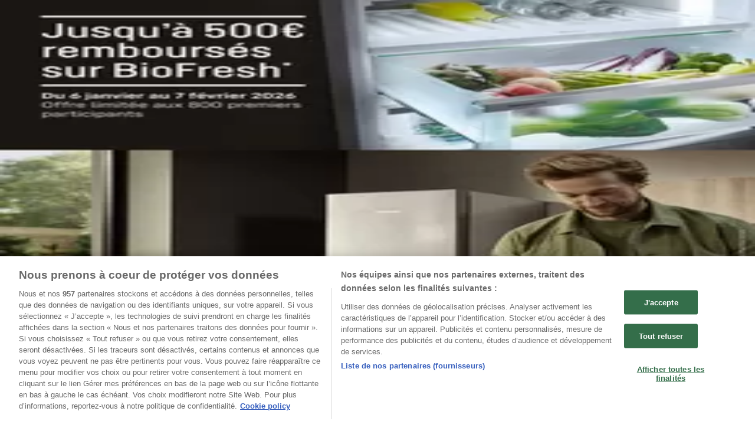

--- FILE ---
content_type: text/html; charset=utf-8
request_url: https://www.tiendeo.fr/bordeaux/multimedia-et-electromenager
body_size: 44804
content:
<!DOCTYPE html><html lang="fr-FR"><head><meta charSet="utf-8"/><meta name="viewport" content="width=device-width"/><link rel="icon" href="/favicon.ico"/><link rel="canonical" href="https://www.tiendeo.fr/bordeaux/multimedia-et-electromenager"/><title>Électroménager à Bordeaux | Codes Promo et Catalogues | Tiendeo</title><meta property="og:title" content="Électroménager à Bordeaux | Codes Promo et Catalogues | Tiendeo"/><meta name="description" content="Trouvez ici les meilleures offres et codes promo pour les Électroménagers à Bordeaux. &amp;#8226; Orange, Darty, BUT… &amp;#8226; Économisez avec Tiendeo!"/><meta property="og:description" content="Trouvez ici les meilleures offres et codes promo pour les Électroménagers à Bordeaux. &amp;#8226; Orange, Darty, BUT… &amp;#8226; Économisez avec Tiendeo!"/><meta name="keywords" content="Multimédia et Electroménager, catalogue, prospectus, catalogues, prospectus, magasins, acheter, promotions"/><meta name="robots" content="index, follow"/><link rel="preload" href="https://fr-fr-media.shopfully.cloud/images/volantini/small_269320_webp.webp?modified=1768984559" as="image" fetchpriority="high"/><link rel="preload" href="https://fr-fr-media.shopfully.cloud/images/volantini/big_269320_webp_desktop.webp?modified=1768984559" as="image" fetchpriority="high"/><link rel="preload" href="https://fr-fr-media.shopfully.cloud/images/catene/logo_free_transparent_webp.webp?modified=1719446485" as="image" fetchpriority="high"/><link rel="preload" href="https://fr-fr-media.shopfully.cloud/images/volantini/small_268710_webp.webp?modified=1768317211" as="image" fetchpriority="high"/><link rel="preload" href="https://fr-fr-media.shopfully.cloud/images/volantini/big_268710_webp_desktop.webp?modified=1768317211" as="image" fetchpriority="high"/><link rel="preload" href="https://fr-fr-media.shopfully.cloud/images/catene/logo_darty_transparent_webp.webp?modified=1719446485" as="image" fetchpriority="high"/><link rel="preload" href="https://fr-fr-media.shopfully.cloud/images/volantini/small_268605_webp.webp?modified=1768232891" as="image" fetchpriority="high"/><link rel="preload" href="https://fr-fr-media.shopfully.cloud/images/volantini/big_268605_webp_desktop.webp?modified=1768232891" as="image" fetchpriority="high"/><link rel="preload" href="https://fr-fr-media.shopfully.cloud/images/catene/logo_top-accessoires_transparent_webp.webp?modified=1719464607" as="image" fetchpriority="high"/><link rel="preload" href="https://fr-fr-media.shopfully.cloud/images/volantini/small_268599_webp.webp?modified=1768227695" as="image" fetchpriority="high"/><link rel="preload" href="https://fr-fr-media.shopfully.cloud/images/volantini/big_268599_webp_desktop.webp?modified=1768227695" as="image" fetchpriority="high"/><link rel="preload" href="https://fr-fr-media.shopfully.cloud/images/catene/logo_diamant_transparent_webp.webp?modified=1741860549" as="image" fetchpriority="high"/><link rel="preload" href="https://fr-fr-media.shopfully.cloud/images/volantini/small_268448_webp.webp?modified=1767971125" as="image" fetchpriority="high"/><link rel="preload" href="https://fr-fr-media.shopfully.cloud/images/volantini/big_268448_webp_desktop.webp?modified=1767971125" as="image" fetchpriority="high"/><link rel="preload" href="https://fr-fr-media.shopfully.cloud/images/catene/logo_fnac_transparent_webp.webp?modified=1719446487" as="image" fetchpriority="high"/><link rel="preload" href="https://fr-fr-media.shopfully.cloud/images/volantini/small_268223_webp.webp?modified=1767799206" as="image" fetchpriority="high"/><link rel="preload" href="https://fr-fr-media.shopfully.cloud/images/volantini/big_268223_webp_desktop.webp?modified=1767799207" as="image" fetchpriority="high"/><link rel="preload" href="https://fr-fr-media.shopfully.cloud/images/catene/logo_blanc-brun_transparent_webp.webp?modified=1719473159" as="image" fetchpriority="high"/><link rel="preload" href="https://fr-fr-media.shopfully.cloud/images/volantini/small_268204_webp.webp?modified=1767792289" as="image" fetchpriority="high"/><link rel="preload" href="https://fr-fr-media.shopfully.cloud/images/volantini/big_268204_webp_desktop.webp?modified=1767792289" as="image" fetchpriority="high"/><link rel="preload" href="https://fr-fr-media.shopfully.cloud/images/catene/logo_ubaldi_transparent_webp.webp?modified=1719446485" as="image" fetchpriority="high"/><link rel="preload" href="https://fr-fr-media.shopfully.cloud/images/volantini/small_268203_webp.webp?modified=1767790906" as="image" fetchpriority="high"/><link rel="preload" href="https://fr-fr-media.shopfully.cloud/images/volantini/big_268203_webp_desktop.webp?modified=1767790906" as="image" fetchpriority="high"/><link rel="preload" href="https://fr-fr-media.shopfully.cloud/images/catene/logo_acer_transparent_webp.webp?modified=1719459310" as="image" fetchpriority="high"/><meta name="next-head-count" content="34"/><link rel="preload" href="https://cdn.cookielaw.org/scripttemplates/otSDKStub.js" as="script"/><script async="" type="text/javascript" src="https://cdn.cookielaw.org/scripttemplates/otSDKStub.js" data-domain-script="33b321d9-fd73-45b5-8894-22ab66cab76e" data-document-language="true"></script><script>function OptanonWrapper() {
          window.__tcfapi('addEventListener', 2, (tcData, success) => {
            window.__tcfapi('removeEventListener', 2, () => { }, tcData.listenerId)
            if (!success) return
            window.tcData = tcData
            dispatchEvent(new CustomEvent('ot:loaded'))
            window.OneTrust.OnConsentChanged(function (obj) {
              dispatchEvent(new CustomEvent('ot:consentUpdate'))
            })
          })
        }</script><link rel="preload" href="/_next/static/media/e807dee2426166ad-s.p.woff2" as="font" type="font/woff2" crossorigin="anonymous" data-next-font="size-adjust"/><link rel="preload" href="/_next/static/css/88ee0d4a8b19756b.css" as="style"/><link rel="stylesheet" href="/_next/static/css/88ee0d4a8b19756b.css" data-n-g=""/><noscript data-n-css=""></noscript><script defer="" nomodule="" src="/_next/static/chunks/polyfills-c67a75d1b6f99dc8.js"></script><script defer="" src="/_next/static/chunks/9097-c41d45cb1534f48a.js"></script><script defer="" src="/_next/static/chunks/9599-1e51c8bacb93db47.js"></script><script defer="" src="/_next/static/chunks/8419.5b7a7c3e1cd91779.js"></script><script defer="" src="/_next/static/chunks/3436.f35e5c9f52b58b87.js"></script><script defer="" src="/_next/static/chunks/8223.36340ea103b1d06e.js"></script><script defer="" src="/_next/static/chunks/6781.cce94cedacd5a5ac.js"></script><script defer="" src="/_next/static/chunks/5659.05c7b787ca9e0b08.js"></script><script defer="" src="/_next/static/chunks/7383.4c82e06677927ffb.js"></script><script defer="" src="/_next/static/chunks/2721.50253f095449ec31.js"></script><script defer="" src="/_next/static/chunks/6577-87eef19b3a1ba61e.js"></script><script defer="" src="/_next/static/chunks/6191-99c5e7102b9b1d09.js"></script><script defer="" src="/_next/static/chunks/3006-b2060eff9bec3cfb.js"></script><script defer="" src="/_next/static/chunks/9666-5aa4bd46f5126651.js"></script><script defer="" src="/_next/static/chunks/8499.f471c722e22380aa.js"></script><script defer="" src="/_next/static/chunks/1347-ec4c4937c8c75ee7.js"></script><script defer="" src="/_next/static/chunks/7388.40bdbfe63634b155.js"></script><script defer="" src="/_next/static/chunks/4180-9ec6d79f60be8103.js"></script><script defer="" src="/_next/static/chunks/6279.2d8c5e245f9d6a3e.js"></script><script defer="" src="/_next/static/chunks/218.5a1b23282e7563bb.js"></script><script defer="" src="/_next/static/chunks/3360.1b4815aaad3b74f1.js"></script><script defer="" src="/_next/static/chunks/9114.88e21ec28490d37f.js"></script><script defer="" src="/_next/static/chunks/3048.9d3d59ea393db0c3.js"></script><script src="/_next/static/chunks/webpack-3c6ac1d8caa84869.js" defer=""></script><script src="/_next/static/chunks/framework-4dea08757e550bb8.js" defer=""></script><script src="/_next/static/chunks/main-a25621d87a89242c.js" defer=""></script><script src="/_next/static/chunks/pages/_app-aa9d8d11d06f9394.js" defer=""></script><script src="/_next/static/chunks/pages/%5BcountryCode%5D/retailer-category/%5B...slug%5D-13f598d8734fe396.js" defer=""></script><script src="/_next/static/-QW09cbnx3yrhPl0SkBM2/_buildManifest.js" defer=""></script><script src="/_next/static/-QW09cbnx3yrhPl0SkBM2/_ssgManifest.js" defer=""></script><style id="__jsx-2427475855">html{font-family:'__Open_Sans_a77483', '__Open_Sans_Fallback_a77483', -apple-system, BlinkMacSystemFont, avenir next, avenir, segoe ui, helvetica neue, Cantarell, Ubuntu, roboto, noto, helvetica, arial, sans-serif}</style></head><body data-country="fr"><div id="__next"><div class="desktop:h-auto h-screen"><header class="bg-neutral-extralight-base shadow-md desktop:sticky top-0 z-20" data-testid="header"><div class="relative"><div class="h-12 tablet:h-20 flex justify-between p-3.5 
  tablet:p-5 border-b border-b-neutral-medium-100 header-background"><div class="flex tablet:gap-4 logo-light"><div class="desktop:pr-0 shrink-0 flex items-center h-full"><button type="button" aria-label="TND_HEADER_BURGERMENU_TITLE"><div class="flex flex-wrap items-center cursor-pointer"><span role="img" aria-hidden="true" style="width:20px;height:20px;min-width:20px;min-height:20px;display:inline-flex;font-size:inherit" data-testid="burguer_menu" class="side-menu-icon-color"><svg xmlns="http://www.w3.org/2000/svg" width="100%" height="100%" fill="none" viewBox="0 0 18 16"><path fill="currentColor" d="M0 16h18v-2H0v2Zm0-7h18V7H0v2Zm0-9v2h18V0H0Z"></path></svg></span></div></button></div><a class="relative flex" href="/bordeaux" aria-label="TND_ARIALABEL_GOTO" data-testid="website_marketplace_logo"><span role="img" aria-hidden="true" style="width:100px;height:33px;min-width:16px;min-height:16px;display:inline-flex;font-size:inherit" width="100" height="33" aria-label="TND_ARIALABEL_GOTO" class="self-center ml-3 tablet:m-0" alt="tiendeo logo"><svg xmlns="http://www.w3.org/2000/svg" width="100%" height="100%" fill="#D2312E" viewBox="0 0 120 32"><path fill="currentColor" fill-rule="evenodd" d="m12.675 9.784-1.418 3.908H7.673v10.917c0 1.387.166 2.315.5 2.782.334.467.973.7 1.918.7.39 0 1.056-.14 2.001-.424l.709 3.365c-1.557.645-3.072.968-4.545.968-1.417 0-2.647-.29-3.69-.869-1.042-.579-1.73-1.349-2.063-2.31-.25-.706-.376-1.822-.376-3.348V13.693H0V9.784h2.126c0-2.35.07-4.063.209-5.14L8.005 3.2a63.145 63.145 0 0 0-.333 6.584h5.003Zm7.9-8.743C19.89.347 19.053 0 18.065 0c-1.018 0-1.883.355-2.596 1.063-.713.709-1.069 1.554-1.069 2.537 0 .984.35 1.83 1.047 2.537.698.71 1.542 1.063 2.531 1.063 1.018 0 1.877-.354 2.575-1.063C21.25 5.43 21.6 4.584 21.6 3.6c0-1.012-.342-1.865-1.026-2.559ZM20 8.8l-5.6.898V31.2H20V8.8Zm20.55 20.239L38.395 25.7c-1.685 1.419-3.48 2.128-5.387 2.128-2.983 0-4.474-1.724-4.474-5.172v-.168H40.8v-1.293c0-4.282-.946-7.397-2.837-9.343C36.488 10.35 34.43 9.6 31.788 9.6c-2.754 0-5.007.974-6.76 2.92-1.752 1.947-2.628 4.755-2.628 8.426 0 3.365.918 6.049 2.754 8.051C26.99 30.999 29.437 32 32.497 32c2.948 0 5.633-.987 8.053-2.961ZM35.2 18.4h-6.4v-.085c0-3.143 1.1-4.715 3.303-4.715 1.1 0 1.913.425 2.436 1.274.44.709.661 1.8.661 3.271v.255Zm6.4-8.15 4.963-1.45c.528.939.792 1.85.792 2.73.501-.368 1.32-.91 2.461-1.62 1.14-.626 2.419-.94 3.837-.94 1.196 0 2.266.293 3.212.875.945.584 1.584 1.344 1.918 2.283.277.768.417 1.807.417 3.115V31.2h-5.547V17.026c0-1.077-.083-1.815-.248-2.213-.249-.652-.788-.979-1.615-.979-1.16 0-2.443.653-3.85 1.959V31.2h-5.59V15.37c0-1.962-.25-3.669-.75-5.12ZM79.204 23.5V.893L73.628 0v7.48c0 1.53.056 2.606.168 3.23-1.007-.822-2.278-1.233-3.815-1.233-2.711 0-4.92 1.062-6.624 3.187-1.705 2.125-2.557 4.887-2.557 8.287 0 3.372.803 6.056 2.41 8.053C64.818 31 66.978 32 69.688 32c1.928 0 3.577-.609 4.947-1.827.084.567.195.992.336 1.275H80c-.531-1.19-.796-3.84-.796-7.948Zm-8.542-9.1c.965 0 1.945.454 2.938 1.363v10.075c-.725.909-1.61 1.362-2.657 1.362-1.422 0-2.402-.44-2.938-1.321-.537-.88-.805-2.45-.805-4.707 0-4.514 1.153-6.772 3.462-6.772ZM98.95 29.039 96.795 25.7c-1.685 1.419-3.48 2.128-5.387 2.128-2.983 0-4.475-1.724-4.475-5.172v-.168H99.2v-1.293c0-4.282-.946-7.397-2.838-9.343C94.888 10.35 92.83 9.6 90.188 9.6c-2.754 0-5.007.974-6.76 2.92-1.752 1.947-2.628 4.755-2.628 8.426 0 3.365.918 6.049 2.753 8.051C85.39 30.999 87.837 32 90.897 32c2.948 0 5.633-.987 8.053-2.961ZM93.6 18.4h-6.4v-.085c0-3.143 1.1-4.715 3.303-4.715 1.101 0 1.913.425 2.436 1.274.44.709.661 1.8.661 3.271v.255Zm23.953-5.564c-1.797-2.157-4.202-3.236-7.215-3.236-2.876 0-5.184 1.03-6.926 3.089-1.741 2.06-2.612 4.784-2.612 8.174 0 3.39.871 6.094 2.612 8.111 1.742 2.017 4.05 3.026 6.926 3.026 2.93 0 5.273-1.001 7.029-3.005 1.755-2.003 2.633-4.77 2.633-8.3 0-3.306-.816-5.926-2.447-7.859Zm-9.753 2.986c.515-1.48 1.5-2.222 2.957-2.222 1.057 0 1.886.385 2.486 1.154.771.997 1.157 2.948 1.157 5.854 0 4.928-1.186 7.392-3.557 7.392-1.429 0-2.393-.584-2.893-1.752-.5-1.168-.75-3.019-.75-5.555 0-2.079.2-3.703.6-4.87Z" clip-rule="evenodd"></path></svg></span></a></div><div class="flex items-center space-x-4"><div class="w-full desktop:min-w-[480px] relative hidden desktop:block"><div class="flex"><div class="relative m-2.5 desktop:m-0 h-9 w-full flex items-center justify-center desktop:min-w-[480px]"><div class="relative w-full flex items-center justify-center h-9"><input type="text" class="w-full h-full py-2 border-2 rounded-full outline-offset-1 text-neutral-dark-base bg-neutral-extralight-base border-primary-base placeholder-neutral-dark-300 hover:border-neutral-dark-300 focus:outline-primary-100 focus:border-1 focus:border-primary-base px-3 pl-10 pr-10" name="search" placeholder="Lidl, Intermarché, Carrefour..." autoComplete="off" data-testid="input_top" value=""/><span role="img" aria-hidden="true" style="width:20px;height:20px;min-width:20px;min-height:20px;display:inline-flex;font-size:inherit" class="absolute left-0 my-2 mx-3 text-primary-base"><svg xmlns="http://www.w3.org/2000/svg" width="100%" height="100%" fill="none" viewBox="0 0 18 18"><path fill="currentColor" d="M12.864 11.32h-.813l-.288-.277A6.66 6.66 0 0 0 13.38 6.69a6.69 6.69 0 1 0-6.69 6.69 6.66 6.66 0 0 0 4.354-1.617l.278.289v.813L16.467 18 18 16.467l-5.136-5.146Zm-6.174 0a4.625 4.625 0 0 1-4.632-4.63A4.625 4.625 0 0 1 6.69 2.058a4.625 4.625 0 0 1 4.63 4.632 4.625 4.625 0 0 1-4.63 4.63Z"></path></svg></span><span role="img" aria-hidden="true" style="width:20px;height:20px;min-width:20px;min-height:20px;display:inline-flex;font-size:inherit" class="absolute right-0 my-2 mx-3 cursor-pointer text-neutral-dark-300 invisible"><svg xmlns="http://www.w3.org/2000/svg" width="100%" height="100%" fill="none" viewBox="0 0 20 20"><path fill="currentColor" d="M10 .4A9.591 9.591 0 0 0 .4 10c0 5.309 4.291 9.6 9.6 9.6 5.309 0 9.6-4.291 9.6-9.6 0-5.309-4.291-9.6-9.6-9.6Zm4.8 13.046L13.446 14.8 10 11.354 6.554 14.8 5.2 13.446 8.646 10 5.2 6.554 6.554 5.2 10 8.646 13.446 5.2 14.8 6.554 11.354 10l3.446 3.446Z"></path></svg></span></div></div></div></div><div data-testid="geolocator_open_dialog_button"><div><div class="cursor-pointer flex items-center gap-2"><p class="text-geolocator hidden desktop:block whitespace-nowrap">Vous êtes ici:</p><div class="font-bold max-w-[123px] tablet:max-w-none truncate header-geolocation-label" data-testid="geolocator_text_header">Bordeaux - 75001</div><span role="img" aria-hidden="true" style="width:16px;height:16px;min-width:16px;min-height:16px;display:inline-flex;font-size:inherit" class="chevron-header-geolocation"><svg xmlns="http://www.w3.org/2000/svg" width="100%" height="100%" fill="none" viewBox="0 0 20 20"><path fill="currentColor" d="M17.5 7.5 10 15 2.5 7.5l1.331-1.331L10 12.338l6.169-6.17L17.5 7.5Z"></path></svg></span></div></div></div></div></div></div><div class="flex items-center justify-center h-16 tablet:p-3.5 border-b border-b-neutral-medium-100 desktop:hidden bg-header-search-mobile"><div class="w-full desktop:min-w-[480px] desktop:hidden relative"><div class="flex"><div class="relative m-2.5 desktop:m-0 h-9 w-full flex items-center justify-center desktop:min-w-[480px]"><div class="relative w-full flex items-center justify-center h-9"><input type="text" class="w-full h-full py-2 border-2 rounded-full outline-offset-1 text-neutral-dark-base bg-neutral-extralight-base border-primary-base placeholder-neutral-dark-300 hover:border-neutral-dark-300 focus:outline-primary-100 focus:border-1 focus:border-primary-base px-3 pl-10 pr-10" name="search" placeholder="Lidl, Intermarché, Carrefour..." autoComplete="off" data-testid="input_header" value=""/><span role="img" aria-hidden="true" style="width:20px;height:20px;min-width:20px;min-height:20px;display:inline-flex;font-size:inherit" class="absolute left-0 my-2 mx-3 text-primary-base"><svg xmlns="http://www.w3.org/2000/svg" width="100%" height="100%" fill="none" viewBox="0 0 18 18"><path fill="currentColor" d="M12.864 11.32h-.813l-.288-.277A6.66 6.66 0 0 0 13.38 6.69a6.69 6.69 0 1 0-6.69 6.69 6.66 6.66 0 0 0 4.354-1.617l.278.289v.813L16.467 18 18 16.467l-5.136-5.146Zm-6.174 0a4.625 4.625 0 0 1-4.632-4.63A4.625 4.625 0 0 1 6.69 2.058a4.625 4.625 0 0 1 4.63 4.632 4.625 4.625 0 0 1-4.63 4.63Z"></path></svg></span><span role="img" aria-hidden="true" style="width:20px;height:20px;min-width:20px;min-height:20px;display:inline-flex;font-size:inherit" class="absolute right-0 my-2 mx-3 cursor-pointer text-neutral-dark-300 invisible"><svg xmlns="http://www.w3.org/2000/svg" width="100%" height="100%" fill="none" viewBox="0 0 20 20"><path fill="currentColor" d="M10 .4A9.591 9.591 0 0 0 .4 10c0 5.309 4.291 9.6 9.6 9.6 5.309 0 9.6-4.291 9.6-9.6 0-5.309-4.291-9.6-9.6-9.6Zm4.8 13.046L13.446 14.8 10 11.354 6.554 14.8 5.2 13.446 8.646 10 5.2 6.554 6.554 5.2 10 8.646 13.446 5.2 14.8 6.554 11.354 10l3.446 3.446Z"></path></svg></span></div></div></div></div></div><div class="tablet:sticky tablet:top-0 tablet:z-10 desktop:block"><div class="relative header-categories-background"><nav class="m-0" data-testid="categories_nav"><div class="flex items-center pt-1 pb-1 tablet:px-10 desktop:px-10 desktop:ml-34 overflow-x-auto scrollbar-hidden opacity-0"><a data-testid="category_button_37" class="py-2 whitespace-nowrap select-none font-semibold flex rounded-full uppercase text-xs header-categories-hover-unselected header-categories-text w-fit" href="/">BONS PLANS</a><a data-testid="category_button_33" class="py-2 whitespace-nowrap select-none font-semibold flex rounded-full uppercase text-xs header-categories-hover-unselected header-categories-text w-fit" href="/promotions-catalogues/supermarches">Supermarchés</a><a data-testid="category_button_83" class="py-2 whitespace-nowrap select-none font-semibold flex rounded-full uppercase text-xs header-categories-hover-unselected header-categories-text w-fit" href="/promotions-catalogues/discount-alimentaire">Discount Alimentaire</a><a data-testid="category_button_17" class="py-2 whitespace-nowrap select-none font-semibold flex rounded-full uppercase text-xs header-categories-hover-unselected header-categories-text w-fit" href="/promotions-catalogues/bricolage">Bricolage</a><a data-testid="category_button_22" class="py-2 whitespace-nowrap select-none font-semibold flex rounded-full uppercase text-xs header-categories-hover-unselected header-categories-text w-fit" href="/promotions-catalogues/meubles-et-decoration">Meubles et Décoration</a><a data-testid="category_button_23" class="py-2 whitespace-nowrap select-none font-semibold flex rounded-full uppercase text-xs px-4 header-categories-selected pointer-events-none w-fit" href="/">Multimédia et Electroménager</a><a data-testid="category_button_93" class="py-2 whitespace-nowrap select-none font-semibold flex rounded-full uppercase text-xs header-categories-hover-unselected header-categories-text w-fit" href="/promotions-catalogues/bazar-et-destockage">Bazar et Déstockage</a><a data-testid="category_button_68" class="py-2 whitespace-nowrap select-none font-semibold flex rounded-full uppercase text-xs header-categories-hover-unselected header-categories-text w-fit" href="/promotions-catalogues/jouets-et-bebe">Enfants et Jeux</a><a data-testid="category_button_86" class="py-2 whitespace-nowrap select-none font-semibold flex rounded-full uppercase text-xs header-categories-hover-unselected header-categories-text w-fit" href="/promotions-catalogues/magasins-bio">Magasins Bio</a><a data-testid="category_button_28" class="py-2 whitespace-nowrap select-none font-semibold flex rounded-full uppercase text-xs header-categories-hover-unselected header-categories-text w-fit" href="/promotions-catalogues/vetements-et-chaussures">Mode</a><a data-testid="category_button_50" class="py-2 whitespace-nowrap select-none font-semibold flex rounded-full uppercase text-xs header-categories-hover-unselected header-categories-text w-fit" href="/promotions-catalogues/jardineries-et-animaleries">Jardineries et Animaleries</a><a data-testid="category_button_45" class="py-2 whitespace-nowrap select-none font-semibold flex rounded-full uppercase text-xs header-categories-hover-unselected header-categories-text w-fit" href="/promotions-catalogues/sport">Sport</a><a data-testid="category_button_13" class="py-2 whitespace-nowrap select-none font-semibold flex rounded-full uppercase text-xs header-categories-hover-unselected header-categories-text w-fit" href="/promotions-catalogues/parfumeries-et-beaute">Beauté</a><a data-testid="category_button_55" class="py-2 whitespace-nowrap select-none font-semibold flex rounded-full uppercase text-xs header-categories-hover-unselected header-categories-text w-fit" href="/promotions-catalogues/voitures-motos-et-accessoires">Auto et Moto</a><a data-testid="category_button_92" class="py-2 whitespace-nowrap select-none font-semibold flex rounded-full uppercase text-xs header-categories-hover-unselected header-categories-text w-fit" href="/promotions-catalogues/culture-et-loisirs">Culture et Loisirs</a><a data-testid="category_button_84" class="py-2 whitespace-nowrap select-none font-semibold flex rounded-full uppercase text-xs header-categories-hover-unselected header-categories-text w-fit" href="/promotions-catalogues/bijouteries">Bijouteries</a><a data-testid="category_button_91" class="py-2 whitespace-nowrap select-none font-semibold flex rounded-full uppercase text-xs header-categories-hover-unselected header-categories-text w-fit" href="/promotions-catalogues/restaurants">Restaurants</a><a data-testid="category_button_73" class="py-2 whitespace-nowrap select-none font-semibold flex rounded-full uppercase text-xs header-categories-hover-unselected header-categories-text w-fit" href="/promotions-catalogues/voyages">Voyages</a><a data-testid="category_button_94" class="py-2 whitespace-nowrap select-none font-semibold flex rounded-full uppercase text-xs header-categories-hover-unselected header-categories-text w-fit" href="/promotions-catalogues/opticiens-et-sante">Santé et Opticiens</a><a data-testid="category_button_90" class="py-2 whitespace-nowrap select-none font-semibold flex rounded-full uppercase text-xs header-categories-hover-unselected header-categories-text w-fit" href="/promotions-catalogues/banques-et-assurances">Banques et Assurances</a><a data-testid="category_button_89" class="py-2 whitespace-nowrap select-none font-semibold flex rounded-full uppercase text-xs header-categories-hover-unselected header-categories-text w-fit" href="/promotions-catalogues/librairies">Librairies</a><a data-testid="category_button_88" class="py-2 whitespace-nowrap select-none font-semibold flex rounded-full uppercase text-xs header-categories-hover-unselected header-categories-text w-fit" href="/promotions-catalogues/services">Services</a></div></nav></div></div></header><section class="max-w-[100vw] overflow-x-hidden flex flex-col items-center justify-center text-center"><span style="font-size:10px;margin-bottom:8px">Publicité</span><div style="width:728px;height:90px;max-width:728px;max-height:90px;overflow:hidden"><div id="div-gpt-ad-web_masthead" class="w-auto h-auto" data-testid="ad_header"></div></div></section><main class="tablet:gap-6 pt-3 tablet:pt-6 pb-10 overflow-x-hidden min-h-[1900px] px-2"><div><div class="grid"><section class="flex flex-col gap-6"><div class="grid desktop:col-span-12 mb-8 tablet:mb-12 pagetitle-container"><div class="page-title-container flex grow items-center pb-3 border-b border-neutral-dark-100 mb-8 tablet:mb-0"><div class="w-full flex justify-between items-center"><h1 class="page-title text-xl tablet:text-2xl font-extrabold" data-testid="page_title">Électroménager à Bordeaux - Codes Promo, Offres et Catalogues </h1></div></div><nav class=""><ul class="w-full flex-wrap justify-start align-center hidden [&amp;:not(:last-child)]:text-primary-base desktop:inline-flex"><li class="inline overflow-hidden"><a class="inline-block m-1 text-primary-base text-sm" data-testid="breadcrumb_section_link" href="/bordeaux">Tiendeo dans Bordeaux</a><span class="m-1 text-primary-base text-sm">»</span></li><li class="inline overflow-hidden"><p class="inline-block m-1 text-primary-base text-sm !text-neutral-dark-base inline-block overflow-hidden max-w-full overflow-hidden max-w-full text-ellipsis" data-testid="breadcrumb_current_section">Promos Multimédia et Electroménager à Bordeaux</p></li></ul></nav><script type="application/ld+json">{"@context":"https://schema.org","@type":"BreadcrumbList","itemListElement":[{"@type":"ListItem","position":1,"item":{"@type":"WebPage","@id":"https://www.tiendeo.fr/bordeaux/multimedia-et-electromenager","name":"Tiendeo dans Bordeaux"}},{"@type":"ListItem","position":2,"name":"Promos Multimédia et Electroménager à Bordeaux"}]}</script></div></section></div><div class="grid desktop:grid-cols-12 desktop:px-14"><section class="first:desktop:col-span-2 even:desktop:col-span-8 even:flex 
          even:flex-col even:gap-8 even:tablet:gap-10 even:desktop:gap-12 even:desktop:mx-6
          last:desktop:col-span-2 max-w-full overflow-hidden"><section class="max-w-[100vw] overflow-x-hidden flex-col items-center justify-center text-center hidden desktop:flex"><span style="font-size:10px;margin-bottom:8px">Publicité</span><div style="width:160px;height:600px;max-width:160px;max-height:600px;overflow:hidden"><div id="div-gpt-ad-web_lateral_left_desktop" class="w-auto h-auto" data-testid="ad_left"></div></div></section></section><section class="first:desktop:col-span-2 even:desktop:col-span-8 even:flex 
          even:flex-col even:gap-8 even:tablet:gap-10 even:desktop:gap-12 even:desktop:mx-6
          last:desktop:col-span-2 max-w-full overflow-hidden"><section class="flex flex-col items-center"><ul class="w-full flex flex-row flex-wrap justify-items-center -ml-4" data-testid="flyer_list_undefined"><li data-id="269320" data-type="flyer" data-order="0" data-weight="100" data-cid="23" data-utmm="c" class="js-flyer flyers-container" data-testid="flyer_list_item"><div class="flex overflow-hidden w-full h-full desktop:h-full flex-col shadow-md rounded-lg"><a class="flex flex-col" rel="nofollow" data-testid="flyer_item_link" href="/Catalogues/269320"><div class="relative w-full overflow-hidden h-48 desktop:h-max desktop:aspect-[5/6]"><img alt="Catalogue Free à Bordeaux | OFFRES XXL. PRIX XXS. | 2026-01-21T00:00:00.000Z - 2026-02-03T00:00:00.000Z" data-testid="blurred-background" fetchpriority="high" decoding="async" data-nimg="fill" class="object-cover blur-[130px]" style="position:absolute;height:100%;width:100%;left:0;top:0;right:0;bottom:0;color:transparent" src="https://fr-fr-media.shopfully.cloud/images/volantini/small_269320_webp.webp?modified=1768984559"/><img alt="Catalogue Free à Bordeaux | OFFRES XXL. PRIX XXS. | 2026-01-21T00:00:00.000Z - 2026-02-03T00:00:00.000Z" fetchpriority="high" loading="eager" decoding="async" data-nimg="fill" class="object-contain relative" style="position:absolute;height:100%;width:100%;left:0;top:0;right:0;bottom:0;color:transparent" src="https://fr-fr-media.shopfully.cloud/images/volantini/big_269320_webp_desktop.webp?modified=1768984559"/><span class="font-bold px-2 rounded-full text-[10px] leading-4 py-0.5 uppercase bg-custom02-base absolute right-2 bottom-2 badge">Nouveau</span></div><div class="flex items-center py-2 px-2"><div class="flex w-7 h-7 mr-2 shrink-0 overflow-hidden rounded-full border border-neutral-light-base items-center"><img alt="Free" fetchpriority="high" width="28" height="28" decoding="async" data-nimg="1" style="color:transparent" src="https://fr-fr-media.shopfully.cloud/images/catene/logo_free_transparent_webp.webp?modified=1719446485"/></div><div class="flex-col"><h4 class="line-clamp-1 text-sm " data-testid="flyer_item_retailer_name">Free</h4></div></div><h3 class="font-bold text-sm line-clamp-2 pb-1 px-2 h-10" data-testid="flyer_item_title">OFFRES XXL. PRIX XXS.</h3><div class="flex text-xs px-2 py-2 min-h-12 desktop:min-h-10" data-testid="flyer_item_validity_block"><span class="text-neutral-medium-base w-1/2 break-words overflow-hidden" data-testid="flyer_item_expiration">Expire le 
03/02</span><span class="text-primary-base text-right w-1/2 break-words overflow-hidden" data-testid="flyer_item_distance">Bordeaux</span></div></a></div></li><li data-id="268710" data-type="flyer" data-order="1" data-weight="100" data-cid="23" data-utmm="c" class="js-flyer flyers-container" data-testid="flyer_list_item"><div class="flex overflow-hidden w-full h-full desktop:h-full flex-col shadow-md rounded-lg"><a class="flex flex-col" rel="nofollow" data-testid="flyer_item_link" href="/Catalogues/268710"><div class="relative w-full overflow-hidden h-48 desktop:h-max desktop:aspect-[5/6]"><img alt="Catalogue Darty à Bordeaux | Nouveau Cycle | 2026-01-13T00:00:00.000Z - 2026-02-01T00:00:00.000Z" data-testid="blurred-background" fetchpriority="high" decoding="async" data-nimg="fill" class="object-cover blur-[130px]" style="position:absolute;height:100%;width:100%;left:0;top:0;right:0;bottom:0;color:transparent" src="https://fr-fr-media.shopfully.cloud/images/volantini/small_268710_webp.webp?modified=1768317211"/><img alt="Catalogue Darty à Bordeaux | Nouveau Cycle | 2026-01-13T00:00:00.000Z - 2026-02-01T00:00:00.000Z" fetchpriority="high" loading="eager" decoding="async" data-nimg="fill" class="object-contain relative" style="position:absolute;height:100%;width:100%;left:0;top:0;right:0;bottom:0;color:transparent" src="https://fr-fr-media.shopfully.cloud/images/volantini/big_268710_webp_desktop.webp?modified=1768317211"/></div><div class="flex items-center py-2 px-2"><div class="flex w-7 h-7 mr-2 shrink-0 overflow-hidden rounded-full border border-neutral-light-base items-center"><img alt="Darty" fetchpriority="high" width="28" height="28" decoding="async" data-nimg="1" style="color:transparent" src="https://fr-fr-media.shopfully.cloud/images/catene/logo_darty_transparent_webp.webp?modified=1719446485"/></div><div class="flex-col"><h4 class="line-clamp-1 text-sm " data-testid="flyer_item_retailer_name">Darty</h4></div></div><h3 class="font-bold text-sm line-clamp-2 pb-1 px-2 h-10" data-testid="flyer_item_title">Nouveau Cycle</h3><div class="flex text-xs px-2 py-2 min-h-12 desktop:min-h-10" data-testid="flyer_item_validity_block"><span class="text-neutral-medium-base w-1/2 break-words overflow-hidden" data-testid="flyer_item_expiration">Expire le 
01/02</span><span class="text-primary-base text-right w-1/2 break-words overflow-hidden" data-testid="flyer_item_distance">Bordeaux</span></div></a></div></li><li data-id="268605" data-type="flyer" data-order="2" data-weight="100" data-cid="23" data-utmm="c" class="js-flyer flyers-container" data-testid="flyer_list_item"><div class="flex overflow-hidden w-full h-full desktop:h-full flex-col shadow-md rounded-lg"><a class="flex flex-col" rel="nofollow" data-testid="flyer_item_link" href="/Catalogues/268605"><div class="relative w-full overflow-hidden h-48 desktop:h-max desktop:aspect-[5/6]"><img alt="Catalogue Top Accessoires à Bordeaux | Soldes d&#x27;hiver | 2026-01-12T00:00:00.000Z - 2026-02-03T00:00:00.000Z" data-testid="blurred-background" fetchpriority="high" decoding="async" data-nimg="fill" class="object-cover blur-[130px]" style="position:absolute;height:100%;width:100%;left:0;top:0;right:0;bottom:0;color:transparent" src="https://fr-fr-media.shopfully.cloud/images/volantini/small_268605_webp.webp?modified=1768232891"/><img alt="Catalogue Top Accessoires à Bordeaux | Soldes d&#x27;hiver | 2026-01-12T00:00:00.000Z - 2026-02-03T00:00:00.000Z" fetchpriority="high" loading="eager" decoding="async" data-nimg="fill" class="object-contain relative" style="position:absolute;height:100%;width:100%;left:0;top:0;right:0;bottom:0;color:transparent" src="https://fr-fr-media.shopfully.cloud/images/volantini/big_268605_webp_desktop.webp?modified=1768232891"/></div><div class="flex items-center py-2 px-2"><div class="flex w-7 h-7 mr-2 shrink-0 overflow-hidden rounded-full border border-neutral-light-base items-center"><img alt="Top Accessoires" fetchpriority="high" width="28" height="28" decoding="async" data-nimg="1" style="color:transparent" src="https://fr-fr-media.shopfully.cloud/images/catene/logo_top-accessoires_transparent_webp.webp?modified=1719464607"/></div><div class="flex-col"><h4 class="line-clamp-1 text-sm " data-testid="flyer_item_retailer_name">Top Accessoires</h4></div></div><h3 class="font-bold text-sm line-clamp-2 pb-1 px-2 h-10" data-testid="flyer_item_title">Soldes d&#x27;hiver</h3><div class="flex text-xs px-2 py-2 min-h-12 desktop:min-h-10" data-testid="flyer_item_validity_block"><span class="text-neutral-medium-base w-1/2 break-words overflow-hidden" data-testid="flyer_item_expiration">Expire le 
03/02</span><span class="text-primary-base text-right w-1/2 break-words overflow-hidden" data-testid="flyer_item_distance">Bordeaux</span></div></a></div></li><li data-id="268599" data-type="flyer" data-order="3" data-weight="100" data-cid="23" data-utmm="c" class="js-flyer flyers-container" data-testid="flyer_list_item"><div class="flex overflow-hidden w-full h-full desktop:h-full flex-col shadow-md rounded-lg"><a class="flex flex-col" rel="nofollow" data-testid="flyer_item_link" href="/Catalogues/268599"><div class="relative w-full overflow-hidden h-48 desktop:h-max desktop:aspect-[5/6]"><img alt="Catalogue DIAMANT à Bordeaux | Recevez en 2026 ! | 2026-01-12T00:00:00.000Z - 2026-03-01T00:00:00.000Z" data-testid="blurred-background" fetchpriority="high" decoding="async" data-nimg="fill" class="object-cover blur-[130px]" style="position:absolute;height:100%;width:100%;left:0;top:0;right:0;bottom:0;color:transparent" src="https://fr-fr-media.shopfully.cloud/images/volantini/small_268599_webp.webp?modified=1768227695"/><img alt="Catalogue DIAMANT à Bordeaux | Recevez en 2026 ! | 2026-01-12T00:00:00.000Z - 2026-03-01T00:00:00.000Z" fetchpriority="high" loading="eager" decoding="async" data-nimg="fill" class="object-contain relative" style="position:absolute;height:100%;width:100%;left:0;top:0;right:0;bottom:0;color:transparent" src="https://fr-fr-media.shopfully.cloud/images/volantini/big_268599_webp_desktop.webp?modified=1768227695"/></div><div class="flex items-center py-2 px-2"><div class="flex w-7 h-7 mr-2 shrink-0 overflow-hidden rounded-full border border-neutral-light-base items-center"><img alt="DIAMANT" fetchpriority="high" width="28" height="28" decoding="async" data-nimg="1" style="color:transparent" src="https://fr-fr-media.shopfully.cloud/images/catene/logo_diamant_transparent_webp.webp?modified=1741860549"/></div><div class="flex-col"><h4 class="line-clamp-1 text-sm " data-testid="flyer_item_retailer_name">DIAMANT</h4></div></div><h3 class="font-bold text-sm line-clamp-2 pb-1 px-2 h-10" data-testid="flyer_item_title">Recevez en 2026 !</h3><div class="flex text-xs px-2 py-2 min-h-12 desktop:min-h-10" data-testid="flyer_item_validity_block"><span class="text-neutral-medium-base w-1/2 break-words overflow-hidden" data-testid="flyer_item_expiration">Expire le 
01/03</span><span class="text-primary-base text-right w-1/2 break-words overflow-hidden" data-testid="flyer_item_distance">Bordeaux</span></div></a></div></li><section class="max-w-[100vw] flex flex-col items-center justify-center text-center flyers-container w-full tablet:w-full desktop:w-full overflow-hidden"><span style="font-size:10px;margin-bottom:8px">Publicité</span><div style="width:728px;height:90px;max-width:728px;max-height:90px;overflow:hidden"><div id="div-gpt-ad-web_inpage" class="w-auto h-auto" data-testid="ad_flyers_grid"></div></div></section><li data-id="268448" data-type="flyer" data-order="4" data-weight="100" data-cid="23" data-utmm="c" class="js-flyer flyers-container" data-testid="flyer_list_item"><div class="flex overflow-hidden w-full h-full desktop:h-full flex-col shadow-md rounded-lg"><a class="flex flex-col" rel="nofollow" data-testid="flyer_item_link" href="/Catalogues/268448"><div class="relative w-full overflow-hidden h-48 desktop:h-max desktop:aspect-[5/6]"><img alt="Catalogue Fnac à Bordeaux | Soldes | 2026-01-09T00:00:00.000Z - 2026-02-03T00:00:00.000Z" data-testid="blurred-background" fetchpriority="high" decoding="async" data-nimg="fill" class="object-cover blur-[130px]" style="position:absolute;height:100%;width:100%;left:0;top:0;right:0;bottom:0;color:transparent" src="https://fr-fr-media.shopfully.cloud/images/volantini/small_268448_webp.webp?modified=1767971125"/><img alt="Catalogue Fnac à Bordeaux | Soldes | 2026-01-09T00:00:00.000Z - 2026-02-03T00:00:00.000Z" fetchpriority="high" loading="eager" decoding="async" data-nimg="fill" class="object-contain relative" style="position:absolute;height:100%;width:100%;left:0;top:0;right:0;bottom:0;color:transparent" src="https://fr-fr-media.shopfully.cloud/images/volantini/big_268448_webp_desktop.webp?modified=1767971125"/></div><div class="flex items-center py-2 px-2"><div class="flex w-7 h-7 mr-2 shrink-0 overflow-hidden rounded-full border border-neutral-light-base items-center"><img alt="Fnac" fetchpriority="high" width="28" height="28" decoding="async" data-nimg="1" style="color:transparent" src="https://fr-fr-media.shopfully.cloud/images/catene/logo_fnac_transparent_webp.webp?modified=1719446487"/></div><div class="flex-col"><h4 class="line-clamp-1 text-sm " data-testid="flyer_item_retailer_name">Fnac</h4></div></div><h3 class="font-bold text-sm line-clamp-2 pb-1 px-2 h-10" data-testid="flyer_item_title">Soldes</h3><div class="flex text-xs px-2 py-2 min-h-12 desktop:min-h-10" data-testid="flyer_item_validity_block"><span class="text-neutral-medium-base w-1/2 break-words overflow-hidden" data-testid="flyer_item_expiration">Expire le 
03/02</span><span class="text-primary-base text-right w-1/2 break-words overflow-hidden" data-testid="flyer_item_distance">Bordeaux</span></div></a></div></li><li data-id="268223" data-type="flyer" data-order="5" data-weight="100" data-cid="23" data-utmm="c" class="js-flyer flyers-container" data-testid="flyer_list_item"><div class="flex overflow-hidden w-full h-full desktop:h-full flex-col shadow-md rounded-lg"><a class="flex flex-col" rel="nofollow" data-testid="flyer_item_link" href="/Catalogues/268223"><div class="relative w-full overflow-hidden h-48 desktop:h-max desktop:aspect-[5/6]"><img alt="Catalogue Blanc Brun à Bordeaux | LE CHOIX LOCAL ET ENGAGÉ | 2026-01-07T00:00:00.000Z - 2026-02-07T00:00:00.000Z" data-testid="blurred-background" fetchpriority="high" decoding="async" data-nimg="fill" class="object-cover blur-[130px]" style="position:absolute;height:100%;width:100%;left:0;top:0;right:0;bottom:0;color:transparent" src="https://fr-fr-media.shopfully.cloud/images/volantini/small_268223_webp.webp?modified=1767799206"/><img alt="Catalogue Blanc Brun à Bordeaux | LE CHOIX LOCAL ET ENGAGÉ | 2026-01-07T00:00:00.000Z - 2026-02-07T00:00:00.000Z" fetchpriority="high" loading="eager" decoding="async" data-nimg="fill" class="object-contain relative" style="position:absolute;height:100%;width:100%;left:0;top:0;right:0;bottom:0;color:transparent" src="https://fr-fr-media.shopfully.cloud/images/volantini/big_268223_webp_desktop.webp?modified=1767799207"/></div><div class="flex items-center py-2 px-2"><div class="flex w-7 h-7 mr-2 shrink-0 overflow-hidden rounded-full border border-neutral-light-base items-center"><img alt="Blanc Brun" fetchpriority="high" width="28" height="28" decoding="async" data-nimg="1" style="color:transparent" src="https://fr-fr-media.shopfully.cloud/images/catene/logo_blanc-brun_transparent_webp.webp?modified=1719473159"/></div><div class="flex-col"><h4 class="line-clamp-1 text-sm " data-testid="flyer_item_retailer_name">Blanc Brun</h4></div></div><h3 class="font-bold text-sm line-clamp-2 pb-1 px-2 h-10" data-testid="flyer_item_title">LE CHOIX LOCAL ET ENGAGÉ</h3><div class="flex text-xs px-2 py-2 min-h-12 desktop:min-h-10" data-testid="flyer_item_validity_block"><span class="text-neutral-medium-base w-1/2 break-words overflow-hidden" data-testid="flyer_item_expiration">Expire le 
07/02</span><span class="text-primary-base text-right w-1/2 break-words overflow-hidden" data-testid="flyer_item_distance">Bordeaux</span></div></a></div></li><li data-id="268204" data-type="flyer" data-order="6" data-weight="100" data-cid="23" data-utmm="c" class="js-flyer flyers-container" data-testid="flyer_list_item"><div class="flex overflow-hidden w-full h-full desktop:h-full flex-col shadow-md rounded-lg"><a class="flex flex-col" rel="nofollow" data-testid="flyer_item_link" href="/Catalogues/268204"><div class="relative w-full overflow-hidden h-48 desktop:h-max desktop:aspect-[5/6]"><img alt="Catalogue Ubaldi à Bordeaux | Offre de remboursement LIEBHERR | 2026-01-07T00:00:00.000Z - 2026-12-31T00:00:00.000Z" data-testid="blurred-background" fetchpriority="high" decoding="async" data-nimg="fill" class="object-cover blur-[130px]" style="position:absolute;height:100%;width:100%;left:0;top:0;right:0;bottom:0;color:transparent" src="https://fr-fr-media.shopfully.cloud/images/volantini/small_268204_webp.webp?modified=1767792289"/><img alt="Catalogue Ubaldi à Bordeaux | Offre de remboursement LIEBHERR | 2026-01-07T00:00:00.000Z - 2026-12-31T00:00:00.000Z" fetchpriority="high" loading="eager" decoding="async" data-nimg="fill" class="object-contain relative" style="position:absolute;height:100%;width:100%;left:0;top:0;right:0;bottom:0;color:transparent" src="https://fr-fr-media.shopfully.cloud/images/volantini/big_268204_webp_desktop.webp?modified=1767792289"/></div><div class="flex items-center py-2 px-2"><div class="flex w-7 h-7 mr-2 shrink-0 overflow-hidden rounded-full border border-neutral-light-base items-center"><img alt="Ubaldi" fetchpriority="high" width="28" height="28" decoding="async" data-nimg="1" style="color:transparent" src="https://fr-fr-media.shopfully.cloud/images/catene/logo_ubaldi_transparent_webp.webp?modified=1719446485"/></div><div class="flex-col"><h4 class="line-clamp-1 text-sm " data-testid="flyer_item_retailer_name">Ubaldi</h4></div></div><h3 class="font-bold text-sm line-clamp-2 pb-1 px-2 h-10" data-testid="flyer_item_title">Offre de remboursement LIEBHERR</h3><div class="flex text-xs px-2 py-2 min-h-12 desktop:min-h-10" data-testid="flyer_item_validity_block"><span class="text-neutral-medium-base w-1/2 break-words overflow-hidden" data-testid="flyer_item_expiration">Expire le 
31/12</span><span class="text-primary-base text-right w-1/2 break-words overflow-hidden" data-testid="flyer_item_distance">Bordeaux</span></div></a></div></li><li data-id="268203" data-type="flyer" data-order="7" data-weight="100" data-cid="23" data-utmm="c" class="js-flyer flyers-container" data-testid="flyer_list_item"><div class="flex overflow-hidden w-full h-full desktop:h-full flex-col shadow-md rounded-lg"><a class="flex flex-col" rel="nofollow" data-testid="flyer_item_link" href="/Catalogues/268203"><div class="relative w-full overflow-hidden h-48 desktop:h-max desktop:aspect-[5/6]"><img alt="Catalogue Acer à Bordeaux | JUSQU&#x27;À 25% DE REMISE PROMOS D&#x27;HIVER | 2026-01-07T00:00:00.000Z - 2026-02-13T00:00:00.000Z" data-testid="blurred-background" fetchpriority="high" decoding="async" data-nimg="fill" class="object-cover blur-[130px]" style="position:absolute;height:100%;width:100%;left:0;top:0;right:0;bottom:0;color:transparent" src="https://fr-fr-media.shopfully.cloud/images/volantini/small_268203_webp.webp?modified=1767790906"/><img alt="Catalogue Acer à Bordeaux | JUSQU&#x27;À 25% DE REMISE PROMOS D&#x27;HIVER | 2026-01-07T00:00:00.000Z - 2026-02-13T00:00:00.000Z" fetchpriority="high" loading="eager" decoding="async" data-nimg="fill" class="object-contain relative" style="position:absolute;height:100%;width:100%;left:0;top:0;right:0;bottom:0;color:transparent" src="https://fr-fr-media.shopfully.cloud/images/volantini/big_268203_webp_desktop.webp?modified=1767790906"/></div><div class="flex items-center py-2 px-2"><div class="flex w-7 h-7 mr-2 shrink-0 overflow-hidden rounded-full border border-neutral-light-base items-center"><img alt="Acer" fetchpriority="high" width="28" height="28" decoding="async" data-nimg="1" style="color:transparent" src="https://fr-fr-media.shopfully.cloud/images/catene/logo_acer_transparent_webp.webp?modified=1719459310"/></div><div class="flex-col"><h4 class="line-clamp-1 text-sm " data-testid="flyer_item_retailer_name">Acer</h4></div></div><h3 class="font-bold text-sm line-clamp-2 pb-1 px-2 h-10" data-testid="flyer_item_title">JUSQU&#x27;À 25% DE REMISE PROMOS D&#x27;HIVER</h3><div class="flex text-xs px-2 py-2 min-h-12 desktop:min-h-10" data-testid="flyer_item_validity_block"><span class="text-neutral-medium-base w-1/2 break-words overflow-hidden" data-testid="flyer_item_expiration">Expire le 
13/02</span><span class="text-primary-base text-right w-1/2 break-words overflow-hidden" data-testid="flyer_item_distance">Bordeaux</span></div></a></div></li><li data-id="268202" data-type="flyer" data-order="8" data-weight="100" data-cid="23" data-utmm="c" class="js-flyer flyers-container" data-testid="flyer_list_item"><div class="flex overflow-hidden w-full h-full desktop:h-full flex-col shadow-md rounded-lg"><a class="flex flex-col" rel="nofollow" data-testid="flyer_item_link" href="/Catalogues/268202"><div class="relative w-full overflow-hidden h-48 desktop:h-max desktop:aspect-[5/6]"><img alt="Catalogue Micromania à Bordeaux | Bonnes Affaires | 2026-01-07T00:00:00.000Z - 2026-01-26T00:00:00.000Z" data-testid="blurred-background" loading="lazy" decoding="async" data-nimg="fill" class="object-cover blur-[130px]" style="position:absolute;height:100%;width:100%;left:0;top:0;right:0;bottom:0;color:transparent" src="https://fr-fr-media.shopfully.cloud/images/volantini/small_268202_webp.webp?modified=1767790529"/><img alt="Catalogue Micromania à Bordeaux | Bonnes Affaires | 2026-01-07T00:00:00.000Z - 2026-01-26T00:00:00.000Z" loading="lazy" decoding="async" data-nimg="fill" class="object-contain relative" style="position:absolute;height:100%;width:100%;left:0;top:0;right:0;bottom:0;color:transparent" src="https://fr-fr-media.shopfully.cloud/images/volantini/big_268202_webp_desktop.webp?modified=1767790531"/><span class="font-bold px-2 rounded-full text-[10px] leading-4 py-0.5 uppercase bg-custom01-base absolute right-2 bottom-2 badge">-4 jours</span></div><div class="flex items-center py-2 px-2"><div class="flex w-7 h-7 mr-2 shrink-0 overflow-hidden rounded-full border border-neutral-light-base items-center"><img alt="Micromania" loading="lazy" width="28" height="28" decoding="async" data-nimg="1" style="color:transparent" src="https://fr-fr-media.shopfully.cloud/images/catene/logo_micromania_transparent_webp.webp?modified=1719446489"/></div><div class="flex-col"><h4 class="line-clamp-1 text-sm " data-testid="flyer_item_retailer_name">Micromania</h4></div></div><h3 class="font-bold text-sm line-clamp-2 pb-1 px-2 h-10" data-testid="flyer_item_title">Bonnes Affaires</h3><div class="flex text-xs px-2 py-2 min-h-12 desktop:min-h-10" data-testid="flyer_item_validity_block"><span class="text-neutral-medium-base w-1/2 break-words overflow-hidden" data-testid="flyer_item_expiration">Expire le 
26/01</span><span class="text-primary-base text-right w-1/2 break-words overflow-hidden" data-testid="flyer_item_distance">Bordeaux</span></div></a></div></li><li data-id="268081" data-type="flyer" data-order="9" data-weight="100" data-cid="23" data-utmm="c" class="js-flyer flyers-container" data-testid="flyer_list_item"><div class="flex overflow-hidden w-full h-full desktop:h-full flex-col shadow-md rounded-lg"><a class="flex flex-col" rel="nofollow" data-testid="flyer_item_link" href="/Catalogues/268081"><div class="relative w-full overflow-hidden h-48 desktop:h-max desktop:aspect-[5/6]"><img alt="Catalogue Group Digital à Bordeaux | CANDY LAVAGE | 2026-01-07T00:00:00.000Z - 2026-02-28T00:00:00.000Z" data-testid="blurred-background" loading="lazy" decoding="async" data-nimg="fill" class="object-cover blur-[130px]" style="position:absolute;height:100%;width:100%;left:0;top:0;right:0;bottom:0;color:transparent" src="https://fr-fr-media.shopfully.cloud/images/volantini/small_268081_webp.webp?modified=1767771987"/><img alt="Catalogue Group Digital à Bordeaux | CANDY LAVAGE | 2026-01-07T00:00:00.000Z - 2026-02-28T00:00:00.000Z" loading="lazy" decoding="async" data-nimg="fill" class="object-contain relative" style="position:absolute;height:100%;width:100%;left:0;top:0;right:0;bottom:0;color:transparent" src="https://fr-fr-media.shopfully.cloud/images/volantini/big_268081_webp_desktop.webp?modified=1767771987"/></div><div class="flex items-center py-2 px-2"><div class="flex w-7 h-7 mr-2 shrink-0 overflow-hidden rounded-full border border-neutral-light-base items-center"><img alt="Group Digital" loading="lazy" width="28" height="28" decoding="async" data-nimg="1" style="color:transparent" src="https://fr-fr-media.shopfully.cloud/images/catene/logo_group-digital_transparent_webp.webp?modified=1719466771"/></div><div class="flex-col"><h4 class="line-clamp-1 text-sm " data-testid="flyer_item_retailer_name">Group Digital</h4></div></div><h3 class="font-bold text-sm line-clamp-2 pb-1 px-2 h-10" data-testid="flyer_item_title">CANDY LAVAGE</h3><div class="flex text-xs px-2 py-2 min-h-12 desktop:min-h-10" data-testid="flyer_item_validity_block"><span class="text-neutral-medium-base w-1/2 break-words overflow-hidden" data-testid="flyer_item_expiration">Expire le 
28/02</span><span class="text-primary-base text-right w-1/2 break-words overflow-hidden" data-testid="flyer_item_distance">Bordeaux</span></div></a></div></li><li data-id="268073" data-type="flyer" data-order="10" data-weight="100" data-cid="23" data-utmm="c" class="js-flyer flyers-container" data-testid="flyer_list_item"><div class="flex overflow-hidden w-full h-full desktop:h-full flex-col shadow-md rounded-lg"><a class="flex flex-col" rel="nofollow" data-testid="flyer_item_link" href="/Catalogues/268073"><div class="relative w-full overflow-hidden h-48 desktop:h-max desktop:aspect-[5/6]"><img alt="Catalogue Camara à Bordeaux |  Catalogue 2026 | 2026-01-06T00:00:00.000Z - 2026-12-31T00:00:00.000Z" data-testid="blurred-background" loading="lazy" decoding="async" data-nimg="fill" class="object-cover blur-[130px]" style="position:absolute;height:100%;width:100%;left:0;top:0;right:0;bottom:0;color:transparent" src="https://fr-fr-media.shopfully.cloud/images/volantini/small_268073_webp.webp?modified=1767716903"/><img alt="Catalogue Camara à Bordeaux |  Catalogue 2026 | 2026-01-06T00:00:00.000Z - 2026-12-31T00:00:00.000Z" loading="lazy" decoding="async" data-nimg="fill" class="object-contain relative" style="position:absolute;height:100%;width:100%;left:0;top:0;right:0;bottom:0;color:transparent" src="https://fr-fr-media.shopfully.cloud/images/volantini/big_268073_webp_desktop.webp?modified=1767716903"/></div><div class="flex items-center py-2 px-2"><div class="flex w-7 h-7 mr-2 shrink-0 overflow-hidden rounded-full border border-neutral-light-base items-center"><img alt="Camara" loading="lazy" width="28" height="28" decoding="async" data-nimg="1" style="color:transparent" src="https://fr-fr-media.shopfully.cloud/images/catene/logo_camara_transparent_webp.webp?modified=1719446489"/></div><div class="flex-col"><h4 class="line-clamp-1 text-sm " data-testid="flyer_item_retailer_name">Camara</h4></div></div><h3 class="font-bold text-sm line-clamp-2 pb-1 px-2 h-10" data-testid="flyer_item_title"> Catalogue 2026</h3><div class="flex text-xs px-2 py-2 min-h-12 desktop:min-h-10" data-testid="flyer_item_validity_block"><span class="text-neutral-medium-base w-1/2 break-words overflow-hidden" data-testid="flyer_item_expiration">Expire le 
31/12</span><span class="text-primary-base text-right w-1/2 break-words overflow-hidden" data-testid="flyer_item_distance">Bordeaux</span></div></a></div></li><li data-id="267943" data-type="flyer" data-order="11" data-weight="100" data-cid="23" data-utmm="c" class="js-flyer flyers-container" data-testid="flyer_list_item"><div class="flex overflow-hidden w-full h-full desktop:h-full flex-col shadow-md rounded-lg"><a class="flex flex-col" rel="nofollow" data-testid="flyer_item_link" href="/Catalogues/267943"><div class="relative w-full overflow-hidden h-48 desktop:h-max desktop:aspect-[5/6]"><img alt="Catalogue Group Digital à Bordeaux | LIEBHERR BIOFRESH | 2026-01-06T00:00:00.000Z - 2026-02-07T00:00:00.000Z" data-testid="blurred-background" loading="lazy" decoding="async" data-nimg="fill" class="object-cover blur-[130px]" style="position:absolute;height:100%;width:100%;left:0;top:0;right:0;bottom:0;color:transparent" src="https://fr-fr-media.shopfully.cloud/images/volantini/small_267943_webp.webp?modified=1767688794"/><img alt="Catalogue Group Digital à Bordeaux | LIEBHERR BIOFRESH | 2026-01-06T00:00:00.000Z - 2026-02-07T00:00:00.000Z" loading="lazy" decoding="async" data-nimg="fill" class="object-contain relative" style="position:absolute;height:100%;width:100%;left:0;top:0;right:0;bottom:0;color:transparent" src="https://fr-fr-media.shopfully.cloud/images/volantini/big_267943_webp_desktop.webp?modified=1767688794"/></div><div class="flex items-center py-2 px-2"><div class="flex w-7 h-7 mr-2 shrink-0 overflow-hidden rounded-full border border-neutral-light-base items-center"><img alt="Group Digital" loading="lazy" width="28" height="28" decoding="async" data-nimg="1" style="color:transparent" src="https://fr-fr-media.shopfully.cloud/images/catene/logo_group-digital_transparent_webp.webp?modified=1719466771"/></div><div class="flex-col"><h4 class="line-clamp-1 text-sm " data-testid="flyer_item_retailer_name">Group Digital</h4></div></div><h3 class="font-bold text-sm line-clamp-2 pb-1 px-2 h-10" data-testid="flyer_item_title">LIEBHERR BIOFRESH</h3><div class="flex text-xs px-2 py-2 min-h-12 desktop:min-h-10" data-testid="flyer_item_validity_block"><span class="text-neutral-medium-base w-1/2 break-words overflow-hidden" data-testid="flyer_item_expiration">Expire le 
07/02</span><span class="text-primary-base text-right w-1/2 break-words overflow-hidden" data-testid="flyer_item_distance">Bordeaux</span></div></a></div></li></ul><div class="my-4 w-full flex justify-center"><button type="button" class="inline-flex justify-center items-center gap-2 text-sm border-primary-base px-4 uppercase hover:border-primary-base py-2 rounded-lg text-neutral-extralight-base bg-primary-base border self-center hover:no-underline hover:bg-primary-base hover:text-neutral-extralight-base font-bold w-full tablet:w-1/2 tablet:max-w-[400]" data-testid="load-more-button"><span data-testid="load-more-button-text">Voir plus</span><span role="img" aria-hidden="true" style="width:16px;height:16px;min-width:16px;min-height:16px;display:inline-flex;font-size:inherit" data-testid="load-more-button-icon"><svg xmlns="http://www.w3.org/2000/svg" width="100%" height="100%" fill="none" viewBox="0 0 20 20"><path fill="currentColor" d="M17.5 7.5 10 15 2.5 7.5l1.331-1.331L10 12.338l6.169-6.17L17.5 7.5Z"></path></svg></span></button></div><section class="max-w-[100vw] flex flex-col items-center justify-center text-center flyers-container w-full tablet:w-full desktop:w-full overflow-hidden"><span style="font-size:10px;margin-bottom:8px">Publicité</span><div style="width:728px;height:90px;max-width:728px;max-height:90px;overflow:hidden"><div id="div-gpt-ad-web_inpage-1" class="w-auto h-auto" data-testid="ad_flyers_grid"></div></div></section></section><script type="application/ld+json">{"@context":"https://schema.org","@type":"OfferCatalog","itemListElement":[{"@type":"SaleEvent","endDate":"2026-02-03T00:00:00.000Z","startDate":"2026-01-21T00:00:00.000Z","image":"https://fr-fr-media.shopfully.cloud/images/volantini/small_269320@2x_webp.webp?modified=1768984559","name":"OFFRES XXL. PRIX XXS.","url":"https://www.tiendeo.fr/bordeaux/multimedia-et-electromenager","description":"Électroménager à Bordeaux - Codes Promo, Offres et Catalogues","eventStatus":"http://schema.org/EventScheduled","eventAttendanceMode":"http://schema.org/OfflineEventAttendanceMode","location":{"@type":"Place","image":"https://fr-fr-media.shopfully.cloud/images/catene/logo_free_transparent_webp.webp?modified=1719446485","name":"Électroménager à Bordeaux - Codes Promo, Offres et Catalogues","url":"https://www.tiendeo.fr/bordeaux/multimedia-et-electromenager","address":{"@type":"PostalAddress","name":"Free France"}},"organizer":{"@type":"Organization","url":"https://www.tiendeo.fr/bordeaux/multimedia-et-electromenager","name":"Free France"},"performer":{"@type":"Organization","name":"Free France"}},{"@type":"SaleEvent","endDate":"2026-02-01T00:00:00.000Z","startDate":"2026-01-13T00:00:00.000Z","image":"https://fr-fr-media.shopfully.cloud/images/volantini/small_268710@2x_webp.webp?modified=1768317211","name":"Nouveau Cycle","url":"https://www.tiendeo.fr/bordeaux/multimedia-et-electromenager","description":"Électroménager à Bordeaux - Codes Promo, Offres et Catalogues","eventStatus":"http://schema.org/EventScheduled","eventAttendanceMode":"http://schema.org/OfflineEventAttendanceMode","location":{"@type":"Place","image":"https://fr-fr-media.shopfully.cloud/images/catene/logo_darty_transparent_webp.webp?modified=1719446485","name":"Électroménager à Bordeaux - Codes Promo, Offres et Catalogues","url":"https://www.tiendeo.fr/bordeaux/multimedia-et-electromenager","address":{"@type":"PostalAddress","name":"Darty France"}},"organizer":{"@type":"Organization","url":"https://www.tiendeo.fr/bordeaux/multimedia-et-electromenager","name":"Darty France"},"performer":{"@type":"Organization","name":"Darty France"}},{"@type":"SaleEvent","endDate":"2026-02-03T00:00:00.000Z","startDate":"2026-01-12T00:00:00.000Z","image":"https://fr-fr-media.shopfully.cloud/images/volantini/small_268605@2x_webp.webp?modified=1768232891","name":"Soldes d'hiver","url":"https://www.tiendeo.fr/bordeaux/multimedia-et-electromenager","description":"Électroménager à Bordeaux - Codes Promo, Offres et Catalogues","eventStatus":"http://schema.org/EventScheduled","eventAttendanceMode":"http://schema.org/OfflineEventAttendanceMode","location":{"@type":"Place","image":"https://fr-fr-media.shopfully.cloud/images/catene/logo_top-accessoires_transparent_webp.webp?modified=1719464607","name":"Électroménager à Bordeaux - Codes Promo, Offres et Catalogues","url":"https://www.tiendeo.fr/bordeaux/multimedia-et-electromenager","address":{"@type":"PostalAddress","name":"Top Accessoires France"}},"organizer":{"@type":"Organization","url":"https://www.tiendeo.fr/bordeaux/multimedia-et-electromenager","name":"Top Accessoires France"},"performer":{"@type":"Organization","name":"Top Accessoires France"}},{"@type":"SaleEvent","endDate":"2026-03-01T00:00:00.000Z","startDate":"2026-01-12T00:00:00.000Z","image":"https://fr-fr-media.shopfully.cloud/images/volantini/small_268599@2x_webp.webp?modified=1768227695","name":"Recevez en 2026 !","url":"https://www.tiendeo.fr/bordeaux/multimedia-et-electromenager","description":"Électroménager à Bordeaux - Codes Promo, Offres et Catalogues","eventStatus":"http://schema.org/EventScheduled","eventAttendanceMode":"http://schema.org/OfflineEventAttendanceMode","location":{"@type":"Place","image":"https://fr-fr-media.shopfully.cloud/images/catene/logo_diamant_transparent_webp.webp?modified=1741860549","name":"Électroménager à Bordeaux - Codes Promo, Offres et Catalogues","url":"https://www.tiendeo.fr/bordeaux/multimedia-et-electromenager","address":{"@type":"PostalAddress","name":"DIAMANT France"}},"organizer":{"@type":"Organization","url":"https://www.tiendeo.fr/bordeaux/multimedia-et-electromenager","name":"DIAMANT France"},"performer":{"@type":"Organization","name":"DIAMANT France"}},{"@type":"SaleEvent","endDate":"2026-02-03T00:00:00.000Z","startDate":"2026-01-09T00:00:00.000Z","image":"https://fr-fr-media.shopfully.cloud/images/volantini/small_268448@2x_webp.webp?modified=1767971125","name":"Soldes","url":"https://www.tiendeo.fr/bordeaux/multimedia-et-electromenager","description":"Électroménager à Bordeaux - Codes Promo, Offres et Catalogues","eventStatus":"http://schema.org/EventScheduled","eventAttendanceMode":"http://schema.org/OfflineEventAttendanceMode","location":{"@type":"Place","image":"https://fr-fr-media.shopfully.cloud/images/catene/logo_fnac_transparent_webp.webp?modified=1719446487","name":"Électroménager à Bordeaux - Codes Promo, Offres et Catalogues","url":"https://www.tiendeo.fr/bordeaux/multimedia-et-electromenager","address":{"@type":"PostalAddress","name":"Fnac France"}},"organizer":{"@type":"Organization","url":"https://www.tiendeo.fr/bordeaux/multimedia-et-electromenager","name":"Fnac France"},"performer":{"@type":"Organization","name":"Fnac France"}},{"@type":"SaleEvent","endDate":"2026-02-07T00:00:00.000Z","startDate":"2026-01-07T00:00:00.000Z","image":"https://fr-fr-media.shopfully.cloud/images/volantini/small_268223@2x_webp.webp?modified=1767799207","name":"LE CHOIX LOCAL ET ENGAGÉ","url":"https://www.tiendeo.fr/bordeaux/multimedia-et-electromenager","description":"Électroménager à Bordeaux - Codes Promo, Offres et Catalogues","eventStatus":"http://schema.org/EventScheduled","eventAttendanceMode":"http://schema.org/OfflineEventAttendanceMode","location":{"@type":"Place","image":"https://fr-fr-media.shopfully.cloud/images/catene/logo_blanc-brun_transparent_webp.webp?modified=1719473159","name":"Électroménager à Bordeaux - Codes Promo, Offres et Catalogues","url":"https://www.tiendeo.fr/bordeaux/multimedia-et-electromenager","address":{"@type":"PostalAddress","name":"Blanc Brun France"}},"organizer":{"@type":"Organization","url":"https://www.tiendeo.fr/bordeaux/multimedia-et-electromenager","name":"Blanc Brun France"},"performer":{"@type":"Organization","name":"Blanc Brun France"}},{"@type":"SaleEvent","endDate":"2026-12-31T00:00:00.000Z","startDate":"2026-01-07T00:00:00.000Z","image":"https://fr-fr-media.shopfully.cloud/images/volantini/small_268204@2x_webp.webp?modified=1767792289","name":"Offre de remboursement LIEBHERR","url":"https://www.tiendeo.fr/bordeaux/multimedia-et-electromenager","description":"Électroménager à Bordeaux - Codes Promo, Offres et Catalogues","eventStatus":"http://schema.org/EventScheduled","eventAttendanceMode":"http://schema.org/OfflineEventAttendanceMode","location":{"@type":"Place","image":"https://fr-fr-media.shopfully.cloud/images/catene/logo_ubaldi_transparent_webp.webp?modified=1719446485","name":"Électroménager à Bordeaux - Codes Promo, Offres et Catalogues","url":"https://www.tiendeo.fr/bordeaux/multimedia-et-electromenager","address":{"@type":"PostalAddress","name":"Ubaldi France"}},"organizer":{"@type":"Organization","url":"https://www.tiendeo.fr/bordeaux/multimedia-et-electromenager","name":"Ubaldi France"},"performer":{"@type":"Organization","name":"Ubaldi France"}},{"@type":"SaleEvent","endDate":"2026-02-13T00:00:00.000Z","startDate":"2026-01-07T00:00:00.000Z","image":"https://fr-fr-media.shopfully.cloud/images/volantini/small_268203@2x_webp.webp?modified=1767790906","name":"JUSQU'À 25% DE REMISE PROMOS D'HIVER","url":"https://www.tiendeo.fr/bordeaux/multimedia-et-electromenager","description":"Électroménager à Bordeaux - Codes Promo, Offres et Catalogues","eventStatus":"http://schema.org/EventScheduled","eventAttendanceMode":"http://schema.org/OfflineEventAttendanceMode","location":{"@type":"Place","image":"https://fr-fr-media.shopfully.cloud/images/catene/logo_acer_transparent_webp.webp?modified=1719459310","name":"Électroménager à Bordeaux - Codes Promo, Offres et Catalogues","url":"https://www.tiendeo.fr/bordeaux/multimedia-et-electromenager","address":{"@type":"PostalAddress","name":"Acer France"}},"organizer":{"@type":"Organization","url":"https://www.tiendeo.fr/bordeaux/multimedia-et-electromenager","name":"Acer France"},"performer":{"@type":"Organization","name":"Acer France"}},{"@type":"SaleEvent","endDate":"2026-01-26T00:00:00.000Z","startDate":"2026-01-07T00:00:00.000Z","image":"https://fr-fr-media.shopfully.cloud/images/volantini/small_268202@2x_webp.webp?modified=1767790529","name":"Bonnes Affaires","url":"https://www.tiendeo.fr/bordeaux/multimedia-et-electromenager","description":"Électroménager à Bordeaux - Codes Promo, Offres et Catalogues","eventStatus":"http://schema.org/EventScheduled","eventAttendanceMode":"http://schema.org/OfflineEventAttendanceMode","location":{"@type":"Place","image":"https://fr-fr-media.shopfully.cloud/images/catene/logo_micromania_transparent_webp.webp?modified=1719446489","name":"Électroménager à Bordeaux - Codes Promo, Offres et Catalogues","url":"https://www.tiendeo.fr/bordeaux/multimedia-et-electromenager","address":{"@type":"PostalAddress","name":"Micromania France"}},"organizer":{"@type":"Organization","url":"https://www.tiendeo.fr/bordeaux/multimedia-et-electromenager","name":"Micromania France"},"performer":{"@type":"Organization","name":"Micromania France"}},{"@type":"SaleEvent","endDate":"2026-02-28T00:00:00.000Z","startDate":"2026-01-07T00:00:00.000Z","image":"https://fr-fr-media.shopfully.cloud/images/volantini/small_268081@2x_webp.webp?modified=1767771987","name":"CANDY LAVAGE","url":"https://www.tiendeo.fr/bordeaux/multimedia-et-electromenager","description":"Électroménager à Bordeaux - Codes Promo, Offres et Catalogues","eventStatus":"http://schema.org/EventScheduled","eventAttendanceMode":"http://schema.org/OfflineEventAttendanceMode","location":{"@type":"Place","image":"https://fr-fr-media.shopfully.cloud/images/catene/logo_group-digital_transparent_webp.webp?modified=1719466771","name":"Électroménager à Bordeaux - Codes Promo, Offres et Catalogues","url":"https://www.tiendeo.fr/bordeaux/multimedia-et-electromenager","address":{"@type":"PostalAddress","name":"Group Digital France"}},"organizer":{"@type":"Organization","url":"https://www.tiendeo.fr/bordeaux/multimedia-et-electromenager","name":"Group Digital France"},"performer":{"@type":"Organization","name":"Group Digital France"}},{"@type":"SaleEvent","endDate":"2026-12-31T00:00:00.000Z","startDate":"2026-01-06T00:00:00.000Z","image":"https://fr-fr-media.shopfully.cloud/images/volantini/small_268073@2x_webp.webp?modified=1767716903","name":" Catalogue 2026","url":"https://www.tiendeo.fr/bordeaux/multimedia-et-electromenager","description":"Électroménager à Bordeaux - Codes Promo, Offres et Catalogues","eventStatus":"http://schema.org/EventScheduled","eventAttendanceMode":"http://schema.org/OfflineEventAttendanceMode","location":{"@type":"Place","image":"https://fr-fr-media.shopfully.cloud/images/catene/logo_camara_transparent_webp.webp?modified=1719446489","name":"Électroménager à Bordeaux - Codes Promo, Offres et Catalogues","url":"https://www.tiendeo.fr/bordeaux/multimedia-et-electromenager","address":{"@type":"PostalAddress","name":"Camara France"}},"organizer":{"@type":"Organization","url":"https://www.tiendeo.fr/bordeaux/multimedia-et-electromenager","name":"Camara France"},"performer":{"@type":"Organization","name":"Camara France"}},{"@type":"SaleEvent","endDate":"2026-02-07T00:00:00.000Z","startDate":"2026-01-06T00:00:00.000Z","image":"https://fr-fr-media.shopfully.cloud/images/volantini/small_267943@2x_webp.webp?modified=1767688794","name":"LIEBHERR BIOFRESH","url":"https://www.tiendeo.fr/bordeaux/multimedia-et-electromenager","description":"Électroménager à Bordeaux - Codes Promo, Offres et Catalogues","eventStatus":"http://schema.org/EventScheduled","eventAttendanceMode":"http://schema.org/OfflineEventAttendanceMode","location":{"@type":"Place","image":"https://fr-fr-media.shopfully.cloud/images/catene/logo_group-digital_transparent_webp.webp?modified=1719466771","name":"Électroménager à Bordeaux - Codes Promo, Offres et Catalogues","url":"https://www.tiendeo.fr/bordeaux/multimedia-et-electromenager","address":{"@type":"PostalAddress","name":"Group Digital France"}},"organizer":{"@type":"Organization","url":"https://www.tiendeo.fr/bordeaux/multimedia-et-electromenager","name":"Group Digital France"},"performer":{"@type":"Organization","name":"Group Digital France"}}]}</script><section data-testid="retailers_same_category_container"><header class="flex flex-row w-full max-w-[80vw]" data-testid="section-title"><h2 class="section-title text-lg tablet:text-xl self-start font-bold border-neutral-dark-100 overflow-auto break-words pb-4" itemProp="headline" data-testid="section-title-heading">Catalogues de Multimédia et Electroménager à Bordeaux</h2></header></section><section class="stores-container text-neutral-dark-base" data-testid="stores_container"><header class="flex flex-row w-full max-w-[80vw]" data-testid="section-title"><h2 class="section-title pb-4 text-lg tablet:text-xl self-start font-bold border-neutral-dark-100 overflow-auto break-words" itemProp="headline" data-testid="section-title-heading">Magasins Multimédia et Electroménager les plus proches à Bordeaux et ses environs</h2></header><ul class="divide-y divide-neutral-medium-100 tablet:grid tablet:grid-cols-2 gap-x-4"><li class="py-3 px-2 border-neutral-medium-100 [&amp;:first-child]:border-t mobile:[&amp;:nth-last-child(-n+1)]:!border-b tablet:[&amp;:nth-last-child(-n+2)]:!border-b" data-testid="store_item"><a href="/Magasins/bordeaux/cartridge-world-rue-nancel--penard/96552"><div class="flex gap-4 items-center"><div class="relative shrink-0 overflow-hidden flex justify-center items-center w-1/4 h-30 bg-neutral-light-100 p-2 rounded-sm"><img alt="Info et horaires du magasin Cartridge World Bordeaux à 25 rue Nancel-Penard Cartridge World" loading="lazy" width="50" height="50" decoding="async" data-nimg="1" class="w-full h-auto object-contain" style="color:transparent" src="https://fr-fr-media.shopfully.cloud/images/catene/logo_cartridge-world_transparent_webp.webp?modified=1719466589"/></div><div class="grow"><p class="text-base font-bold mb-1 flex items-center gap-2" data-testid="store_item_retailer_name">Cartridge World</p><p class="text-sm text-neutral-dark-base capitalize [&amp;:not(:last-child)]:mb-2" data-testid="store_item_address">25 rue Nancel-Penard, Bordeaux</p><div class="flex gap-4"><p class="text-sm text-primary-base font-bold" data-testid="store_item_distance">48 m</p><div class="storeStatus flex items-center gap-2 text-content-textclose" data-testid="collapsible_trigger_store_card"><p class="font-bold" data-testid="store_item_status_false">Fermé</p></div></div></div><span role="img" aria-hidden="true" style="width:16px;height:16px;min-width:16px;min-height:16px;display:inline-flex;font-size:inherit" class="text-primary-base"><svg xmlns="http://www.w3.org/2000/svg" width="100%" height="100%" fill="none" viewBox="0 0 8 12"><path fill="currentColor" fill-rule="evenodd" d="M1.732 12 .667 10.935 5.602 6 .667 1.065 1.732 0l6 6-6 6Z" clip-rule="evenodd"></path></svg></span></div></a></li><li class="py-3 px-2 border-neutral-medium-100 [&amp;:first-child]:border-t mobile:[&amp;:nth-last-child(-n+1)]:!border-b tablet:[&amp;:nth-last-child(-n+2)]:!border-b" data-testid="store_item"><a href="/Magasins/bordeaux/pulsat-rue-georges-bonnac/18548"><div class="flex gap-4 items-center"><div class="relative shrink-0 overflow-hidden flex justify-center items-center w-1/4 h-30 bg-neutral-light-100 p-2 rounded-sm"><img alt="Info et horaires du magasin Pulsat Bordeaux à Rue Georges Bonnac, 6 Pulsat" loading="lazy" width="50" height="50" decoding="async" data-nimg="1" class="w-full h-auto object-contain" style="color:transparent" src="https://fr-fr-media.shopfully.cloud/images/catene/logo_pulsat_transparent_webp.webp?modified=1719446489"/></div><div class="grow"><p class="text-base font-bold mb-1 flex items-center gap-2" data-testid="store_item_retailer_name">Pulsat</p><p class="text-sm text-neutral-dark-base capitalize [&amp;:not(:last-child)]:mb-2" data-testid="store_item_address">Rue Georges Bonnac, 6, Bordeaux</p><div class="flex gap-4"><p class="text-sm text-primary-base font-bold" data-testid="store_item_distance">63 m</p><div class="storeStatus flex items-center gap-2 text-content-textclose" data-testid="collapsible_trigger_store_card"><p class="font-bold" data-testid="store_item_status_false">Fermé</p></div></div></div><span role="img" aria-hidden="true" style="width:16px;height:16px;min-width:16px;min-height:16px;display:inline-flex;font-size:inherit" class="text-primary-base"><svg xmlns="http://www.w3.org/2000/svg" width="100%" height="100%" fill="none" viewBox="0 0 8 12"><path fill="currentColor" fill-rule="evenodd" d="M1.732 12 .667 10.935 5.602 6 .667 1.065 1.732 0l6 6-6 6Z" clip-rule="evenodd"></path></svg></span></div></a></li><li class="py-3 px-2 border-neutral-medium-100 [&amp;:first-child]:border-t mobile:[&amp;:nth-last-child(-n+1)]:!border-b tablet:[&amp;:nth-last-child(-n+2)]:!border-b" data-testid="store_item"><a href="/Magasins/bordeaux/sfr-rue-porte-dijeau/43064"><div class="flex gap-4 items-center"><div class="relative shrink-0 overflow-hidden flex justify-center items-center w-1/4 h-30 bg-neutral-light-100 p-2 rounded-sm"><img alt="Info et horaires du magasin SFR Bordeaux à 76 Rue Porte Dijeau SFR" loading="lazy" width="50" height="50" decoding="async" data-nimg="1" class="w-full h-auto object-contain" style="color:transparent" src="https://fr-fr-media.shopfully.cloud/images/catene/logo_sfr_transparent_webp.webp?modified=1719446486"/></div><div class="grow"><p class="text-base font-bold mb-1 flex items-center gap-2" data-testid="store_item_retailer_name">SFR</p><p class="text-sm text-neutral-dark-base capitalize [&amp;:not(:last-child)]:mb-2" data-testid="store_item_address">76 Rue Porte Dijeau, Bordeaux</p><div class="flex gap-4"><p class="text-sm text-primary-base font-bold" data-testid="store_item_distance">165 m</p><div class="storeStatus flex items-center gap-2 text-content-textclose" data-testid="collapsible_trigger_store_card"><p class="font-bold" data-testid="store_item_status_false">Fermé</p></div></div></div><span role="img" aria-hidden="true" style="width:16px;height:16px;min-width:16px;min-height:16px;display:inline-flex;font-size:inherit" class="text-primary-base"><svg xmlns="http://www.w3.org/2000/svg" width="100%" height="100%" fill="none" viewBox="0 0 8 12"><path fill="currentColor" fill-rule="evenodd" d="M1.732 12 .667 10.935 5.602 6 .667 1.065 1.732 0l6 6-6 6Z" clip-rule="evenodd"></path></svg></span></div></a></li><li class="py-3 px-2 border-neutral-medium-100 [&amp;:first-child]:border-t mobile:[&amp;:nth-last-child(-n+1)]:!border-b tablet:[&amp;:nth-last-child(-n+2)]:!border-b" data-testid="store_item"><a href="/Magasins/bordeaux/orange-avenue-du-chateau-d-eau/17065"><div class="flex gap-4 items-center"><div class="relative shrink-0 overflow-hidden flex justify-center items-center w-1/4 h-30 bg-neutral-light-100 p-2 rounded-sm"><img alt="Info et horaires du magasin Orange Bordeaux à 57 Avenue du Chateau d&#x27;Eau Orange" loading="lazy" width="50" height="50" decoding="async" data-nimg="1" class="w-full h-auto object-contain" style="color:transparent" src="https://fr-fr-media.shopfully.cloud/images/catene/logo_orange_transparent_webp.webp?modified=1719446488"/></div><div class="grow"><p class="text-base font-bold mb-1 flex items-center gap-2" data-testid="store_item_retailer_name">Orange</p><p class="text-sm text-neutral-dark-base capitalize [&amp;:not(:last-child)]:mb-2" data-testid="store_item_address">57 Avenue du Chateau d&#x27;Eau, Bordeaux</p><div class="flex gap-4"><p class="text-sm text-primary-base font-bold" data-testid="store_item_distance">266 m</p><div class="storeStatus flex items-center gap-2 text-content-textclose" data-testid="collapsible_trigger_store_card"><p class="font-bold" data-testid="store_item_status_false">Fermé</p></div></div></div><span role="img" aria-hidden="true" style="width:16px;height:16px;min-width:16px;min-height:16px;display:inline-flex;font-size:inherit" class="text-primary-base"><svg xmlns="http://www.w3.org/2000/svg" width="100%" height="100%" fill="none" viewBox="0 0 8 12"><path fill="currentColor" fill-rule="evenodd" d="M1.732 12 .667 10.935 5.602 6 .667 1.065 1.732 0l6 6-6 6Z" clip-rule="evenodd"></path></svg></span></div></a></li><li class="py-3 px-2 border-neutral-medium-100 [&amp;:first-child]:border-t mobile:[&amp;:nth-last-child(-n+1)]:!border-b tablet:[&amp;:nth-last-child(-n+2)]:!border-b" data-testid="store_item"><a href="/Magasins/bordeaux/orange-cours-de-l-intendance/17061"><div class="flex gap-4 items-center"><div class="relative shrink-0 overflow-hidden flex justify-center items-center w-1/4 h-30 bg-neutral-light-100 p-2 rounded-sm"><img alt="Info et horaires du magasin Orange Bordeaux à 52 Cours de l&#x27;Intendance Orange" loading="lazy" width="50" height="50" decoding="async" data-nimg="1" class="w-full h-auto object-contain" style="color:transparent" src="https://fr-fr-media.shopfully.cloud/images/catene/logo_orange_transparent_webp.webp?modified=1719446488"/></div><div class="grow"><p class="text-base font-bold mb-1 flex items-center gap-2" data-testid="store_item_retailer_name">Orange</p><p class="text-sm text-neutral-dark-base capitalize [&amp;:not(:last-child)]:mb-2" data-testid="store_item_address">52 Cours de l&#x27;Intendance, Bordeaux</p><div class="flex gap-4"><p class="text-sm text-primary-base font-bold" data-testid="store_item_distance">271 m</p><div class="storeStatus flex items-center gap-2 text-content-textclose" data-testid="collapsible_trigger_store_card"><p class="font-bold" data-testid="store_item_status_false">Fermé</p></div></div></div><span role="img" aria-hidden="true" style="width:16px;height:16px;min-width:16px;min-height:16px;display:inline-flex;font-size:inherit" class="text-primary-base"><svg xmlns="http://www.w3.org/2000/svg" width="100%" height="100%" fill="none" viewBox="0 0 8 12"><path fill="currentColor" fill-rule="evenodd" d="M1.732 12 .667 10.935 5.602 6 .667 1.065 1.732 0l6 6-6 6Z" clip-rule="evenodd"></path></svg></span></div></a></li><li class="py-3 px-2 border-neutral-medium-100 [&amp;:first-child]:border-t mobile:[&amp;:nth-last-child(-n+1)]:!border-b tablet:[&amp;:nth-last-child(-n+2)]:!border-b" data-testid="store_item"><a href="/Magasins/bordeaux/bouygues-telecom-rue-chateau-d-eau-centre-commercial-meriadeck/17783"><div class="flex gap-4 items-center"><div class="relative shrink-0 overflow-hidden flex justify-center items-center w-1/4 h-30 bg-neutral-light-100 p-2 rounded-sm"><img alt="Info et horaires du magasin Bouygues Telecom Bordeaux à RUE CHATEAU D&#x27;EAU CENTRE COMMERCIAL MERIADECK Bouygues Telecom" loading="lazy" width="50" height="50" decoding="async" data-nimg="1" class="w-full h-auto object-contain" style="color:transparent" src="https://fr-fr-media.shopfully.cloud/images/catene/logo_bouygues-telecom_transparent_webp.webp?modified=1719446486"/></div><div class="grow"><p class="text-base font-bold mb-1 flex items-center gap-2" data-testid="store_item_retailer_name">Bouygues Telecom</p><p class="text-sm text-neutral-dark-base capitalize [&amp;:not(:last-child)]:mb-2" data-testid="store_item_address">RUE CHATEAU D&#x27;EAU CENTRE COMMERCIAL MERIADECK, Bordeaux</p><div class="flex gap-4"><p class="text-sm text-primary-base font-bold" data-testid="store_item_distance">301 m</p><div class="storeStatus flex items-center gap-2 text-content-textclose" data-testid="collapsible_trigger_store_card"><p class="font-bold" data-testid="store_item_status_false">Fermé</p></div></div></div><span role="img" aria-hidden="true" style="width:16px;height:16px;min-width:16px;min-height:16px;display:inline-flex;font-size:inherit" class="text-primary-base"><svg xmlns="http://www.w3.org/2000/svg" width="100%" height="100%" fill="none" viewBox="0 0 8 12"><path fill="currentColor" fill-rule="evenodd" d="M1.732 12 .667 10.935 5.602 6 .667 1.065 1.732 0l6 6-6 6Z" clip-rule="evenodd"></path></svg></span></div></a></li></ul></section><section class=""><header class="flex flex-row w-full max-w-[80vw]" data-testid="section-title"><h2 class="section-title pb-4 text-lg tablet:text-xl self-start font-bold border-neutral-dark-100 overflow-auto break-words" itemProp="headline" data-testid="section-title-heading">Flyers et meilleures offres à Bordeaux</h2></header><div class="flex justify-start flex-wrap"><a title="TND_SHARED_CATEGORIES_CHIPS_HTML_TITLE" class="my-2.5 mr-2 whitespace-nowrap uppercase" href="/offres/bricolage"><span class="font-bold rounded-full text-sm py-2 px-3 bg-primary-base text-neutral-extralight-base chipGroup">bricolage</span></a><a title="TND_SHARED_CATEGORIES_CHIPS_HTML_TITLE" class="my-2.5 mr-2 whitespace-nowrap uppercase" href="/offres/eau"><span class="font-bold rounded-full text-sm py-2 px-3 bg-primary-base text-neutral-extralight-base chipGroup">eau</span></a><a title="TND_SHARED_CATEGORIES_CHIPS_HTML_TITLE" class="my-2.5 mr-2 whitespace-nowrap uppercase" href="/offres/but"><span class="font-bold rounded-full text-sm py-2 px-3 bg-primary-base text-neutral-extralight-base chipGroup">but</span></a><a title="TND_SHARED_CATEGORIES_CHIPS_HTML_TITLE" class="my-2.5 mr-2 whitespace-nowrap uppercase" href="/offres/biere"><span class="font-bold rounded-full text-sm py-2 px-3 bg-primary-base text-neutral-extralight-base chipGroup">bière</span></a><a title="TND_SHARED_CATEGORIES_CHIPS_HTML_TITLE" class="my-2.5 mr-2 whitespace-nowrap uppercase" href="/offres/legumes"><span class="font-bold rounded-full text-sm py-2 px-3 bg-primary-base text-neutral-extralight-base chipGroup">légumes</span></a><a title="TND_SHARED_CATEGORIES_CHIPS_HTML_TITLE" class="my-2.5 mr-2 whitespace-nowrap uppercase" href="/offres/frites-surgelees"><span class="font-bold rounded-full text-sm py-2 px-3 bg-primary-base text-neutral-extralight-base chipGroup">frites surgelées</span></a><a title="TND_SHARED_CATEGORIES_CHIPS_HTML_TITLE" class="my-2.5 mr-2 whitespace-nowrap uppercase" href="/offres/ps5"><span class="font-bold rounded-full text-sm py-2 px-3 bg-primary-base text-neutral-extralight-base chipGroup">PS5</span></a><a title="TND_SHARED_CATEGORIES_CHIPS_HTML_TITLE" class="my-2.5 mr-2 whitespace-nowrap uppercase" href="/offres/valise"><span class="font-bold rounded-full text-sm py-2 px-3 bg-primary-base text-neutral-extralight-base chipGroup">valise</span></a><a title="TND_SHARED_CATEGORIES_CHIPS_HTML_TITLE" class="my-2.5 mr-2 whitespace-nowrap uppercase" href="/offres/pneus"><span class="font-bold rounded-full text-sm py-2 px-3 bg-primary-base text-neutral-extralight-base chipGroup">pneus</span></a></div></section><section class="flex flex-col pt-4 desktop:pt-8" data-testid="link_list_nearby_cities"><header class="flex flex-row w-full max-w-[80vw]" data-testid="section-title"><h2 class="section-title pb-4 text-lg tablet:text-xl self-start font-bold border-neutral-dark-100 overflow-auto break-words" itemProp="headline" data-testid="section-title-heading">Multimédia et Electroménager dans d&#x27;autres villes</h2></header><div class="grid gap-x-4 m-0 grid-cols-2 tablet:grid-cols-4 desktop:grid-cols-4 pb-4"><a title="Paris" class="border-b border-neutral-medium-100 flex items-center justify-between w-full py-4 px-2 text-xs uppercase hover:underline" data-testid="link_list_nearby_cities_item_link" href="/paris/multimedia-et-electromenager"><span role="img" aria-hidden="true" style="width:16px;height:16px;min-width:16px;min-height:16px;display:inline-flex;font-size:inherit" class="order-1"><svg xmlns="http://www.w3.org/2000/svg" width="100%" height="100%" fill="none" viewBox="0 0 20 20"><path fill="currentColor" d="m7.165 17.5-1.332-1.331L12.003 10l-6.17-6.169L7.165 2.5l7.5 7.5-7.5 7.5Z"></path></svg></span><span>Paris</span></a><a title="Marseille" class="border-b border-neutral-medium-100 flex items-center justify-between w-full py-4 px-2 text-xs uppercase hover:underline" data-testid="link_list_nearby_cities_item_link" href="/marseille/multimedia-et-electromenager"><span role="img" aria-hidden="true" style="width:16px;height:16px;min-width:16px;min-height:16px;display:inline-flex;font-size:inherit" class="order-1"><svg xmlns="http://www.w3.org/2000/svg" width="100%" height="100%" fill="none" viewBox="0 0 20 20"><path fill="currentColor" d="m7.165 17.5-1.332-1.331L12.003 10l-6.17-6.169L7.165 2.5l7.5 7.5-7.5 7.5Z"></path></svg></span><span>Marseille</span></a><a title="Lyon" class="border-b border-neutral-medium-100 flex items-center justify-between w-full py-4 px-2 text-xs uppercase hover:underline" data-testid="link_list_nearby_cities_item_link" href="/lyon/multimedia-et-electromenager"><span role="img" aria-hidden="true" style="width:16px;height:16px;min-width:16px;min-height:16px;display:inline-flex;font-size:inherit" class="order-1"><svg xmlns="http://www.w3.org/2000/svg" width="100%" height="100%" fill="none" viewBox="0 0 20 20"><path fill="currentColor" d="m7.165 17.5-1.332-1.331L12.003 10l-6.17-6.169L7.165 2.5l7.5 7.5-7.5 7.5Z"></path></svg></span><span>Lyon</span></a><a title="Toulouse" class="border-b border-neutral-medium-100 flex items-center justify-between w-full py-4 px-2 text-xs uppercase hover:underline" data-testid="link_list_nearby_cities_item_link" href="/toulouse/multimedia-et-electromenager"><span role="img" aria-hidden="true" style="width:16px;height:16px;min-width:16px;min-height:16px;display:inline-flex;font-size:inherit" class="order-1"><svg xmlns="http://www.w3.org/2000/svg" width="100%" height="100%" fill="none" viewBox="0 0 20 20"><path fill="currentColor" d="m7.165 17.5-1.332-1.331L12.003 10l-6.17-6.169L7.165 2.5l7.5 7.5-7.5 7.5Z"></path></svg></span><span>Toulouse</span></a><a title="Nice" class="border-b border-neutral-medium-100 flex items-center justify-between w-full py-4 px-2 text-xs uppercase hover:underline" data-testid="link_list_nearby_cities_item_link" href="/nice/multimedia-et-electromenager"><span role="img" aria-hidden="true" style="width:16px;height:16px;min-width:16px;min-height:16px;display:inline-flex;font-size:inherit" class="order-1"><svg xmlns="http://www.w3.org/2000/svg" width="100%" height="100%" fill="none" viewBox="0 0 20 20"><path fill="currentColor" d="m7.165 17.5-1.332-1.331L12.003 10l-6.17-6.169L7.165 2.5l7.5 7.5-7.5 7.5Z"></path></svg></span><span>Nice</span></a><a title="Bordeaux" class="border-b border-neutral-medium-100 flex items-center justify-between w-full py-4 px-2 text-xs uppercase hover:underline" data-testid="link_list_nearby_cities_item_link" href="/bordeaux/multimedia-et-electromenager"><span role="img" aria-hidden="true" style="width:16px;height:16px;min-width:16px;min-height:16px;display:inline-flex;font-size:inherit" class="order-1"><svg xmlns="http://www.w3.org/2000/svg" width="100%" height="100%" fill="none" viewBox="0 0 20 20"><path fill="currentColor" d="m7.165 17.5-1.332-1.331L12.003 10l-6.17-6.169L7.165 2.5l7.5 7.5-7.5 7.5Z"></path></svg></span><span>Bordeaux</span></a><a title="Nantes" class="border-b border-neutral-medium-100 flex items-center justify-between w-full py-4 px-2 text-xs uppercase hover:underline" data-testid="link_list_nearby_cities_item_link" href="/nantes/multimedia-et-electromenager"><span role="img" aria-hidden="true" style="width:16px;height:16px;min-width:16px;min-height:16px;display:inline-flex;font-size:inherit" class="order-1"><svg xmlns="http://www.w3.org/2000/svg" width="100%" height="100%" fill="none" viewBox="0 0 20 20"><path fill="currentColor" d="m7.165 17.5-1.332-1.331L12.003 10l-6.17-6.169L7.165 2.5l7.5 7.5-7.5 7.5Z"></path></svg></span><span>Nantes</span></a><a title="Strasbourg" class="border-b border-neutral-medium-100 flex items-center justify-between w-full py-4 px-2 text-xs uppercase hover:underline" data-testid="link_list_nearby_cities_item_link" href="/strasbourg/multimedia-et-electromenager"><span role="img" aria-hidden="true" style="width:16px;height:16px;min-width:16px;min-height:16px;display:inline-flex;font-size:inherit" class="order-1"><svg xmlns="http://www.w3.org/2000/svg" width="100%" height="100%" fill="none" viewBox="0 0 20 20"><path fill="currentColor" d="m7.165 17.5-1.332-1.331L12.003 10l-6.17-6.169L7.165 2.5l7.5 7.5-7.5 7.5Z"></path></svg></span><span>Strasbourg</span></a><a title="Lille" class="border-b border-neutral-medium-100 flex items-center justify-between w-full py-4 px-2 text-xs uppercase hover:underline" data-testid="link_list_nearby_cities_item_link" href="/lille/multimedia-et-electromenager"><span role="img" aria-hidden="true" style="width:16px;height:16px;min-width:16px;min-height:16px;display:inline-flex;font-size:inherit" class="order-1"><svg xmlns="http://www.w3.org/2000/svg" width="100%" height="100%" fill="none" viewBox="0 0 20 20"><path fill="currentColor" d="m7.165 17.5-1.332-1.331L12.003 10l-6.17-6.169L7.165 2.5l7.5 7.5-7.5 7.5Z"></path></svg></span><span>Lille</span></a><a title="Rennes" class="border-b border-neutral-medium-100 flex items-center justify-between w-full py-4 px-2 text-xs uppercase hover:underline" data-testid="link_list_nearby_cities_item_link" href="/rennes/multimedia-et-electromenager"><span role="img" aria-hidden="true" style="width:16px;height:16px;min-width:16px;min-height:16px;display:inline-flex;font-size:inherit" class="order-1"><svg xmlns="http://www.w3.org/2000/svg" width="100%" height="100%" fill="none" viewBox="0 0 20 20"><path fill="currentColor" d="m7.165 17.5-1.332-1.331L12.003 10l-6.17-6.169L7.165 2.5l7.5 7.5-7.5 7.5Z"></path></svg></span><span>Rennes</span></a><a title="Montpellier" class="border-b border-neutral-medium-100 flex items-center justify-between w-full py-4 px-2 text-xs uppercase hover:underline" data-testid="link_list_nearby_cities_item_link" href="/montpellier/multimedia-et-electromenager"><span role="img" aria-hidden="true" style="width:16px;height:16px;min-width:16px;min-height:16px;display:inline-flex;font-size:inherit" class="order-1"><svg xmlns="http://www.w3.org/2000/svg" width="100%" height="100%" fill="none" viewBox="0 0 20 20"><path fill="currentColor" d="m7.165 17.5-1.332-1.331L12.003 10l-6.17-6.169L7.165 2.5l7.5 7.5-7.5 7.5Z"></path></svg></span><span>Montpellier</span></a><a title="Rouen" class="border-b border-neutral-medium-100 flex items-center justify-between w-full py-4 px-2 text-xs uppercase hover:underline" data-testid="link_list_nearby_cities_item_link" href="/rouen/multimedia-et-electromenager"><span role="img" aria-hidden="true" style="width:16px;height:16px;min-width:16px;min-height:16px;display:inline-flex;font-size:inherit" class="order-1"><svg xmlns="http://www.w3.org/2000/svg" width="100%" height="100%" fill="none" viewBox="0 0 20 20"><path fill="currentColor" d="m7.165 17.5-1.332-1.331L12.003 10l-6.17-6.169L7.165 2.5l7.5 7.5-7.5 7.5Z"></path></svg></span><span>Rouen</span></a><a title="Clermont-Ferrand" class="border-b border-neutral-medium-100 flex items-center justify-between w-full py-4 px-2 text-xs uppercase hover:underline" data-testid="link_list_nearby_cities_item_link" href="/clermont-ferrand/multimedia-et-electromenager"><span role="img" aria-hidden="true" style="width:16px;height:16px;min-width:16px;min-height:16px;display:inline-flex;font-size:inherit" class="order-1"><svg xmlns="http://www.w3.org/2000/svg" width="100%" height="100%" fill="none" viewBox="0 0 20 20"><path fill="currentColor" d="m7.165 17.5-1.332-1.331L12.003 10l-6.17-6.169L7.165 2.5l7.5 7.5-7.5 7.5Z"></path></svg></span><span>Clermont-Ferrand</span></a><a title="Nîmes" class="border-b border-neutral-medium-100 flex items-center justify-between w-full py-4 px-2 text-xs uppercase hover:underline" data-testid="link_list_nearby_cities_item_link" href="/nimes/multimedia-et-electromenager"><span role="img" aria-hidden="true" style="width:16px;height:16px;min-width:16px;min-height:16px;display:inline-flex;font-size:inherit" class="order-1"><svg xmlns="http://www.w3.org/2000/svg" width="100%" height="100%" fill="none" viewBox="0 0 20 20"><path fill="currentColor" d="m7.165 17.5-1.332-1.331L12.003 10l-6.17-6.169L7.165 2.5l7.5 7.5-7.5 7.5Z"></path></svg></span><span>Nîmes</span></a><a title="Grenoble" class="border-b border-neutral-medium-100 flex items-center justify-between w-full py-4 px-2 text-xs uppercase hover:underline" data-testid="link_list_nearby_cities_item_link" href="/grenoble/multimedia-et-electromenager"><span role="img" aria-hidden="true" style="width:16px;height:16px;min-width:16px;min-height:16px;display:inline-flex;font-size:inherit" class="order-1"><svg xmlns="http://www.w3.org/2000/svg" width="100%" height="100%" fill="none" viewBox="0 0 20 20"><path fill="currentColor" d="m7.165 17.5-1.332-1.331L12.003 10l-6.17-6.169L7.165 2.5l7.5 7.5-7.5 7.5Z"></path></svg></span><span>Grenoble</span></a><a title="Reims" class="border-b border-neutral-medium-100 flex items-center justify-between w-full py-4 px-2 text-xs uppercase hover:underline" data-testid="link_list_nearby_cities_item_link" href="/reims/multimedia-et-electromenager"><span role="img" aria-hidden="true" style="width:16px;height:16px;min-width:16px;min-height:16px;display:inline-flex;font-size:inherit" class="order-1"><svg xmlns="http://www.w3.org/2000/svg" width="100%" height="100%" fill="none" viewBox="0 0 20 20"><path fill="currentColor" d="m7.165 17.5-1.332-1.331L12.003 10l-6.17-6.169L7.165 2.5l7.5 7.5-7.5 7.5Z"></path></svg></span><span>Reims</span></a></div><a class="flex font-bold items-center gap-2 text-sm text-primary-base self-end mx-2" data-testid="link_list_nearby_cities_index_link" href="/Villes">Voir plus de villes<span role="img" aria-hidden="true" style="width:16px;height:16px;min-width:16px;min-height:16px;display:inline-flex;font-size:inherit"><svg xmlns="http://www.w3.org/2000/svg" width="100%" height="100%" fill="none" viewBox="0 0 20 20"><path fill="currentColor" d="m7.165 17.5-1.332-1.331L12.003 10l-6.17-6.169L7.165 2.5l7.5 7.5-7.5 7.5Z"></path></svg></span></a></section><article itemscope="" itemType="https://schema.org/Article" data-testid="text-description-container"><div data-testid="text_description" itemProp="articleBody" class="[&amp;&gt;h3]:text-lg [&amp;&gt;h3]:font-bold [&amp;&gt;h3]:pb-2"><p><span>Les magasins d<strong>informatique</strong>,<em> <strong>high tech</strong></em>,<strong> smartphones</strong>, <strong>&eacute;lectrom&eacute;nager</strong>, ainsi que des<strong> op&eacute;rateurs mobiles et Internet</strong>&nbsp;donnent beaucoup dimportance &agrave; leurs catalogues parce que les gens ont besoin doffres et dinformations sur des produits tels que les <strong>ordinateurs</strong>, les <strong>lave-vaisselles</strong> ou <strong>home cinema</strong>. Il est tr&egrave;s important de consulter les offres et promotions des appareils &eacute;lectroniques avant dacheter. Vous trouverez ici </span><strong>toutes les promotions en ligne</strong><span>&nbsp;et les prospectus. Soyez attentif aux opportunit&eacute;s pour une </span><strong>&eacute;pargne garantie</strong><span>.</span></p> <p><span><br /></span></p> <h3>Le multim&eacute;dia et l&rsquo;&eacute;lectrom&eacute;nager, des indispensables pour les Fran&ccedil;ais</h3> <p><strong>Orange</strong> est un op&eacute;rateur de <strong>t&eacute;l&eacute;phonie</strong> historique&nbsp; qui a &eacute;t&eacute; filiale de France <strong>Telecom</strong> et porte depuis 2013 l&rsquo;appellation du groupe. Darty se positionne comme le leader de la distribution d&rsquo;&eacute;lectrom&eacute;nager grand public en Europe et donne aux clients la possibilit&eacute; de se faire livrer les appareils notamment encombrants comme les machines &agrave; laver &agrave; <strong>domicile</strong>. <strong>Boulanger</strong> est connu pour &ecirc;tre une grande entreprise avec un r&eacute;seau d&rsquo;environ 130 <strong>magasins</strong> sp&eacute;cialis&eacute;s en <strong>multim&eacute;dia</strong> et en <strong>&eacute;lectrom&eacute;nager</strong>. <strong>Apple</strong> est une multinationale qui d&eacute;livre des portables, des ordinateurs et de l&rsquo;&eacute;lectronique pour le grand public. Cette marque est c&eacute;l&egrave;bre pour ses <strong>Ipad</strong>, <strong>Iphone</strong>, <strong>Ipod</strong> et ses <strong>Macbook</strong>. <strong>Bouygues</strong> <strong>Telecom</strong> est un des leaders de la t&eacute;l&eacute;communication en France et concurrent d&rsquo;Orange, le groupe offre des solutions <strong>Internet</strong>, des articles de <strong>t&eacute;l&eacute;phonie</strong> mobile et fixe, des fibres optiques, des t&eacute;l&eacute;visions et des clouds.</p> <p><span><br /></span></p></div></article><div class="flex justify-center"><a href="/promotions-catalogues/multimedia-et-electromenager"><p class="text-sm font-bold text-primary-base">Accès aux offres du Multimédia et Electroménager</p></a></div></section><section class="first:desktop:col-span-2 even:desktop:col-span-8 even:flex 
          even:flex-col even:gap-8 even:tablet:gap-10 even:desktop:gap-12 even:desktop:mx-6
          last:desktop:col-span-2 max-w-full overflow-hidden"><section class="max-w-[100vw] overflow-x-hidden flex-col items-center justify-center text-center hidden desktop:flex"><span style="font-size:10px;margin-bottom:8px">Publicité</span><div style="width:160px;height:600px;max-width:160px;max-height:600px;overflow:hidden"><div id="div-gpt-ad-web_lateral_right_desktop" class="w-auto h-auto" data-testid="ad_right"></div></div></section></section></div></div></main><section class="max-w-[100vw] overflow-x-hidden flex flex-col items-center justify-center text-center mb-4"><span style="font-size:10px;margin-bottom:8px">Publicité</span><div style="width:970px;height:250px;max-width:970px;max-height:250px;overflow:hidden"><div id="div-gpt-ad-web_footer" class="w-auto h-auto" data-testid="ad_footer"></div></div></section><footer><div class="bg-primary-base w-full flex-col px-2 py-4"><div class="justify-evenly py-4 tablet:flex-wrap hidden tablet:flex"><div class="tablet:px-4 w-full tablet:basis-1/2 desktop:basis-1/6"><span role="img" aria-hidden="true" style="width:100px;height:33px;min-width:16px;min-height:16px;display:inline-flex;font-size:inherit" alt="Logo Tiendeo" width="100" height="33" class="text-neutral-extralight-base items-center"><svg xmlns="http://www.w3.org/2000/svg" width="100%" height="100%" fill="#D2312E" viewBox="0 0 120 32"><path fill="currentColor" fill-rule="evenodd" d="m12.675 9.784-1.418 3.908H7.673v10.917c0 1.387.166 2.315.5 2.782.334.467.973.7 1.918.7.39 0 1.056-.14 2.001-.424l.709 3.365c-1.557.645-3.072.968-4.545.968-1.417 0-2.647-.29-3.69-.869-1.042-.579-1.73-1.349-2.063-2.31-.25-.706-.376-1.822-.376-3.348V13.693H0V9.784h2.126c0-2.35.07-4.063.209-5.14L8.005 3.2a63.145 63.145 0 0 0-.333 6.584h5.003Zm7.9-8.743C19.89.347 19.053 0 18.065 0c-1.018 0-1.883.355-2.596 1.063-.713.709-1.069 1.554-1.069 2.537 0 .984.35 1.83 1.047 2.537.698.71 1.542 1.063 2.531 1.063 1.018 0 1.877-.354 2.575-1.063C21.25 5.43 21.6 4.584 21.6 3.6c0-1.012-.342-1.865-1.026-2.559ZM20 8.8l-5.6.898V31.2H20V8.8Zm20.55 20.239L38.395 25.7c-1.685 1.419-3.48 2.128-5.387 2.128-2.983 0-4.474-1.724-4.474-5.172v-.168H40.8v-1.293c0-4.282-.946-7.397-2.837-9.343C36.488 10.35 34.43 9.6 31.788 9.6c-2.754 0-5.007.974-6.76 2.92-1.752 1.947-2.628 4.755-2.628 8.426 0 3.365.918 6.049 2.754 8.051C26.99 30.999 29.437 32 32.497 32c2.948 0 5.633-.987 8.053-2.961ZM35.2 18.4h-6.4v-.085c0-3.143 1.1-4.715 3.303-4.715 1.1 0 1.913.425 2.436 1.274.44.709.661 1.8.661 3.271v.255Zm6.4-8.15 4.963-1.45c.528.939.792 1.85.792 2.73.501-.368 1.32-.91 2.461-1.62 1.14-.626 2.419-.94 3.837-.94 1.196 0 2.266.293 3.212.875.945.584 1.584 1.344 1.918 2.283.277.768.417 1.807.417 3.115V31.2h-5.547V17.026c0-1.077-.083-1.815-.248-2.213-.249-.652-.788-.979-1.615-.979-1.16 0-2.443.653-3.85 1.959V31.2h-5.59V15.37c0-1.962-.25-3.669-.75-5.12ZM79.204 23.5V.893L73.628 0v7.48c0 1.53.056 2.606.168 3.23-1.007-.822-2.278-1.233-3.815-1.233-2.711 0-4.92 1.062-6.624 3.187-1.705 2.125-2.557 4.887-2.557 8.287 0 3.372.803 6.056 2.41 8.053C64.818 31 66.978 32 69.688 32c1.928 0 3.577-.609 4.947-1.827.084.567.195.992.336 1.275H80c-.531-1.19-.796-3.84-.796-7.948Zm-8.542-9.1c.965 0 1.945.454 2.938 1.363v10.075c-.725.909-1.61 1.362-2.657 1.362-1.422 0-2.402-.44-2.938-1.321-.537-.88-.805-2.45-.805-4.707 0-4.514 1.153-6.772 3.462-6.772ZM98.95 29.039 96.795 25.7c-1.685 1.419-3.48 2.128-5.387 2.128-2.983 0-4.475-1.724-4.475-5.172v-.168H99.2v-1.293c0-4.282-.946-7.397-2.838-9.343C94.888 10.35 92.83 9.6 90.188 9.6c-2.754 0-5.007.974-6.76 2.92-1.752 1.947-2.628 4.755-2.628 8.426 0 3.365.918 6.049 2.753 8.051C85.39 30.999 87.837 32 90.897 32c2.948 0 5.633-.987 8.053-2.961ZM93.6 18.4h-6.4v-.085c0-3.143 1.1-4.715 3.303-4.715 1.101 0 1.913.425 2.436 1.274.44.709.661 1.8.661 3.271v.255Zm23.953-5.564c-1.797-2.157-4.202-3.236-7.215-3.236-2.876 0-5.184 1.03-6.926 3.089-1.741 2.06-2.612 4.784-2.612 8.174 0 3.39.871 6.094 2.612 8.111 1.742 2.017 4.05 3.026 6.926 3.026 2.93 0 5.273-1.001 7.029-3.005 1.755-2.003 2.633-4.77 2.633-8.3 0-3.306-.816-5.926-2.447-7.859Zm-9.753 2.986c.515-1.48 1.5-2.222 2.957-2.222 1.057 0 1.886.385 2.486 1.154.771.997 1.157 2.948 1.157 5.854 0 4.928-1.186 7.392-3.557 7.392-1.429 0-2.393-.584-2.893-1.752-.5-1.168-.75-3.019-.75-5.555 0-2.079.2-3.703.6-4.87Z" clip-rule="evenodd"></path></svg></span><ul class="border-t border-neutral-extralight-base pt-2"><li class="pb-2 shrink-0"><p class="whitespace-break-spaces break-words text-neutral-extralight-base text-sm" data-testid="footer_description">Tiendeo fait partie de ShopFully, l&#x27;entreprise tech qui réinvente le commerce de proximité à travers le monde.</p></li></ul><div></div></div><div class="tablet:px-4 w-full tablet:basis-1/2 desktop:basis-1/6"><h3 class="text-neutral-extralight-base font-bold whitespace-nowrap py-2">Tiendeo</h3><ul class="border-t border-neutral-extralight-base pt-2"><li class="pb-2 shrink-0"><a class="text-neutral-extralight-base text-sm hover:underline" href="https://shopfully.com/" aria-label="TND_ARIALABEL_GOTO" data-testid="footer_group_link_stores_element_link" target="_self" rel="noreferrer">Notre activité</a></li><li class="pb-2 shrink-0"><a class="text-neutral-extralight-base text-sm hover:underline" href="https://shopfully.com/who-we-are/" aria-label="TND_ARIALABEL_GOTO" data-testid="footer_group_link_stores_element_link" target="_self" rel="noreferrer">Solutions professionnelles</a></li><li class="pb-2 shrink-0"><a class="text-neutral-extralight-base text-sm hover:underline" href="https://shopfully.com/newsroom/" aria-label="TND_ARIALABEL_GOTO" data-testid="footer_group_link_stores_element_link" target="_self" rel="noreferrer">Nouvelles et médias</a></li><li class="pb-2 shrink-0"><a class="text-neutral-extralight-base text-sm hover:underline" href="https://shopfully.com/careers/" aria-label="TND_ARIALABEL_GOTO" data-testid="footer_group_link_stores_element_link" target="_self" rel="noreferrer">Travaillez avec nous</a></li></ul><div></div></div><div class="tablet:px-4 w-full tablet:basis-1/2 desktop:basis-1/6"><h3 class="text-neutral-extralight-base font-bold whitespace-nowrap py-2">Contactez-nous</h3><ul class="border-t border-neutral-extralight-base pt-2"><li class="pb-2 shrink-0"><a class="text-neutral-extralight-base text-sm hover:underline" href="https://shopfully.com/" aria-label="TND_ARIALABEL_GOTO" data-testid="footer_group_link_contact_us_element_link" target="_self" rel="noreferrer">Demande marketing et professionnelle</a></li><li class="pb-2 shrink-0"><a class="text-neutral-extralight-base text-sm hover:underline" href="https://form.123formbuilder.com/form-6450655/eng-store-location-feedback?wwwNgRedir&amp;control107622060=tiendeo&amp;control107622061=France" aria-label="TND_ARIALABEL_GOTO" data-testid="footer_group_link_contact_us_element_link" target="_blank" rel="noreferrer">Magasin mal situé sur la carte</a></li><li class="pb-2 shrink-0"><a class="text-neutral-extralight-base text-sm hover:underline" href="https://form.123formbuilder.com/form-6450654/eng-weekly-ad-contact-form?wwwNgRedir&amp;control107622002=tiendeo&amp;control107622003=France" aria-label="TND_ARIALABEL_GOTO" data-testid="footer_group_link_contact_us_element_link" target="_blank" rel="noreferrer">Signaler un prospectus</a></li><li class="pb-2 shrink-0"><a class="text-neutral-extralight-base text-sm hover:underline" href="https://form.123formbuilder.com/form-6450656/eng-technical-problems-and-general-feedback?wwwNgRedir&amp;control107622093=tiendeo&amp;control107622094=France" aria-label="TND_ARIALABEL_GOTO" data-testid="footer_group_link_contact_us_element_link" target="_blank" rel="noreferrer">Vous rencontrez un problème technique sur l’appli ou le site?</a></li></ul><div></div></div><div class="tablet:px-4 w-full tablet:basis-1/2 desktop:basis-1/6"><h3 class="text-neutral-extralight-base font-bold whitespace-nowrap py-2">Index</h3><ul class="border-t border-neutral-extralight-base pt-2"><li class="pb-2 shrink-0"><a class="text-neutral-extralight-base text-sm hover:underline" href="/marques" aria-label="TND_ARIALABEL_GOTO" data-testid="footer_index_brands_link" target="_self" rel="noreferrer">Marques</a></li><li class="pb-2 shrink-0"><a class="text-neutral-extralight-base text-sm hover:underline" href="/bordeaux/marques" aria-label="TND_ARIALABEL_GOTO" data-testid="footer_index_brands_local_link" target="_self" rel="noreferrer">Marques locales</a></li><li class="pb-2 shrink-0"><a class="text-neutral-extralight-base text-sm hover:underline" href="/Prospectus-Catalogues" aria-label="TND_ARIALABEL_GOTO" data-testid="footer_index_retailers_link" target="_self" rel="noreferrer">Enseignes</a></li><li class="pb-2 shrink-0"><a class="text-neutral-extralight-base text-sm hover:underline" href="/Magasins/bordeaux" aria-label="TND_ARIALABEL_GOTO" data-testid="footer_index_retailers_local_link" target="_self" rel="noreferrer">Commerces à proximité</a></li><li class="pb-2 shrink-0"><a class="text-neutral-extralight-base text-sm hover:underline" href="/offres" aria-label="TND_ARIALABEL_GOTO" data-testid="footer_index_category_link" target="_self" rel="noreferrer">Produits</a></li><li class="pb-2 shrink-0"><a class="text-neutral-extralight-base text-sm hover:underline" href="/bordeaux/offres" aria-label="TND_ARIALABEL_GOTO" data-testid="footer_index_category_local_link" target="_self" rel="noreferrer">Produits locaux</a></li><li class="pb-2 shrink-0"><a class="text-neutral-extralight-base text-sm hover:underline" href="/Villes" aria-label="TND_ARIALABEL_GOTO" data-testid="footer_index_city_link" target="_self" rel="noreferrer">Villes</a></li></ul><div></div></div></div><div class="flex flex-col tablet:flex-row tablet:justify-around pb-6"><div class="tablet:px-4 w-full tablet:basis-1/2 desktop:basis-1/6 tablet:w-1/2 desktop:basis-1/2 pt-4"><h3 class="text-neutral-extralight-base font-bold whitespace-nowrap text-center py-2">Continuer sur Tiendeo</h3><ul class="flex gap-3 pt-4 justify-center border-t border-neutral-extralight-base pt-2"><li class="pb-2 shrink-0"><a class="text-neutral-extralight-base text-sm hover:underline" href="/" aria-label="TND_ARIALABEL_GOTO" data-testid="linkedin_social_link" target="_self" rel="noreferrer"><span role="img" aria-hidden="true" style="width:32px;height:32px;min-width:32px;min-height:32px;display:inline-flex;font-size:inherit"><svg xmlns="http://www.w3.org/2000/svg" width="100%" height="100%" fill="none" viewBox="0 0 32 32"><path fill="currentColor" d="M26.37 2.667H5.63A2.962 2.962 0 0 0 2.667 5.63v20.74a2.962 2.962 0 0 0 2.963 2.963h20.74a2.962 2.962 0 0 0 2.963-2.962V5.63a2.962 2.962 0 0 0-2.963-2.963Zm-14.814 20.74H7.818v-10.37h3.738v10.37ZM9.62 11.137c-1.142 0-1.905-.762-1.905-1.778 0-1.017.761-1.778 2.03-1.778 1.143 0 1.906.761 1.906 1.778 0 1.016-.762 1.777-2.031 1.777Zm15.268 12.27H21.27V17.74c0-1.567-.964-1.929-1.326-1.929-.361 0-1.567.242-1.567 1.93v5.668H14.64v-10.37h3.738v1.447c.481-.845 1.446-1.448 3.255-1.448s3.256 1.447 3.256 4.702v5.668Z"></path></svg></span></a></li></ul><div></div></div><div class="tablet:px-4 w-full tablet:basis-1/2 desktop:basis-1/6 tablet:w-1/2 desktop:basis-1/2 pt-4"><h3 class="text-neutral-extralight-base font-bold whitespace-nowrap text-center py-2">Télécharger l&#x27;appli Tiendeo</h3><ul class="flex gap-3 pt-4 justify-center border-t border-neutral-extralight-base pt-2"><li class="pb-2 shrink-0"><a class="text-neutral-extralight-base text-sm hover:underline" href="https://apps.apple.com/app/tiendeo-cat%C3%A1logos-y-ofertas/id489822377?ls=1" aria-label="TND_ARIALABEL_GOTO" data-testid="ios_app_download_app_link" target="_self" rel="noreferrer"><img alt="IOS App" aria-label="TND_ARIALABEL_GOTO" loading="lazy" width="136" height="40" decoding="async" data-nimg="1" class="h-full" style="color:transparent" src="/app-stores/appstore.png"/></a></li><li class="pb-2 shrink-0"><a class="text-neutral-extralight-base text-sm hover:underline" href="https://play.google.com/store/apps/details?id=com.geomobile.tiendeo" aria-label="TND_ARIALABEL_GOTO" data-testid="android_app_download_app_link" target="_self" rel="noreferrer"><img alt="Android App" aria-label="TND_ARIALABEL_GOTO" loading="lazy" width="136" height="40" decoding="async" data-nimg="1" class="h-full" style="color:transparent" src="/app-stores/playstore.png"/></a></li></ul><div></div></div></div></div><div class="flex flex-col items-center bg-neutral-medium-100 gap-3 p-4" data-testid="copyright-footer"><p class="text-neutral-dark-base text-sm text-center" data-testid="footer_copyright_text">Copyright © Tiendeo ® 2026 · Shopfully Marketing S.L.U. – Palau de Mar – 08039 Barcelona, Spain</p><div class="flex flex-wrap justify-center gap-1 tablet:gap-2"><a class="font-semibold whitespace-nowrap text-neutral-dark-base 
        text-sm hover:underline [&amp;:not(:first-child)]:before:content-[&#x27;_|_&#x27;]" href="/terms-and-conditions" aria-label="TND_ARIALABEL_GOTO" data-testid="tc_legal_link" target="_self" rel="noreferrer">Conditions générales</a><a class="font-semibold whitespace-nowrap text-neutral-dark-base 
        text-sm hover:underline [&amp;:not(:first-child)]:before:content-[&#x27;_|_&#x27;]" href="/privacy-policy" aria-label="TND_ARIALABEL_GOTO" data-testid="pp_legal_link" target="_self" rel="noreferrer">Politique de confidentialité</a><div class="font-semibold whitespace-nowrap text-neutral-dark-base text-sm hover:underline cursor-pointer [&amp;:not(:first-child)]:before:content-[&#x27;_|_&#x27;]" tabindex="0" role="button" data-testid="cp_legal_link">Gestion des Cookies</div></div></div></footer></div></div><script id="__NEXT_DATA__" type="application/json">{"props":{"pageProps":{"pageInfo":{"hasContent":true,"numResults":46,"country":"fr_fr","countryCode":"fr","countryName":"France","pageType":"MAINCATEGORY_LOCAL","isLocal":true,"currentCategory":{"id":"23","name":"Multimédia et Electroménager","rank":"851","is_highlight":false,"priority":"6","synonyms":["akai","ali-express","aliexpress","apareil ménager","appareil ménagé","appareil ménager","Bureau Center","bureau-center","Buro Plus","cignature","comebuy","Dock Games","dock-games","Duracell Direct","duracell-direct","eachbuyer","électronique","foci","Jeux Video","la vaporeuse","la-vaporeuse","Magma","Mobile Hut","monclick","My Pix","my-pix","Phone House","Smartphone Repair","smartphone-repair","tabouf","tel \u0026 com","Tél and Com","tel\u0026com","Tel-\u0026-Com","tel-and-com","Telephone Store","telephone-store","the phone house","The Phone House FR","the-phone-house","triaxe","Triaxe FR","Triaxe Store","Vibre Mobile","vibre-mobile","Vivre Mobile"],"slug":"multimedia-et-electromenager","url_path":"promotions-catalogues","url":"/bordeaux/multimedia-et-electromenager","in_threshold":true,"rankInThreshold":true,"url_national":"/promotions-catalogues/multimedia-et-electromenager"},"recommendedCategories":[{"label":"bricolage","url":"/offres/bricolage"},{"label":"eau","url":"/offres/eau"},{"label":"but","url":"/offres/but"},{"label":"bière","url":"/offres/biere"},{"label":"légumes","url":"/offres/legumes"},{"label":"frites surgelées","url":"/offres/frites-surgelees"},{"label":"PS5","url":"/offres/ps5"},{"label":"valise","url":"/offres/valise"},{"label":"pneus","url":"/offres/pneus"}],"search":{"type":"category","name":"Multimédia et Electroménager","slug":"multimedia-et-electromenager"},"enableStaticSmartBanner":false,"seoDataByTemplate":{"meta":{"title":"Électroménager à Bordeaux | Codes Promo et Catalogues | Tiendeo","description":"Trouvez ici les meilleures offres et codes promo pour les Électroménagers à Bordeaux. \u0026#8226; Orange, Darty, BUT… \u0026#8226; Économisez avec Tiendeo!","keywords":"Multimédia et Electroménager, catalogue, prospectus, catalogues, prospectus, magasins, acheter, promotions"},"copy":{"h1":"Électroménager à Bordeaux - Codes Promo, Offres et Catalogues","h1_short":"Électroménager à Bordeaux","description":"\u003cp\u003e\u003cspan\u003eLes magasins d\u003cstrong\u003einformatique\u003c/strong\u003e,\u003cem\u003e \u003cstrong\u003ehigh tech\u003c/strong\u003e\u003c/em\u003e,\u003cstrong\u003e smartphones\u003c/strong\u003e, \u003cstrong\u003e\u0026eacute;lectrom\u0026eacute;nager\u003c/strong\u003e, ainsi que des\u003cstrong\u003e op\u0026eacute;rateurs mobiles et Internet\u003c/strong\u003e\u0026nbsp;donnent beaucoup dimportance \u0026agrave; leurs catalogues parce que les gens ont besoin doffres et dinformations sur des produits tels que les \u003cstrong\u003eordinateurs\u003c/strong\u003e, les \u003cstrong\u003elave-vaisselles\u003c/strong\u003e ou \u003cstrong\u003ehome cinema\u003c/strong\u003e. Il est tr\u0026egrave;s important de consulter les offres et promotions des appareils \u0026eacute;lectroniques avant dacheter. Vous trouverez ici \u003c/span\u003e\u003cstrong\u003etoutes les promotions en ligne\u003c/strong\u003e\u003cspan\u003e\u0026nbsp;et les prospectus. Soyez attentif aux opportunit\u0026eacute;s pour une \u003c/span\u003e\u003cstrong\u003e\u0026eacute;pargne garantie\u003c/strong\u003e\u003cspan\u003e.\u003c/span\u003e\u003c/p\u003e \u003cp\u003e\u003cspan\u003e\u003cbr /\u003e\u003c/span\u003e\u003c/p\u003e \u003ch3\u003eLe multim\u0026eacute;dia et l\u0026rsquo;\u0026eacute;lectrom\u0026eacute;nager, des indispensables pour les Fran\u0026ccedil;ais\u003c/h3\u003e \u003cp\u003e\u003cstrong\u003eOrange\u003c/strong\u003e est un op\u0026eacute;rateur de \u003cstrong\u003et\u0026eacute;l\u0026eacute;phonie\u003c/strong\u003e historique\u0026nbsp; qui a \u0026eacute;t\u0026eacute; filiale de France \u003cstrong\u003eTelecom\u003c/strong\u003e et porte depuis 2013 l\u0026rsquo;appellation du groupe. Darty se positionne comme le leader de la distribution d\u0026rsquo;\u0026eacute;lectrom\u0026eacute;nager grand public en Europe et donne aux clients la possibilit\u0026eacute; de se faire livrer les appareils notamment encombrants comme les machines \u0026agrave; laver \u0026agrave; \u003cstrong\u003edomicile\u003c/strong\u003e. \u003cstrong\u003eBoulanger\u003c/strong\u003e est connu pour \u0026ecirc;tre une grande entreprise avec un r\u0026eacute;seau d\u0026rsquo;environ 130 \u003cstrong\u003emagasins\u003c/strong\u003e sp\u0026eacute;cialis\u0026eacute;s en \u003cstrong\u003emultim\u0026eacute;dia\u003c/strong\u003e et en \u003cstrong\u003e\u0026eacute;lectrom\u0026eacute;nager\u003c/strong\u003e. \u003cstrong\u003eApple\u003c/strong\u003e est une multinationale qui d\u0026eacute;livre des portables, des ordinateurs et de l\u0026rsquo;\u0026eacute;lectronique pour le grand public. Cette marque est c\u0026eacute;l\u0026egrave;bre pour ses \u003cstrong\u003eIpad\u003c/strong\u003e, \u003cstrong\u003eIphone\u003c/strong\u003e, \u003cstrong\u003eIpod\u003c/strong\u003e et ses \u003cstrong\u003eMacbook\u003c/strong\u003e. \u003cstrong\u003eBouygues\u003c/strong\u003e \u003cstrong\u003eTelecom\u003c/strong\u003e est un des leaders de la t\u0026eacute;l\u0026eacute;communication en France et concurrent d\u0026rsquo;Orange, le groupe offre des solutions \u003cstrong\u003eInternet\u003c/strong\u003e, des articles de \u003cstrong\u003et\u0026eacute;l\u0026eacute;phonie\u003c/strong\u003e mobile et fixe, des fibres optiques, des t\u0026eacute;l\u0026eacute;visions et des clouds.\u003c/p\u003e \u003cp\u003e\u003cspan\u003e\u003cbr /\u003e\u003c/span\u003e\u003c/p\u003e"}}},"settings":{"authorization":{"tncTrackingId":"e48dd6b8-3a39-4127-8625-54cb81ab2cc8","woosmapApiKey":"woos-89c1a6b7-6231-34db-bb47-9c20da4316b7","googleApiKey":"","googleTagManagerId":"GTM-MQKKVSC","analyticsGA4PropertyId":"G-MQRZFZ2ZBQ","trackingsHost":"https://log-tiendeo.shopfully.cloud","viewerApiBaseUrl":"https://api-viewer-zmags.shopfully.cloud"},"paths":{"path_flyers":"Catalogues","path_offers":"offres"},"advConfig":{"advActive":true,"slots":{"masthead":{"id":"/234290497/Others_web_masthead/Tiendeo","sizes":{"mobile":[[320,50]],"tablet":[],"desktop":[[728,90]]}},"mastheadFeatured":{"id":"/234290497/Others_web_masthead_featured/Tiendeo","sizes":{"mobile":[[320,50]],"tablet":[],"desktop":[[728,90]]}},"inpage":{"id":"/234290497/Others_web_inpage/Tiendeo","sizes":{"mobile":[[300,250]],"tablet":[],"desktop":[[728,90]]}},"inpageFeatured":{"id":"/234290497/Others_web_inpage_featured/Tiendeo","sizes":{"mobile":[[300,250],[336,280]],"tablet":[],"desktop":[[728,90]]}},"lateralLeft":{"id":"/234290497/Others_web_lateral_left_desktop/Tiendeo","sizes":{"mobile":[],"tablet":[],"desktop":[[160,600]]}},"lateralLeftFeatured":{"id":"/234290497/Others_web_lateral_left_featured/Tiendeo","sizes":{"mobile":[],"tablet":[],"desktop":[[160,600]]}},"lateralRight":{"id":"/234290497/Others_web_lateral_right_desktop/Tiendeo","sizes":{"mobile":[],"tablet":[],"desktop":[[160,600]]}},"lateralRightFeatured":{"id":"/234290497/Others_web_lateral_right_featured/Tiendeo","sizes":{"mobile":[],"tablet":[],"desktop":[[160,600]]}},"footer":{"id":"/234290497/Others_web_footer/Tiendeo","sizes":{"mobile":[[300,600]],"tablet":[],"desktop":[[970,90],[970,250]]}},"ghostover":{"id":"/234290497/web_ghostover/Tiendeo","sizes":{"mobile":[[1,1]],"desktop":[[1,1]]}},"footerFeatured":{"id":"/234290497/Others_web_footer_featured/Tiendeo","sizes":{"mobile":[[300,600]],"tablet":[],"desktop":[[970,90],[970,250]]}}},"byPage":{"home":{"ghostover":{"slot":"ghostover"},"header":{"slot":"mastheadFeatured"},"footer":{"slot":"footerFeatured"},"left":{"slot":"lateralLeftFeatured"},"right":{"slot":"lateralRightFeatured"},"flyersGrid":{"slot":"inpageFeatured","position":{"mobile":[4,999],"tablet":[4,999],"desktop":[4,999]}}},"category":{"header":{"slot":"masthead"},"footer":{"slot":"footer"},"left":{"slot":"lateralLeft"},"right":{"slot":"lateralRight"},"flyersGrid":{"slot":"inpage","position":{"mobile":[4,999],"tablet":[4,999],"desktop":[4,999]}}},"retailer":{"header":{"slot":"masthead"},"footer":{"slot":"footer"},"left":{"slot":"lateralLeft"},"right":{"slot":"lateralRight"},"flyersGrid":{"slot":"inpage","position":{"mobile":[999],"tablet":[999],"desktop":[999]}},"offersGrid":{"slot":"inpage","position":{"mobile":[999],"tablet":[999],"desktop":[999]}}},"stores":{"header":{"slot":"masthead"},"footer":{"slot":"footer"},"left":{"slot":"lateralLeft"},"right":{"slot":"lateralRight"},"storesGrid":{"slot":"inpage","position":{"mobile":[4,999],"tablet":[4,999],"desktop":[4,999]}}},"store":{"header":{"slot":"masthead"},"footer":{"slot":"footer"},"left":{"slot":"lateralLeft"},"right":{"slot":"lateralRight"},"flyersGrid":{"slot":"inpage","position":{"mobile":[0,999],"tablet":[0,999],"desktop":[0,999]}}},"categoryStores":{"header":{"slot":"masthead"},"footer":{"slot":"footer"},"left":{"slot":"lateralLeft"},"right":{"slot":"lateralRight"},"storesGrid":{"slot":"inpage","position":{"mobile":[4,999],"tablet":[4,999],"desktop":[4,999]}}}}},"androidBannerStoreUrl":"","appDownloadLinks":{"ios":"https://apps.apple.com/app/id489822377","android":"https://play.google.com/store/apps/details?id=com.geomobile.tiendeo"},"firebase":{"apiKey":"AIzaSyCU3HbZibR3w7x79eZ8-cD48AtKTTuC47Q","authDomain":"francia-1216.firebaseapp.com","databaseURL":"https://francia-1216.firebaseio.com","projectId":"francia-1216","storageBucket":"francia-1216.firebasestorage.app","messagingSenderId":"176490720642","appId":"1:176490720642:web:cb74373d456de8eb0b739b","vapidKey":"BIIVL_L2EWtePXdd8YeZdriPZSq1FRw8JzASdRydl0afJY_Gqg2JxVx9j6fbfdQg1XeLalxVCjjl75ljD-wDhL0"},"flags":{"MOW_2322_topOffersContainer":true,"MOW_2097_webPushNotifications":true,"MOW-2329_implementFrontendBlockForCityDisplay":true,"MOW-2779_enable_raw_ll":true},"cache":{"useRedisCache":true},"disableProductCategoryLinks":false,"footerGroupLinks":{"legalLinks":[{"key":"tc","title":"Termini e Condizioni","href":"/terms-and-conditions"},{"key":"pp","title":"Privacy policy","href":"/privacy-policy"},{"key":"cp","title":"Rivedi le tue scelte sui cookie","href":""}],"footerLinks":[{"title":"LOGO","links":[{"title":"Tiendeo is part of ShopFully, \\n        the tech company that is reinventing local shopping worldwide.","href":""}]},{"title":"COMPANY","links":[{"title":"Cosa facciamo","href":"https://shopfully.com/"},{"title":"Soluzioni per le aziende","href":"https://shopfully.com/who-we-are/"},{"title":"News e media","href":"https://shopfully.com/newsroom/"},{"title":"Lavora con noi","href":"https://shopfully.com/careers/"}]},{"title":"CONTATTI","links":[{"title":"Richieste commerciali e marketing","href":"https://shopfully.com/"},{"title":"Segnalazione punto vendita","href":"https://form.123formbuilder.com/form-6450655/eng-store-location-feedback?wwwNgRedir\u0026control107622060=tiendeo\u0026control107622061=France"},{"title":"Segnalazione Volantino","href":"https://form.123formbuilder.com/form-6450654/eng-weekly-ad-contact-form?wwwNgRedir\u0026control107622002=tiendeo\u0026control107622003=France"},{"title":"Hai un malfunzionamento sul web o sull''app?","href":"https://form.123formbuilder.com/form-6450656/eng-technical-problems-and-general-feedback?wwwNgRedir\u0026control107622093=tiendeo\u0026control107622094=France"}]}],"socialLinks":[{"title":"SEGUI TIENDEO","links":[{"title":"Linkedin","href":"/"}]}],"appsLinks":[{"title":"SCARICA L''APP TIENDEO","links":[{"title":"IOS App","href":"https://apps.apple.com/app/tiendeo-cat%C3%A1logos-y-ofertas/id489822377?ls=1","image":"/app-stores/appstore.png"},{"title":"Android App","href":"https://play.google.com/store/apps/details?id=com.geomobile.tiendeo","image":"/app-stores/playstore.png"}]}]},"iosBannerStoreUrl":"","isPayingCountry":true,"lang":"fr_FR","legal":{"privacyPolicyDocumentUrl":"https://legal.shopfully.cloud/fr-fr/privacy-policy-ti.html","termsAndConditionsDocumentUrl":"https://legal.shopfully.cloud/fr-fr/terms-and-conditions-ti.html"},"oneTrust":{"domainScriptId":"33b321d9-fd73-45b5-8894-22ab66cab76e"},"seoThresholds":{"cities":["0","44","328"],"categories":["30","150","500"],"shared_categories":["30","500","1500"],"shared_brands":["30","200","400"]},"sideMenu":["highlighted","categories","stores"],"smartAppBanner":{"sbStatic":{"status":"enabled","configsList":{"custom":{"image":{"alt":"default"},"text":{"content":"default"},"ctaPrimary":{"text":"default","href":"https://tiendeo.onelink.me/snxX?\u0026pid=mgm\u0026af_dp=ti://www.shopfully.com\u0026af_web_dp=https://www.tiendeo.com/\u0026af_click_lookback=1","backgroundColor":"#D2312E","color":"#FFF"}}}},"sbDynamic":{"status":"enabled","configuration":"custom","configsList":{"custom":{"image":{"alt":"default"},"text":{"content":"default"},"ctaPrimary":{"text":"default","href":"https://tiendeo.onelink.me/snxX?\u0026pid=mgm\u0026af_dp=ti://www.shopfully.com\u0026af_web_dp=https://www.tiendeo.com/\u0026af_click_lookback=1","backgroundColor":"#D2312E","color":"#FFF"},"ctaClose":{"text":"default"}}}}},"staticBannerStoreUrl":"","suggestedRetailerIds":[42,759,37],"trackingsHost":"https://log-tiendeo.shopfully.cloud","trackingMetaData":{"ts":"2026-01-22T01:49:10.968Z","et":1769046850,"st":"oo5Mt5KSCqFp5ltxtbgQYw"}},"geolocation":{"city":"Bordeaux","zip":"75001","latitude":44.84,"longitude":-0.581},"city":{"id":"9","name":"Bordeaux","slug":"bordeaux","lat":"44.8404","lng":"-0.5805","rank":"1992","rank_td":"1992","synonyms":["33300 BORDEAUX","BORDEAUX BASTIDE","BORDEAUX Brochon","Bordeaux Bruges","BORDEAUX CAUDERAN","Bordeaux Cedex","BORDEAUX CHÂTEAU ROUQUEY","Bordeaux Lac","BORDEAUX LAC NORD","Bordeaux Le Lac","Bordeaux Mériadeck","BORDEAUX MERIGNAC","Bordeaux Ste Catherine"]},"translations":{"TND_ADVERTISING_LABEL":"Publicité","TND_ALT_LOGO_RETAILER":"Logo {{SEARCH}}","TND_ALT_LOGO_STORE":"Info et horaires du magasin {{RETAILER}} {{CITY}} à {{ADDRESS}} {{MALL_NAME}}","TND_ALT_LOGO_TIENDEO":"Logo Tiendeo","TND_ALT_OFFER":"{{PRODUCT}} offre sur {{RETAILER}}","TND_ALT_RETAILER_LOCAL":"Catalogue {{RETAILER}} à {{CITY}} | {{CATALOG_TITLE}} | {{START_DATE}} - {{END_DATE}}","TND_ALT_RETAILER_NATIONAL":"Catalogue {{RETAILER}} | {{CATALOG_TITLE}} | {{START_DATE}} - {{END_DATE}}","TND_APPDOWNLOADBANNER_TITLE":"Télécharger l'APP","TND_CALL_THE_STORE":"Appeler le magasin","TND_CATALOGCARD_COMINGSOON_LABEL":"Anticipé","TND_CATALOGCARD_ENDED_ON_TEXT":"Expire le {{DATE}}","TND_CATALOGCARD_ENDSTOMORROW_TEXT":"Expire demain","TND_CATALOGCARD_ENDS_ON_TEXT":"Expire le {{DATE}}","TND_CATALOGCARD_EXPIRED_LABEL":"Expiré","TND_CATALOGCARD_EXPIRED_ON_TEXT":"Expiré le {{date}}","TND_CATALOGCARD_EXPIRING_DAYS_LABEL":"-{{DAYS}} jours","TND_CATALOGCARD_EXPIRING_DAY_LABEL":"-{{DAYS}} jour","TND_CATALOGCARD_EXPIRING_LABEL":"Dernier Jour","TND_CATALOGCARD_NEW_LABEL":"Nouveau","TND_COOKIEPOLICY_H1TITLE":"Politique relative aux cookies","TND_CROSSELL_HAS_NO_CATALOG":"Nous sommes sur le point de publier de nouvelles offres","TND_CROSSELL_NEW_FLYERS_FILTER":"Nouveaux Flyers","TND_CROSSELL_RECOMMENDED_FILTER":"Recommandé","TND_DESCRIPTION":"Description","TND_DISMISS_AD":"Passer la publicité","TND_EXPAND":"Élargir","TND_EXPIRED":"Expiré {{DATE}}","TND_EXPIRED_FLYERS_POPUP_CHECK_CURRENT_FLYERS":"Consultez un dépliant actuel :","TND_EXPIRED_FLYERS_POPUP_FLYER_IS_EXPIRED":"Ce flyer est expiré !","TND_EXPIRED_FLYERS_POPUP_KEEP_BROWSING":"Continuer à naviguer","TND_EXPIRED_FLYERS_POPUP_OTHER_FLYERS_FROM":"Autres catalogues {{RETAILER}}","TND_EXPIRED_NO_DATE":"Expiré","TND_EXPIRES":"Expiration {{DATE}}","TND_EXPIRES_NO_DATE":"Expiration","TND_FLYERS_OTHER_CITIES":"Catalogues {{RETAILER}} dans d'autres villes","TND_FRIDAY":"vendredi","TND_GO_TO_RETAILER_CLOSEST_CITY":"Aller au magasin {{RETAILER}} à {{DISTANCE}} km dans {{CITY}}","TND_IUBENDA_ACCEPT_BUTTON_CAPTION":"Accepter tout","TND_IUBENDA_CLOSE_BUTTON_CAPTION":"Continuer sans accepter","TND_IUBENDA_CONTENT_LABEL":"\u003cstrong\u003eVotre vie privée est importante pour nous.\u003c/strong\u003e\u003c/br\u003e\u003c/br\u003eNous utilisons des cookies techniques sur notre site Web et, avec certains partenaires sélectionnés et soumis à votre consentement, ainsi que des cookies de profilage, pour effectuer une analyse sur votre comportement et vous fournir du contenu conformément à vos préférences. En cliquant sur «Accepter tout» vous donnez votre consentement et vous pouvez visualiser le contenu et les publicités liées à vos intérêts. À tout moment, vous pouvez spécifier vos préférences en cliquant sur “Gérer les options”. Si vous fermez cette bannière, vous continuez à naviguer sans installer les cookies de profilage, mais le contenu du site et les publicités couvriront des sujets génériques qui ne correspondent pas à vos intérêts. Pour plus d’informations, visitez notre {{PRIVACY_POLICY_URL}} et notre {{COOKIE_POLICY_URL}}.","TND_IUBENDA_COOKIE_POLICY_CAPTION":"politique de cookie","TND_IUBENDA_CUSTOMIZE_BUTTON_CAPTION":"Gérer les options","TND_IUBENDA_PRIVACY_POLICY_CAPTION":"politique de confidentialité","TND_LIST":"Liste","TND_MAINCATEGORYPAGE_LOCAL_SHARED_CATEGORIES_TITLE_H2":"Flyers et meilleures offres à {{CITY}}","TND_MAINCATEGORYPAGE_NATIONAL_SHARED_CATEGORIES_TITLE_H2":"Consultez les offres dans les catalogues et dépliants des magasins","TND_MAIN_RETAILERS_TITLE_H2_LOCAL":"Catalogues et meilleures offres à {{CITY}}","TND_MAIN_RETAILERS_TITLE_H2_NATIONAL":"Voir les promos des catalogues et dépliants des magasins","TND_MAP":"Carte","TND_MONDAY":"lundi","TND_MULTIVARIANT_AVAILABLE":"Disponible en {{NUMVARIANTS}} variantes","TND_NEAREST_RETAILER_STORE_URL":"Aller au magasin {{RETAILER}} à {{DISTANCE}} km dans {{CITY}}","TND_NOTIFICATIONS_MODAL_CLOSE_BUTTON":"Peut-être plus tard","TND_NOTIFICATIONS_MODAL_SUBMIT_BUTTON":"Soyez averti","TND_NOTIFICATIONS_MODAL_TEXT":"Recevez des mises à jour exclusives sur les nouveaux dépliants et promotions de {{RETAILER}}","TND_NOTIFICATIONS_RETAILER_PAGE_FOLLOW_BUTTON":"Suivez-nous pour obtenir des offres","TND_NOTIFICATION_GUIDE_CANCEL":"NON MERCI","TND_NOTIFICATION_GUIDE_RETRY":"RÉESSAYER","TND_NOTIFICATION_INSTRUCTIONS":"Vous avez précédemment bloqué ou refusé les autorisations de notifications push. Pour recevoir les offres de {{RETAILER}}, cliquez sur les zones correspondantes de votre navigateur, surlignées en rouge dans l'image ci-dessous, puis cliquez sur le bouton","TND_NOTIFICATION_INSTRUCTIONS_RETRY_BUTTON":"Bouton RÉESSAYER","TND_NOTIFICATION_RETAILER_PAGE_UNFOLLOW_BUTTON":"Suivi des offres","TND_NO_CONTENT_MESSAGE":"Désolé, nous n'avons actuellement aucun prospectus {{RETAILER}} publié dans votre région. Réessayez plus tard","TND_OFFERS":"Offres","TND_OFFERS_CITY":"Offres à {{CITY}}","TND_OPEN_CATALOG":"OUVRIR CATALOGUE","TND_OTHER_OFFERS":"Autres offres susceptibles de vous intéresser","TND_PRICE_COMPARISON_BRAND":"MARQUE","TND_PRICE_COMPARISON_DISCOUNT":"REMISE","TND_PRICE_COMPARISON_PRICE":"PRIX","TND_PRICE_COMPARISON_PRODUCT":"PRODUIT","TND_PRICE_COMPARISON_RETAILER":"MAGASIN","TND_PRIVACYPOLICY_H1TITLE":"Politique de confidentialité","TND_PRODUCTS_RESULTS_TITLE":"Résultats pour : ","TND_PRODUCT_SPECIFICATIONS":"Spécifications des produits","TND_READ_MORE":"En savoir plus...","TND_REDUCE":"Réduire","TND_RETAILER_HAS_DISTANT_CATALOG":"Quel dommage ! Les magasins {{RETAILER}} près de chez vous n'ont pas de catalogues publiés.","TND_RETAILER_HAS_NO_CATALOG":"Nous sommes sur le point de publier des offres de {{RETAILER}}","TND_RETAILER_HAS_NO_NEAR_STORES":"Il semble que {{RETAILER}} n'est pas à {{CITY}}.","TND_REVIEW":"Avis","TND_REVIEWS":"Avis","TND_SATURDAY":"samedi","TND_SHOW_LESS":"Afficher moins...","TND_SMARTAPPBANNER_DOWNLOAD_APP":"TÉLÉCHARGER L'APPLI","TND_SMARTAPPBANNER_DYNAMIC":"\u003cp\u003e\u003cb\u003eAvec l'application, il est encore plus facile d'économiser.\u003c/b\u003e\u003c/p\u003e\u003cul\u003e\u003cli\u003eDécouvrez nos promotions en avant-première\u003c/li\u003e\u003cli\u003eSauvegarder et partager des produits\u003c/li\u003e\u003cli\u003eCréez votre liste d'économies\u003c/li\u003e\u003c/ul\u003e","TND_SMARTAPPBANNER_POP_UP_CONTINUE":"CONTINUER SUR LE SITE","TND_SMARTAPPBANNER_STATIC":"\u003cp\u003e\u003cb\u003eAvec l'application, il est encore plus facile d'économiser.\u003c/b\u003e\u003c/p\u003e\u003cp\u003eVous pouvez trouver les meilleures promotions des magasins près de chez vous, les enregistrer et créer votre liste d'économies, confortablement depuis votre téléphone portable.\u003c/p\u003e","TND_SPONSORED_GIBS_BADGE":"En vedette","TND_SPONSORED_GIBS_CTA":"Tout afficher","TND_SPONSORED_GIBS_TITLE":"En surbrillance","TND_STORE":"Magasin","TND_STORESCARD_STORESTATUS_CLOSED":"Fermé","TND_STORESCARD_STORESTATUS_END":"Jusqu'à {{STORE_HOUR_END}}","TND_STORESCARD_STORESTATUS_OPEN":"Ouvert","TND_SUMMARY_CATALOGS_LOCAL":"Catalogues avec {{SEARCH}} offres à {{CITY}}:","TND_SUMMARY_CATALOGS_NATIONAL":"Catalogues avec {{SEARCH}} offres :","TND_SUMMARY_CATEGORY":"Catégorie:","TND_SUMMARY_CHEAP":"Offre la moins chère :","TND_SUMMARY_DATE":"Offre la plus récente :","TND_SUMMARY_DISCOUNT":"Meilleure réduction :","TND_SUMMARY_OFFERS_LOCAL":"{{SEARCH}} offres à {{CITY}}:","TND_SUMMARY_OFFERS_NATIONAL":"{{SEARCH}} offres :","TND_SUMMARY_STORES_LOCAL":"Magasins à {{CITY}}:","TND_SUMMARY_STORES_NATIONAL":"Magasins:","TND_SUNDAY":"dimanche","TND_TERMSCONDITIONS_H1TITLE":"Conditions générales","TND_THURSDAY":"jeudi","TND_TIENDEO_INTERNATIONAL":"Tiendeo international","TND_TITLE_PRICE_COMPARISON_LOCAL":"Prix {{SEARCH}} à {{CITY}}","TND_TITLE_PRICE_COMPARISON_NATIONAL":"Prix {{SEARCH}}","TND_TITLE_SUMMARY_LOCAL":"Aperçu des {{SEARCH}} offres à {{CITY}}","TND_TITLE_SUMMARY_NATIONAL":"Aperçu des {{SEARCH}} offres","TND_TOP_CLICKED_PRODUCTS":"Produits les plus cliqués","TND_TOP_CLICKED_PRODUCTS_ENTITY_LOCAL":"Produits {{ENTITY}} les plus cliqués à {{CITY}}","TND_TOP_CLICKED_PRODUCTS_ENTITY_NATIONAL":"Produits {{ENTITY}} les plus cliqués","TND_TOP_DISCOUNTED_PRODUCTS":"Produits à prix réduits","TND_TUESDAY":"mardi","TND_VIEWMOREBUTTON_TEXT":"Voir plus","TND_VIEW_ALL_STORES":"Voir tous les magasins","TND_VIEW_OFFER":"Voir l'offre","TND_VIEW_OFFER_SHORT":"Voir","TND_WEDNESDAY":"mercredi","TND_BREADCRUMB_HOMEPAGE_LOCAL":"{{MARKETPLACE}} dans {{CITY}}","TND_BREADCRUMB_MAINCATEGORY_LOCAL":"Promos {{MAINCATEGORY}} à {{CITY}}","TND_FOOTER_ABOUT_BLOCK_TITLE":"{{MARKETPLACE}}","TND_FOOTER_ABOUT_BUSINESSSOLUTIONS_LINK":"Solutions professionnelles","TND_FOOTER_ABOUT_NEWS_LINK":"Nouvelles et médias","TND_FOOTER_ABOUT_WHATWEDO_LINK":"Notre activité","TND_FOOTER_ABOUT_WORK_LINK":"Travaillez avec nous","TND_FOOTER_APPDOWNLOAD_TITLE":"Télécharger l'appli {{MARKETPLACE}}","TND_FOOTER_CONTACT_BLOCK_TITLE":"Contactez-nous","TND_FOOTER_CONTACT_COMMERCIAL_LINK":"Demande marketing et professionnelle","TND_FOOTER_CONTACT_ISSUES_LINK":"Vous rencontrez un problème technique sur l’appli ou le site?","TND_FOOTER_CONTACT_NEWCATALOG_LINK":"Signaler un prospectus","TND_FOOTER_CONTACT_NEWSTORE_LINK":"Magasin mal situé sur la carte","TND_FOOTER_COPYRIGHT":"Copyright © {{DOMAIN}} ® {{CURRENT_YEAR}} · Shopfully Marketing S.L.U. – Palau de Mar – 08039 Barcelona, Spain","TND_FOOTER_CORPORATE_TEXT":"{{MARKETPLACE}} fait partie de ShopFully, l'entreprise tech qui réinvente le commerce de proximité à travers le monde.","TND_FOOTER_INDEX_BLOCK_TITLE":"Index","TND_FOOTER_INDEX_BRANDS_LINK":"Marques","TND_FOOTER_INDEX_BRAND_LINK":"Marques","TND_FOOTER_INDEX_BRAND_LOCAL_LINK":"Marques locales","TND_FOOTER_INDEX_CATEGORY_LINK":"Produits","TND_FOOTER_INDEX_CATEGORY_LOCAL_LINK":"Produits locaux","TND_FOOTER_INDEX_CITY_LINK":"Villes","TND_FOOTER_INDEX_COLLECTIONS_LINK":"","TND_FOOTER_INDEX_RETAILERS_LINK":"Enseignes","TND_FOOTER_INDEX_RETAILERS_LOCAL_LINK":"Commerces à proximité","TND_FOOTER_MANAGECOOKIES_LINK":"Gestion des Cookies","TND_FOOTER_PRIVACYPOLICY_LINK":"Politique de confidentialité","TND_FOOTER_SOCIALMEDIA_TITLE":"Continuer sur {{MARKETPLACE}}","TND_FOOTER_TERMSCONDITIONS_LINK":"Conditions générales","TND_HEADER_BURGERMENU_APPDOWNLOAD":"Téléchargez l'application !","TND_HEADER_BURGERMENU_CATEGORIES":"Catégories","TND_HEADER_BURGERMENU_EXPLORE":"Explorer","TND_HEADER_BURGERMENU_LESSCATEGORIES":"Voir moins","TND_HEADER_BURGERMENU_MORECATEGORIES":"Voir plus","TND_HEADER_BURGERMENU_NEWSLETTER":"Newsletter","TND_HEADER_BURGERMENU_STORES":"Magasins","TND_HEADER_CHANGELOCATION":"Changer ma localisation!","TND_HEADER_CHANGELOCATION_FINDME":"Partager ma localisation","TND_HEADER_CHANGELOCATION_OR":"Ou","TND_HEADER_SEARCHBOX":"Lidl, Intermarché, Carrefour...","TND_HEADER_SEARCHBOX_BRAND_TITLE":"Marques","TND_HEADER_SEARCHBOX_NORESULTS_TEXT":"Essayez une nouvelle recherche: entrez le nom d’un magasin, d’une marque ou d’un produit. Vous trouverez ci-dessous quelques exemples","TND_HEADER_SEARCHBOX_NORESULTS_TITLE":"Aucun résultat pour \"{{SEARCH}}\"","TND_HEADER_SEARCHBOX_PRODUCT_TITLE":"Produits","TND_HEADER_SEARCHBOX_RECENT_SEARCH_TITLE":"Recherches récentes","TND_HEADER_SEARCHBOX_RETAILER_TITLE":"Enseignes","TND_HEADER_SEARCHBOX_SEE_MORE":"Voir plus","TND_HEADER_SEARCHBOX_SUGGESTED_RETAILERS_TITLE":"Entreprises recommandées","TND_HEADER_YOUAREHERE":"Vous êtes ici:","TND_HOMEPAGELOCAL_NEARBY_CITIES_TITLE_H2":"{{MARKETPLACE}} dans votre ville","TND_MAINCATEGORYPAGELOCAL_BREADCRUMB_LATERAL_TITLE_H2":"{{MAINCATEGORY}}","TND_MAINCATEGORYPAGELOCAL_CITY_INDEX_LINK":"Voir plus de villes","TND_MAINCATEGORYPAGELOCAL_FEATURED_PRODUCTS_TITLE_H2":"Produits recherchés à {{CITY}}","TND_MAINCATEGORYPAGELOCAL_MAINCATEGORY_NATIONAL_LINK":"Accès aux offres du {{MAINCATEGORY}}","TND_MAINCATEGORYPAGELOCAL_NEARBY_CITIES_TITLE_H2":"{{MAINCATEGORY}} dans d'autres villes","TND_MAINCATEGORYPAGELOCAL_NO_CONTENT_MESSAGE":"Nous sommes sur le point de publier des offres de {{MAINCATEGORY}}","TND_MAINCATEGORYPAGELOCAL_NO_STORES_MESSAGE":"Il n'y a aucun magasin {{MAINCATEGORY}} près de {{CITY}}","TND_MAINCATEGORYPAGELOCAL_SAME_CATEGORY_RETAILERS_TITLE_H2":"Catalogues de {{MAINCATEGORY}} à {{CITY}}","TND_MAINCATEGORYPAGELOCAL_STORES_LOCAL_TITLE_H2":"Magasins {{MAINCATEGORY}} les plus proches à {{CITY}} et ses environs","TND_MAINCATEGORYPAGELOCAL_STORES_NATIONAL_LINK":"{{MAINCATEGORY}} à {{CITY}} — Magasins, téléphone et horaires","TND_MAINCATEGORYPAGELOCAL_TEXT_DESCRIPTION_TITLE_H2":"{{MAINCATEGORY}}","TND_VIEWER_ALL_ABOUT_RETAILER":"Tout sur {{RETAILER}}","TND_VIEWER_ALL_PAGES":"Toutes les pages","TND_VIEWER_FLYER_CATEGORY_LINK":"Voir tous les catalogues {{category}}","TND_VIEWER_FLYER_DESCRIPTION_PLACEHOLDER":"\u003cp\u003e \\n Découvrez le dépliant \u003cstrong\u003e {{retailer}} \u003c/strong\u003e « {{flyer}} » \u003c/strong\u003e avec des offres \u003cstrong\u003e du \\n \u003cstrong\u003e {{flyer_start_date}} \u003c/strong\u003e au \u003cstrong\u003e {{flyer_end_date}} \u003c/strong\u003e. \u003cbr\u003e \\n Profitez des \u003cstrong\u003e promotions \u003c/strong\u003e immanquables de \u003cstrong\u003e {{retailer}} \u003c/strong\u003e, \\n disponibles pour une \u003cstrong\u003e durée limitée seulement \u003c/strong\u003e. \u003cbr\u003e \\n Ce nouveau dépliant est conçu pour vous aider à \u003cstrong\u003e économiser chaque jour \u003c/strong\u003e, \\n avec des \u003cstrong\u003e réductions exclusives \u003c/strong\u003e sur une large gamme de produits pour toute la famille. \u003cbr\u003e \\n À l'intérieur du dépliant, vous trouverez les \u003cstrong\u003e meilleures offres \u003c/strong\u003e sur les produits \u003cstrong\u003e {{category}} \u003c/strong\u003e, \\n soigneusement sélectionnés pour vous offrir à la fois \u003cstrong\u003e qualité \u003c/strong\u003e et \u003cstrong\u003e pratique \u003c/strong\u003e. \u003cbr\u003e \\n Ne manquez pas ça : \u003cstrong\u003e parcourez le dépliant {{retailer}} maintenant \u003c/strong\u003e et découvrez toutes les offres \\n \u003cstrong\u003e disponibles du {{flyer_start_date}} au {{flyer_end_date}} \u003c/strong\u003e. \u003cbr\u003e \\n \u003cstrong\u003e Économiser n'a jamais été aussi simple \u003c/strong\u003e ! \\n \u003c/p\u003e","TND_VIEWER_FLYER_INFO_DESCRIPTION_TITLE":"Dans ce dépliant vous trouverez :","TND_VIEWER_FLYER_INFO_RETAILER_LINK":"Voir tous les catalogues {{retailer}}","TND_VIEWER_FLYER_INFO_TITLE":"Informations sur ce dépliant","TND_VIEWER_FLYER_INFO_VALIDITY":"Période de validité :","TND_VIEWER_HERO_TITLE":"Découvrez la dernière brochure {{RETAILER}} :","TND_VIEWER_INDEX_VOLANTINO":"Index du catalogue","TND_VIEWER_INDEX_VOLANTINO_LABEL":"Index","TND_VIEWER_MENU_TITLE":"Menu","TND_VIEWER_METATAG_DESCRIPTION":"Parcourez le prospectus {{RETAILER}}, découvrez les offres et profitez en premier de toutes les promotions. Trouvez les horaires et les adresses des magasins {{RETAILER}} les plus proches.","TND_VIEWER_METATAG_TITLE":"Catalogue {{RETAILER}} : Offres et promotions","TND_VIEWER_MOBILE_FOOTER_NEXT_CATALOG":"Catalogue suivant","TND_VIEWER_MOBILE_FOOTER_PAGES":"Pages","TND_VIEWER_MOBILE_FOOTER_PLUS_CATALOGS":"+Catalogues","TND_VIEWER_NEAREST_STORES_TITLE":"Les magasins les plus proches","TND_VIEWER_NEXT_FLYER_BANNER":"Catalogue suivant","TND_VIEWER_NEXT_OFFER":"Offre suivante","TND_VIEWER_OF":"de","TND_VIEWER_OFFERS_NEARBY_TITLE":"Autres promotions près de chez vous","TND_VIEWER_OTHER_MAINCATEGORY_OFFERS":"Autres offres de {{MAINCATEGORY}}","TND_VIEWER_PAGE":"Page","TND_VIEWER_PAGES":"pages","TND_VIEWER_PAGE_DESCRIPTION":"Découvrez le dernier {{CATALOG_TITLE}} de {{RETAILER}}. Offres valables du {{START_DATE}} au {{END_DATE}}. Ne manquez pas ces offres à durée limitée !","TND_VIEWER_PAGE_TITLE":"{{RETAILER}} | {{CATALOG_TITLE}} sur {{MARKETPLACE}} ( {{START_DATE}} – {{END_DATE}} )","TND_VIEWER_RETAILER_FLYER_TITLE":"Catalogue {{RETAILER}}","TND_VIEWER_RETAILER_STORES_TITLE":"Magasins {{RETAILER}}","TND_VIEWER_SCROLL":"Aller","TND_VIEWER_SETTINGS_COOKIES":"Cookies","TND_VIEWER_STRUCTURED_DATA_ARTICLE_DESCRIPTION":"Consultez le nouveau dépliant {{retailer}}, découvrez les offres et profitez en avant-première de toutes les promotions. Consultez les horaires et les adresses des magasins {{retailer}} à proximité.","TND_VIEWER_STRUCTURED_DATA_ARTICLE_HEADLINE":"Catalogue {{retailer}}"},"apiResources":{"categories":[{"id":"37","name":"BONS PLANS","rank":"2500","is_highlight":true,"priority":"1","synonyms":null,"slug":"bons-plans","url_path":"Prospectus-Catalogues","url":"/bordeaux","in_threshold":true,"rankInThreshold":true,"url_national":"/"},{"id":"33","name":"Supermarchés","rank":"2399","is_highlight":false,"priority":"2","synonyms":["achat","Bordeaux Discount","bordeaux-discount","Caves Gilles","Conserverie la Belle Iloise","conserverie-la-belle-iloise","courses en ligne","degustabox","Fine Spirits","Grandes almacenes","Hiper-Supermercados","Hipermercados","hyper supermarchés","hypersupermarché","kruidvat","La pâtisserie des rêves","la-patisserie-des-reves","livraison","LMDW Fine Spirits","lmdw-fine-spirits","Marché","saboreabox","Shopi","souleilles foie gras","souleilles-foie-gras","Super","Supermarchés","Supermercados","Toute la Bio","toute-la-bio","Xprice"],"slug":"supermarches","url_path":"promotions-catalogues","url":"/bordeaux/supermarches","in_threshold":true,"rankInThreshold":true,"url_national":"/promotions-catalogues/supermarches"},{"id":"83","name":"Discount Alimentaire","rank":"795","is_highlight":false,"priority":"3","synonyms":["ShopBuddies"],"slug":"discount-alimentaire","url_path":"promotions-catalogues","url":"/bordeaux/discount-alimentaire","in_threshold":true,"rankInThreshold":true,"url_national":"/promotions-catalogues/discount-alimentaire"},{"id":"17","name":"Bricolage","rank":"943","is_highlight":false,"priority":"5","synonyms":["brico","bricolaje","Brilliant","Hm Materiaux","hm-materiaux","kiloutou","La Boutique AVI","la-boutique-avi","lorenove","matériel bricolage","sainthimat"],"slug":"bricolage","url_path":"promotions-catalogues","url":"/bordeaux/bricolage","in_threshold":true,"rankInThreshold":true,"url_national":"/promotions-catalogues/bricolage"},{"id":"22","name":"Meubles et Décoration","rank":"1020","is_highlight":false,"priority":"5","synonyms":["A loja do gato preto","abithea","ambia","art de la table","batkor","bra","c-mod","Captain Oliver","captain-oliver","Célio Chambre \u0026 Dressing FR","Célio Chambre and Dressing","Célio-Chambre-\u0026-Dressing","Célio-Chambre-and-Dressing","CélioChambre\u0026Dressing","CelioChambreandDressing","chantemur","cosy","Côté Lumière","cote-lumiere","decoracion","Decorateurs \u0026 Ebenistes de France","Decorateurs et Ebenistes de France","decorateurs-et-ebenistes-de-france","ebay","Fly","France Bureau","france-bureau","Hoco Hoco","hoco-hoco","Hygena","idee salle de bain","idee-salle-de-bain","j p delmas","j-p-delmas","J.P. Delmas","J.P.Delmas","klo","La Table Basse","la-table-basse","Les Maîtres Tradition","Les Maîtres Tradition FR","les nouveaux constructeurs","les-nouveaux-constructeurs","linge de maison","Maison et Décoration","Maitres Tradition","Maitres-Tradition","maxiliterie","Meubles et Décoration","meublez","Mister Plancha","mister-plancha","My Cosy","My home my dear","My Sweet Boutique","my-cosy","my-home-my-dear","my-sweet-boutique","promofleur","salgar","Shop Cuisine","shop-cuisine","ShopCuisine","Tous mes Meubles","tous-mes-meubles","Tout en Direct","toutendirect","Vial Menuiseries","vial-menuiseries"],"slug":"meubles-et-decoration","url_path":"promotions-catalogues","url":"/bordeaux/meubles-et-decoration","in_threshold":true,"rankInThreshold":true,"url_national":"/promotions-catalogues/meubles-et-decoration"},{"id":"23","name":"Multimédia et Electroménager","rank":"851","is_highlight":false,"priority":"6","synonyms":["akai","ali-express","aliexpress","apareil ménager","appareil ménagé","appareil ménager","Bureau Center","bureau-center","Buro Plus","cignature","comebuy","Dock Games","dock-games","Duracell Direct","duracell-direct","eachbuyer","électronique","foci","Jeux Video","la vaporeuse","la-vaporeuse","Magma","Mobile Hut","monclick","My Pix","my-pix","Phone House","Smartphone Repair","smartphone-repair","tabouf","tel \u0026 com","Tél and Com","tel\u0026com","Tel-\u0026-Com","tel-and-com","Telephone Store","telephone-store","the phone house","The Phone House FR","the-phone-house","triaxe","Triaxe FR","Triaxe Store","Vibre Mobile","vibre-mobile","Vivre Mobile"],"slug":"multimedia-et-electromenager","url_path":"promotions-catalogues","url":"/bordeaux/multimedia-et-electromenager","in_threshold":true,"rankInThreshold":true,"url_national":"/promotions-catalogues/multimedia-et-electromenager"},{"id":"93","name":"Bazar et Déstockage","rank":"870","is_highlight":false,"priority":"7","synonyms":["Giga Store","giga-store","gigastore","label park","label-park","Last Minute Summer","last-minute-summer"],"slug":"bazar-et-destockage","url_path":"promotions-catalogues","url":"/bordeaux/bazar-et-destockage","in_threshold":true,"rankInThreshold":true,"url_national":"/promotions-catalogues/bazar-et-destockage"},{"id":"68","name":"Enfants et Jeux","rank":"285","is_highlight":false,"priority":"8","synonyms":["1.2.3.Famille","avenue des bebes","avenue-des-bebes","Chaussures enfant","chicco","coudemail","grossesse","imaginarium","l avenue des bébés","L''avenue des Bébés","l-avenue-des-bébés","La Compagnie des Petits","la-compagnie-des-petits","lavenue des bebes","lavenue-des-bébés","lavenuedesbébés","Mode Enfants et Jouets","ooxoo","ooxoo boutique","Ooxoo FR","ooxoo-boutique","Place des Gones","place-des-gones","Puériculture","Véronique Delachaux","vêtement enfant"],"slug":"jouets-et-bebe","url_path":"promotions-catalogues","url":"/bordeaux/jouets-et-bebe","in_threshold":true,"rankInThreshold":true,"url_national":"/promotions-catalogues/jouets-et-bebe"},{"id":"86","name":"Magasins Bio","rank":"199","is_highlight":false,"priority":"9","synonyms":["Au Coeur des Racines","au-coeur-des-racines","Bio","Doux me","Queues de cerises"],"slug":"magasins-bio","url_path":"promotions-catalogues","url":"/bordeaux/magasins-bio","in_threshold":true,"rankInThreshold":true,"url_national":"/promotions-catalogues/magasins-bio"},{"id":"28","name":"Mode","rank":"721","is_highlight":false,"priority":"10","synonyms":["46 et Plus","46-et-plus","American Retro","american-retro","Armand Ventilo","Arty Dandy","Aventura dès toiles","Aventura-dès-toiles","Aventures de Toiles","aventures des toiles","aventures-des-toiles","bata","Body One","body-one","Cama?eu","camaieu","Camaieu (Ancienne carte)","camaieux","camailleu","Carnet de Vol","carnet-de-vol","Carré de la mode","chattawak","Chauss prix","Chauss''prix","Chauss''prix FR","Chaussprix","Colette","coolcat","cop copine","cop-copine","cop. copine","cuiropolis","damon","ddp","Defi mode","defi-mode","Depech Mod","dolce","Dolce FR","dpm","eden","eden shoes","Eden Shoes FR","excedence","fashion","follimi","gap","gedenim","Gedenim FR","H Landers","h-landers","Jean Station","jean-station","Julie \u0026 Co","Julie and Co","Julie Co","Julie et Co","julie-co","la city","La City FR","La Halle Chaussures","La Mode est à Vous","la-city","la-halle-chaussures","la-mode-est-a-vous","Lazy Feet","lazy-feet","Le phare de la baleine","le-phare-de-la-baleine","Lea Lau","lea-lau","lesara","lmv","menlook","MGA","mga jeans","MGA Jeans FR","mim","Mim Club","Mim it Card","Mim La Carte et Moi","Mim Ma Carte Etudiante","Mim.com","mode accessoires et bijoux","Mode et accessoires","Mode et chaussures","Mode, accessoires et bijoux","New Man","new-man","oasis","Pitta Rosso","PittaRosso","Primadonna Collection","Rosés Luxe","roses-luxe","San Marina","san-marina","sepia","Shana","she","she online","Sienna Si","Sienna Si By Sepia","six pieds","six pieds trois","Six pieds trois pouces","Six pieds trois pouces FR","Soleil sucre","soleil-sucre","somewhere","Spartoo Magasins","Sym","tata","tati","toms","Tracklet","Urbanik Art","urbanik-art","ventilo","Ventilo FR","Vet''affaires","Vetaffaires","Vêtements, chaussures et accessoires","warehouse","Weinberg","Z - Eshop","z eshop","z generation","z-eshop","z-generation"],"slug":"vetements-et-chaussures","url_path":"promotions-catalogues","url":"/bordeaux/vetements-et-chaussures","in_threshold":true,"rankInThreshold":true,"url_national":"/promotions-catalogues/vetements-et-chaussures"},{"id":"50","name":"Jardineries et Animaleries","rank":"308","is_highlight":false,"priority":"11","synonyms":["Amazonie","Amazonie animaleries","amiland","Animalerie Shop","animalerie-shop","Athlantic Vert","atlantic vert","atlantic-vert","bakker","Calla les Fleurs","calla-les-fleurs","Cardinal Jardin","Jardinage","Jardinage et Animaleries","Jardinage et animaux","Jardineries et animaleries","Jardins"],"slug":"jardineries-et-animaleries","url_path":"promotions-catalogues","url":"/bordeaux/jardineries-et-animaleries","in_threshold":true,"rankInThreshold":true,"url_national":"/promotions-catalogues/jardineries-et-animaleries"},{"id":"45","name":"Sport","rank":"271","is_highlight":false,"priority":"12","synonyms":["+2 foot","American Golf","american-golf","chausport","Decimas","Destock Golf","destock-golf","equipeo","Feel Sport","feel-sport","foot","Golf Shop","golf-shop","Integral Peche","integral-peche","itakashop","jumelles","Jumelles.com","L''atelier du Cheval","l-atelier-du-cheval","La grande coutellerie claude dozorme","La Halle au Sport","la-halle-au-sport","lady fitness","Lady Fitness FR","lady-fitness","Metalu Plast","Mon Cheval","mon-cheval","moving","oliphil","Oliphil FR","Peche net","peche-net","Peche-Net.com","psort","Run Alp","shooz","spor","Sport Expert","Sport Zone","sport-expert","sport-zone","Urbasport","vit''halles","vithalles","worldcup"],"slug":"sport","url_path":"promotions-catalogues","url":"/bordeaux/sport","in_threshold":true,"rankInThreshold":true,"url_national":"/promotions-catalogues/sport"},{"id":"13","name":"Beauté","rank":"131","is_highlight":false,"priority":"13","synonyms":["bloon","coiffure","Douglas","Les Parfums de Grasse","les-parfums-de-grasse","Paris Lunetier","paris-lunetier","produit cosmétique","produits cosmétiques","SB Cosmetics","sb-cosmetics","Ulric de Varens","ulric-de-varens"],"slug":"parfumeries-et-beaute","url_path":"promotions-catalogues","url":"/bordeaux/parfumeries-et-beaute","in_threshold":false,"rankInThreshold":true,"url_national":"/promotions-catalogues/parfumeries-et-beaute"},{"id":"55","name":"Auto et Moto","rank":"114","is_highlight":false,"priority":"14","synonyms":["Auto Clean Service","auto-clean-service","autobella","coche moto y recambios","Coche, moto y recambios","Drift Academy","drift-academy","voiture"],"slug":"voitures-motos-et-accessoires","url_path":"promotions-catalogues","url":"/bordeaux/voitures-motos-et-accessoires","in_threshold":false,"rankInThreshold":true,"url_national":"/promotions-catalogues/voitures-motos-et-accessoires"},{"id":"92","name":"Culture et Loisirs","rank":"89","is_highlight":false,"priority":"15","synonyms":["365tickets","aretis","Arteis","Billet","Buro Store","buro-store","CD","Cite de l''Espace","concert","Cook and Go","cook-and-go","digitick","Edition Atlas","editions-atlas","Expo Dif","expo-dif","Le Deguisement","le-deguisement","Lézard Créatif","lezard-creatif","Loisirs et création","loisirs-et-creation","musique","o''cd","ocd","Papeteries","Rogaray","Sea Life","sea-life","sorties","Virgin Megastore","virgin-megastore","Zing Pop Culture","zing-pop-culture"],"slug":"culture-et-loisirs","url_path":"promotions-catalogues","url":"/bordeaux/culture-et-loisirs","in_threshold":false,"rankInThreshold":true,"url_national":"/promotions-catalogues/culture-et-loisirs"},{"id":"84","name":"Bijouteries","rank":"153","is_highlight":false,"priority":"16","synonyms":["cercl-vendrome","Cercle Vendôme","cercle vendrome","Eliot Bijoux","eliot-bijoux","tel and com","tel-and-com"],"slug":"bijouteries","url_path":"promotions-catalogues","url":"/bordeaux/bijouteries","in_threshold":true,"rankInThreshold":true,"url_national":"/promotions-catalogues/bijouteries"},{"id":"91","name":"Restaurants","rank":"122","is_highlight":false,"priority":"17","synonyms":["Bières cultes","Bistro Romain","bistro-romain","Café du Littoral","cafe-du-littoral","Chez Clément","Chez Clément FR","chez-clement","chicago compagnie","chicago-compagnie","daily moniop","Daily Moniop''","Daily Monop","Daily Monop'' FR","elefanto","eris cafeteria","Eris Cafétéria FR","eris-cafeteria","gagao","Gagao chocolats","Gagao FR","Garden Ice Café","garden-ice-cafe","glups","l ecluse","L''ecluse","l-ecluse","La Cabane a Bagels","la-cabane-a-bagels","le verger","Monop''Daily","Nostrum","pastacosy","R2C","R2C restauration","Restauración","Restauration rapide","sucx","verger"],"slug":"restaurants","url_path":"promotions-catalogues","url":"/bordeaux/restaurants","in_threshold":false,"rankInThreshold":true,"url_national":"/promotions-catalogues/restaurants"},{"id":"73","name":"Voyages","rank":"40","is_highlight":false,"priority":"18","synonyms":["accorhotels","Air Algerie","Air Berlin","air-algerie","air-berlin","air-india","Austrian Airlines","austrian-airlines","barcelo","booking","Bravo Fly","bravo-fly","British Airways","british-airways","Cadrilege Vacances","cadrilege-vacances","direct-ferries","Donatello","Easy Voyage","easy-voyage","Ebookers","ebookers-fr","flixbus","hotelopia","Illico Travel","illico-travel","Inter Hotel","inter-hotel","Jet Tours","jet-tours","Latam Airlines","latam-airlines","Logi Travel","logi-travel","lufthansa","Poivre et sel voyages","poivre-et-sel-voyages","Sun Location","sun-location","syphax airlines","syphax-airlines","thalys","Thomas Cook","thomas-cook","travelbird","tripsta","tunisair","Turkish Airlines","turkish-airlines","United Airlines","united-airlines","Valise Mania","valise-mania","venere","Viajes","voyage"],"slug":"voyages","url_path":"promotions-catalogues","url":"/bordeaux/voyages","in_threshold":false,"rankInThreshold":true,"url_national":"/promotions-catalogues/voyages"},{"id":"94","name":"Santé et Opticiens","rank":"55","is_highlight":false,"priority":"19","synonyms":["age d or","Age d''or","age-d-or","Aide a l''Autonomie","aide-a-l-autonomie","Cap Actuel","cap-actuel","europtical","Fumeo FR","fumeo-fr","fumeo.fr","Les Opticiens Laffargue","Mets tes Lentiles","mets-tes-lentilles","Ópticas y centros auditivos","Opticiens","Opticiens et Centre Auditifs","Opticiens et Centres Auditifs","Opticiens et Santé","Opticiens et Soins","Opticiens-et-santé"],"slug":"opticiens-et-sante","url_path":"promotions-catalogues","url":"/bordeaux/opticiens-et-sante","in_threshold":false,"rankInThreshold":true,"url_national":"/promotions-catalogues/opticiens-et-sante"},{"id":"90","name":"Banques et Assurances","rank":"54","is_highlight":false,"priority":"21","synonyms":["Bancos y seguros","Banques et Assurances","Banques, Assurances et Services","Credicity","In \u0026 Fi","in and fi","in et fi","in\u0026fi","In-\u0026-Fi","in--fi","in-and-fi","in-et-fi","Orpi"],"slug":"banques-et-assurances","url_path":"promotions-catalogues","url":"/bordeaux/banques-et-assurances","in_threshold":false,"rankInThreshold":true,"url_national":"/promotions-catalogues/banques-et-assurances"},{"id":"89","name":"Librairies","rank":"39","is_highlight":false,"priority":"23","synonyms":null,"slug":"librairies","url_path":"promotions-catalogues","url":"/bordeaux/librairies","in_threshold":false,"rankInThreshold":true,"url_national":"/promotions-catalogues/librairies"},{"id":"88","name":"Services","rank":"121","is_highlight":false,"priority":"60","synonyms":["La Retoucherie","la-retoucherie","Logic Immo","logic-immo","loisirs","Ocio"],"slug":"services","url_path":"promotions-catalogues","url":"/bordeaux/services","in_threshold":false,"rankInThreshold":true,"url_national":"/promotions-catalogues/services"}],"cities":[{"id":"1","name":"Paris","slug":"paris","lat":"48.8592","lng":"2.3417","rank":"16010","rank_td":"16010","synonyms":["75020 Paris","Cedex Paris","COMMERCIAL MERCURE","LA DEFENSE","La Défense 6 Courbevoie","Leclerc 75014 Paris","PARIS 01","Paris 02","PARIS 06","PARIS 07","PARIS 08","PARIS 09","Paris 10","Paris 10eme Arrondissement","Paris 11","Paris 11Éme","Paris 11eme Arrondissement","PARIS 12","Paris 12Ème","Paris 12eme Arrondissement","PARIS 13","Paris 13Ème","Paris 13eme Arrondissement","PARIS 14","Paris 14Ème","Paris 14eme Arrondissement","PARIS 15","Paris 15Ème","Paris 15eme Arrondissement","PARIS 16","Paris 16eme Arrondissement","PARIS 17","Paris 17Ème","PARIS 18","Paris 18Ème","Paris 18eme Arrondissement","PARIS 19","Paris 19eme Arrondissement","PARIS 20","Paris 20Ème","Paris 20eme Arrondissement","Paris 3Ème","Paris 4Éme","Paris 5eme Arrondissement","Paris 6Ème","Paris 8eme Arrondissement","Paris 9","Paris 9Ème","PARIS BASTILLE","Paris Batignolles","PARIS BERRI CHAMPS ELYSEES","Paris Cedex","PARIS CONVENTION","PARIS DIDEROT NATION","PARIS ETOILE FOCH","Paris Exelmans","Paris Gambetta","PARIS GARE AUSTERLITZ","PARIS GARE DE L''EST","PARIS GARE DE LYON","PARIS GARE DU NORD","PARIS GARE PASTEUR MONTPARNASSE","Paris Gobelins","PARIS INVALIDES","Paris Jaurès","Paris Kléber","Paris la Défense","PARIS LA DEFENSE 03","PARIS LA DÉFENSE CEDEX 25","PARIS LE BOURGET APT","Paris Lecourbe","PARIS Montmartre","Paris Montparnasse","PARIS NANTERRE LA DEFENSE","Paris Ordener","PARIS ORLY","PARIS PALAIS DES CONGRES","PARIS PARC DES PRINCES","PARIS PLACE D’ITALIE","PARIS PORTE D''ORLEANS","PARIS PORTE MAILLOT","Paris Reuilly","PARIS ROISSY","Paris Saint Martin","Paris Saint Quentin","Paris Saint-Michel","Paris St Lazare","PARIS STADE DE FRANCE","Paris Vaugirard","Paris."],"in_threshold":true,"categoryUrl":"/paris/multimedia-et-electromenager"},{"id":"2","name":"Marseille","slug":"marseille","lat":"43.2969","lng":"5.3811","rank":"4114","rank_td":"4114","synonyms":["MARSEILLE  MARIGNANE","MARSEILLE 01","MARSEILLE 08","Marseille 10eme Arrondiss","MARSEILLE 11","MARSEILLE 11ème","Marseille 14eme Arrondiss","MARSEILLE 15","Marseille 8eme Arrondisse","MARSEILLE ARNAVAUX","MARSEILLE CANEBIERE","Marseille Cedex 11","MARSEILLE GRD LITTORAL","MARSEILLE LA VALENTINE","MARSEILLE PRADO","MARSEILLE ST CHARLES","Marseille St Fereol","MARSEILLE TERRASSE DU PORT","MARSELLA"],"in_threshold":true,"categoryUrl":"/marseille/multimedia-et-electromenager"},{"id":"3","name":"Lyon","slug":"lyon","lat":"45.7485","lng":"4.8467","rank":"3388","rank_td":"3388","synonyms":["Confluence\u003cbr /\u003e Derrière la patinoire Charlemagne\u003cbr /\u003e 69002 Lyon","Lyon  Cedex 03","Lyon - La Part Dieu","LYON 02","LYON 03","LYON 04","LYON 06","Lyon 1er Arrondissement","Lyon 2eme Arrondissement","Lyon 3","Lyon 3eme","Lyon 4","Lyon 6","LYON 69003","Lyon 9","Lyon 9eme Arrondissement","LYON BRON","Lyon Cedex 09","LYON CEDEX 3","LYON CENTRE GARIBALDI","LYON CONFLUENCE","Lyon Croix Rousse","LYON EST","LYON IIème","LYON IVème","Lyon La Part Dieu","LYON OUEST FOURVIERE","LYON PART DIEU","LYON PERRACHE","LYON SAINT EXUPERY","LYON ST EXUPERY","LYON ST EXUPERY CEDEX","LYON SUR BRIGNAIS","LYON VAISE","Lyon Victor Hugo","LYON VIème","LYON VIII","Lyon-Lyon"],"in_threshold":true,"categoryUrl":"/lyon/multimedia-et-electromenager"},{"id":"4","name":"Toulouse","slug":"toulouse","lat":"43.6043","lng":"1.4437","rank":"2590","rank_td":"2590","synonyms":["Toulouse - Esquirol","Toulouse - Gramont","Toulouse Cedex","Toulouse Cedex 2","TOULOUSE GRAMONT","TOULOUSE MONTAUDRAN","Toulouse Portet","TOULOUSE PURPAN","TOULOUSE RAMONVILLE"],"in_threshold":true,"categoryUrl":"/toulouse/multimedia-et-electromenager"},{"id":"5","name":"Nice","slug":"nice","lat":"43.7031","lng":"7.2661","rank":"2228","rank_td":"2228","synonyms":["Nic","NICE CARABACEL","Nice Cedex","NICE CEDEX 3","Nice Cedex 4","NICE CRONSTADT","Nice Etoile","Nice La Plaine","Nice La Trinite","NICE MASSENA","NICE PLAINE DU VAR","NIice"],"in_threshold":true,"categoryUrl":"/nice/multimedia-et-electromenager"},{"id":"9","name":"Bordeaux","slug":"bordeaux","lat":"44.8404","lng":"-0.5805","rank":"1992","rank_td":"1992","synonyms":["33300 BORDEAUX","BORDEAUX BASTIDE","BORDEAUX Brochon","Bordeaux Bruges","BORDEAUX CAUDERAN","Bordeaux Cedex","BORDEAUX CHÂTEAU ROUQUEY","Bordeaux Lac","BORDEAUX LAC NORD","Bordeaux Le Lac","Bordeaux Mériadeck","BORDEAUX MERIGNAC","Bordeaux Ste Catherine"],"in_threshold":true,"categoryUrl":"/bordeaux/multimedia-et-electromenager"},{"id":"6","name":"Nantes","slug":"nantes","lat":"47.2173","lng":"-1.5534","rank":"1809","rank_td":"1809","synonyms":["Beaujoire Nantes","NANTES / CHAMP DE MARS","NANTES / FORUM D''ORVAULT","NANTES / ROUTE DE PARIS","Nantes Beaulieu","NANTES CEDES 3","NANTES CEDEX 02","NANTES CEDEX 03","NANTES CEDEX 4","NANTES GARE SUD","NANTES PARIDIS","NANTES Rubens","Nnates"],"in_threshold":true,"categoryUrl":"/nantes/multimedia-et-electromenager"},{"id":"7","name":"Strasbourg","slug":"strasbourg","lat":"48.601986","lng":"7.783522","rank":"1710","rank_td":"1710","synonyms":["STRABOURG","STRASBOURG  ENTZHEIM","Strasbourg Cedex","STRASBOURG HAUTE PIERRE","Strasbourg Koenighoffen","STRASBOURG KOENIGSHO","Strasbourg Koenigshoffen","STRASBOURG MEINAU","Strasbourg Neuhof","Strasbourg-robertsau"],"in_threshold":true,"categoryUrl":"/strasbourg/multimedia-et-electromenager"},{"id":"10","name":"Lille","slug":"lille","lat":"50.613811","lng":"3.04236","rank":"1661","rank_td":"1661","synonyms":["Lille - Fives","LILLE FIVES","LILLE GARE EUROPE","LILLE GARE FLANDRE"],"in_threshold":true,"categoryUrl":"/lille/multimedia-et-electromenager"},{"id":"11","name":"Rennes","slug":"rennes","lat":"48.112","lng":"-1.6743","rank":"1558","rank_td":"1558","synonyms":["CAP MALO - LA MEZIèRE","RENNES CLEUNAY","RENNES SAINT JACQUES"],"in_threshold":true,"categoryUrl":"/rennes/multimedia-et-electromenager"},{"id":"8","name":"Montpellier","slug":"montpellier","lat":"43.6109","lng":"3.8772","rank":"1393","rank_td":"1393","synonyms":["34000 Montpellier","MONTPELLIER  MAUGUIO","Montpellier Cedex 03","MONTPELLIER CEDEX 3","MONTPELLIER GAROSUD","MONTPELLIER SAINT AUNES"],"in_threshold":true,"categoryUrl":"/montpellier/multimedia-et-electromenager"},{"id":"33","name":"Rouen","slug":"rouen","lat":"49.4431","lng":"1.0993","rank":"1255","rank_td":"1255","synonyms":["ROUEN CEDEX","Rouen Cedex 1"],"in_threshold":true,"categoryUrl":"/rouen/multimedia-et-electromenager"},{"id":"21","name":"Clermont-Ferrand","slug":"clermont-ferrand","lat":"45.7797","lng":"3.0863","rank":"1203","rank_td":"1203","synonyms":["Cl.-Ferrand","CLERMONT FERRAND","Clermont Ferrand - Aubiere","Clermont+AC0-Ferrand"],"in_threshold":true,"categoryUrl":"/clermont-ferrand/multimedia-et-electromenager"},{"id":"25","name":"Nîmes","slug":"nimes","lat":"43.8333","lng":"4.35","rank":"1186","rank_td":"1186","synonyms":["N+AO4-mes","NIMES 2","NIMES AEROPORT","NIMES CEDEX 02","NIMES CEDEX 9","NIMES OUEST KM DELTA","Nmes"],"in_threshold":true,"categoryUrl":"/nimes/multimedia-et-electromenager"},{"id":"16","name":"Grenoble","slug":"grenoble","lat":"45.1667","lng":"5.7167","rank":"1182","rank_td":"1182","synonyms":null,"in_threshold":true,"categoryUrl":"/grenoble/multimedia-et-electromenager"},{"id":"13","name":"Reims","slug":"reims","lat":"49.25","lng":"4.0333","rank":"1168","rank_td":"1168","synonyms":["Cormontreuil (Reims)","REIMS CEDEX","REIMS CHAMPAGNE ARDENNES","Reims Gambetta"],"in_threshold":true,"categoryUrl":"/reims/multimedia-et-electromenager"}],"suggestedRetailers":[{"id":"42","name":"Lidl","slug":"lidl","url_path":"","logo_url":"https://fr-fr-media.shopfully.cloud/images/catene/logo_lidl_transparent_webp.webp?modified=1753283557","url":"/promotions-catalogues/lidl","is_brand":false},{"id":"759","name":"Intermarché","slug":"intermarche","url_path":"","logo_url":"https://fr-fr-media.shopfully.cloud/images/catene/logo_intermarche_transparent_webp.webp?modified=1737626540","url":"/promotions-catalogues/intermarche","is_brand":false},{"id":"37","name":"Carrefour","slug":"carrefour","url_path":"","logo_url":"https://fr-fr-media.shopfully.cloud/images/catene/logo_carrefour_transparent_webp.webp?modified=1737384946","url":"/promotions-catalogues/carrefour","is_brand":false}],"tiendeoCountries":[{"image":null,"label":"España","url":"https://www.tiendeo.com "},{"image":null,"label":"Italia","url":"https://www.tiendeo.it "},{"image":null,"label":"United Kingdom","url":"https://www.tiendeo.co.uk "},{"image":null,"label":"México","url":"https://www.tiendeo.mx "},{"image":null,"label":"Brasil","url":"https://www.tiendeo.com.br "},{"image":null,"label":"Colombia","url":"https://www.tiendeo.com.co "},{"image":null,"label":"Argentina","url":"https://www.tiendeo.com.ar "},{"image":null,"label":"France","url":"https://www.tiendeo.fr "},{"image":null,"label":"United States","url":"https://www.tiendeo.us "},{"image":null,"label":"Nederland","url":"https://www.tiendeo.nl "},{"image":null,"label":"Deutschland","url":"https://www.tiendeo.de "},{"image":null,"label":"Perú","url":"https://www.tiendeo.pe "},{"image":null,"label":"Chile","url":"https://www.tiendeo.cl "},{"image":null,"label":"Portugal","url":"https://www.tiendeo.pt "},{"image":null,"label":"Australia","url":"https://www.tiendeo.com.au "},{"image":null,"label":"Türkiye","url":"https://www.tiendeo.com.tr "},{"image":null,"label":"Polska","url":"https://www.tiendeo.pl "},{"image":null,"label":"Norge","url":"https://www.tiendeo.no "},{"image":null,"label":"Österreich","url":"https://www.tiendeo.at "},{"image":null,"label":"Sverige","url":"https://www.tiendeo.se "},{"image":null,"label":"Ecuador","url":"https://www.tiendeo.com.ec "},{"image":null,"label":"Singapore","url":"https://www.tiendeo.sg "},{"image":null,"label":"South Africa","url":"https://www.tiendeo.co.za "},{"image":null,"label":"Canada","url":"https://www.tiendeo.ca "},{"image":null,"label":"Danmark","url":"https://www.tiendeo.dk "},{"image":null,"label":"Suomi","url":"https://www.tiendeo.fi "},{"image":null,"label":"日本","url":"https://www.tiendeo.jp "},{"image":null,"label":"Ελλάδα","url":"https://www.tiendeo.gr "},{"image":null,"label":"한국","url":"https://www.tiendeo.co.kr "},{"image":null,"label":"Belgique","url":"https://www.tiendeo.be"},{"image":null,"label":"Schweiz","url":"https://www.tiendeo.ch "},{"image":null,"label":"United Arab Emirates","url":"https://www.tiendeo.ae "},{"image":null,"label":"România","url":"https://www.tiendeo.ro "},{"image":null,"label":"Maroc","url":"https://www.tiendeo.ma "},{"image":null,"label":"Ceská republika","url":"https://www.tiendeo.cz "},{"image":null,"label":"Slovenská republika","url":"https://www.tiendeo.sk "},{"image":null,"label":"Magyarország","url":"https://www.tiendeo.hu "},{"image":null,"label":"България","url":"https://www.tiendeo.bg "}],"retailers":[{"id":"42","name":"Lidl","slug":"lidl","url_path":"","logo_url":"https://fr-fr-media.shopfully.cloud/images/catene/logo_lidl_transparent_webp.webp?modified=1753283557","url":"/promotions-catalogues/lidl","is_brand":false},{"id":"759","name":"Intermarché","slug":"intermarche","url_path":"","logo_url":"https://fr-fr-media.shopfully.cloud/images/catene/logo_intermarche_transparent_webp.webp?modified=1737626540","url":"/promotions-catalogues/intermarche","is_brand":false},{"id":"24","name":"Super U","slug":"super-u","url_path":"","logo_url":"https://fr-fr-media.shopfully.cloud/images/catene/logo_super-u_transparent_webp.webp?modified=1752480680","url":"/promotions-catalogues/super-u","is_brand":false},{"id":"37","name":"Carrefour","slug":"carrefour","url_path":"","logo_url":"https://fr-fr-media.shopfully.cloud/images/catene/logo_carrefour_transparent_webp.webp?modified=1737384946","url":"/promotions-catalogues/carrefour","is_brand":false},{"id":"44","name":"E.Leclerc","slug":"e-leclerc","url_path":"","logo_url":"https://fr-fr-media.shopfully.cloud/images/catene/logo_e-leclerc_transparent_webp.webp?modified=1737386318","url":"/promotions-catalogues/e-leclerc","is_brand":false},{"id":"2375","name":"Auchan Supermarché","slug":"auchan-supermarche","url_path":"","logo_url":"https://fr-fr-media.shopfully.cloud/images/catene/logo_auchan-supermarche_transparent_webp.webp?modified=1719458572","url":"/promotion-catalogue/auchan-supermarche","is_brand":false},{"id":"340","name":"Aldi","slug":"aldi","url_path":"","logo_url":"https://fr-fr-media.shopfully.cloud/images/catene/logo_aldi_transparent_webp.webp?modified=1738919041","url":"/promotions-catalogues/aldi","is_brand":false},{"id":"67","name":"Gifi","slug":"gifi","url_path":"","logo_url":"https://fr-fr-media.shopfully.cloud/images/catene/logo_gifi_transparent_webp.webp?modified=1719446482","url":"/promotions-catalogues/gifi","is_brand":false},{"id":"744","name":"Hyper U","slug":"hyper-u","url_path":"","logo_url":"https://fr-fr-media.shopfully.cloud/images/catene/logo_hyper-u_transparent_webp.webp?modified=1752480757","url":"/promotions-catalogues/hyper-u","is_brand":false},{"id":"29","name":"Cora","slug":"cora","url_path":"","logo_url":"https://fr-fr-media.shopfully.cloud/images/catene/logo_cora_transparent_webp.webp?modified=1737385426","url":"/promotions-catalogues/cora","is_brand":false},{"id":"1275","name":"Carrefour Market","slug":"carrefour-market","url_path":"","logo_url":"https://fr-fr-media.shopfully.cloud/images/catene/logo_carrefour-market_transparent_webp.webp?modified=1737385075","url":"/promotions-catalogues/carrefour-market","is_brand":false},{"id":"15","name":"Castorama","slug":"castorama","url_path":"","logo_url":"https://fr-fr-media.shopfully.cloud/images/catene/logo_castorama_transparent_webp.webp?modified=1719446484","url":"/promotions-catalogues/castorama","is_brand":false},{"id":"57","name":"Brico Cash","slug":"brico-cash","url_path":"","logo_url":"https://fr-fr-media.shopfully.cloud/images/catene/logo_brico-cash_transparent_webp.webp?modified=1719446485","url":"/promotion-catalogue/brico-cash","is_brand":false},{"id":"344","name":"Colruyt","slug":"colruyt","url_path":"","logo_url":"https://fr-fr-media.shopfully.cloud/images/catene/logo_colruyt_transparent_webp.webp?modified=1734099030","url":"/promotions-catalogues/colruyt","is_brand":false},{"id":"299","name":"Weldom","slug":"weldom","url_path":"","logo_url":"https://fr-fr-media.shopfully.cloud/images/catene/logo_weldom_transparent_webp.webp?modified=1719446486","url":"/promotions-catalogues/weldom","is_brand":false},{"id":"698","name":"U Express","slug":"u-express","url_path":"","logo_url":"https://fr-fr-media.shopfully.cloud/images/catene/logo_u-express_transparent_webp.webp?modified=1752059614","url":"/promotion-catalogue/u-express","is_brand":false},{"id":"1230","name":"Maxi Zoo","slug":"maxi-zoo","url_path":"","logo_url":"https://fr-fr-media.shopfully.cloud/images/catene/logo_maxi-zoo_transparent_webp.webp?modified=1752157703","url":"/promotions-catalogues/maxi-zoo","is_brand":false},{"id":"785","name":"Action","slug":"action","url_path":"","logo_url":"https://fr-fr-media.shopfully.cloud/images/catene/logo_action_transparent_webp.webp?modified=1719446488","url":"/promotion-catalogue/action","is_brand":false}],"urls":{"home":"/bordeaux","homeNational":"/","loyaltyCard":"","stores":null,"storesNational":"/Magasins/multimedia-et-electromenager-r","storesOpenToday":null,"storesOpenTodayNational":null,"storesOpenSunday":null,"storesOpenExtraordinary":null,"retailer":null,"retailerNational":null,"category":"/bordeaux/multimedia-et-electromenager","categoryNational":"/promotions-catalogues/multimedia-et-electromenager","flyer":null,"flyerNational":null,"sharedCategory":null,"sharedCategoryNational":null,"sharedBrand":null,"sharedBrandNational":null,"indices":{"city":"/Villes","productCategoryNational":"/offres","productCategoryLocal":"/bordeaux/offres","retailerLocal":"/Magasins/bordeaux","retailerNational":"/Prospectus-Catalogues","brandsNational":"/marques","brandsLocal":"/bordeaux/marques","sharedCategories":null,"loyaltyCard":null,"collections":null,"preview":null},"ctas":{"newFlyers":"/Prospectus-Catalogues","products":"/offres","cities":"/Villes","app":"/app"},"app":"/app","legal":{"privacy-policy":"/privacy-policy","terms-and-conditions":"/terms-and-conditions","cookie-policy":"/cookie-policy"}},"retailersByCategories":[{"id":"458","name":"Bureau Vallée","slug":"bureau-vallee","url_path":"","logo_url":"https://fr-fr-media.shopfully.cloud/images/catene/logo_bureau-vallee_transparent_webp.webp?modified=1738329438","url":"/promotions-catalogues/bureau-vallee","is_brand":false},{"id":"405","name":"Darty","slug":"darty","url_path":"","logo_url":"https://fr-fr-media.shopfully.cloud/images/catene/logo_darty_transparent_webp.webp?modified=1719446485","url":"/promotions-catalogues/darty","is_brand":false},{"id":"378","name":"Free","slug":"free","url_path":"","logo_url":"https://fr-fr-media.shopfully.cloud/images/catene/logo_free_transparent_webp.webp?modified=1719446485","url":"/collection-catalogue/free","is_brand":false},{"id":"374","name":"Orange","slug":"orange","url_path":"","logo_url":"https://fr-fr-media.shopfully.cloud/images/catene/logo_orange_transparent_webp.webp?modified=1719446488","url":"/promotions-catalogues/orange","is_brand":false},{"id":"474","name":"Electro Dépôt","slug":"electro-depot","url_path":"","logo_url":"https://fr-fr-media.shopfully.cloud/images/catene/logo_electro-depot_transparent_webp.webp?modified=1719446485","url":"/promotions-catalogues/electro-depot","is_brand":false},{"id":"410","name":"Boulanger","slug":"boulanger","url_path":"","logo_url":"https://fr-fr-media.shopfully.cloud/images/catene/logo_boulanger_transparent_webp.webp?modified=1719446486","url":"/promotions-catalogues/boulanger","is_brand":false},{"id":"380","name":"SFR","slug":"sfr","url_path":"","logo_url":"https://fr-fr-media.shopfully.cloud/images/catene/logo_sfr_transparent_webp.webp?modified=1719446486","url":"/promotions-catalogues/sfr","is_brand":false},{"id":"727","name":"Plein ciel","slug":"plein-ciel","url_path":"","logo_url":"https://fr-fr-media.shopfully.cloud/images/catene/logo_plein-ciel_transparent_webp.webp?modified=1719446488","url":"/promotions-catalogues/plein-ciel","is_brand":false},{"id":"512","name":"Gitem","slug":"gitem","url_path":"","logo_url":"https://fr-fr-media.shopfully.cloud/images/catene/logo_gitem_transparent_webp.webp?modified=1719446487","url":"/promotions-catalogues/gitem","is_brand":false},{"id":"3631","name":"DIAMANT","slug":"diamant","url_path":"","logo_url":"https://fr-fr-media.shopfully.cloud/images/catene/logo_diamant_transparent_webp.webp?modified=1741860549","url":"/Prospectus-Catalogues/diamant","is_brand":false},{"id":"3650","name":"Akses","slug":"akses","url_path":"","logo_url":"","url":"/Prospectus-Catalogues/akses","is_brand":false},{"id":"3718","name":"Beauty Phone","slug":"beauty-phone","url_path":"","logo_url":"","url":"/Prospectus-Catalogues/beauty-phone","is_brand":false},{"id":"3759","name":"Bluebberry","slug":"bluebberry","url_path":"","logo_url":"","url":"/Prospectus-Catalogues/bluebberry","is_brand":false},{"id":"3771","name":"Bouygues","slug":"bouygues","url_path":"","logo_url":"","url":"/Prospectus-Catalogues/bouygues","is_brand":false},{"id":"3804","name":"Bumper","slug":"bumper","url_path":"","logo_url":"","url":"/Prospectus-Catalogues/bumper","is_brand":false},{"id":"4042","name":"GEKO","slug":"geko","url_path":"","logo_url":"","url":"/Prospectus-Catalogues/geko","is_brand":false},{"id":"4090","name":"Hype","slug":"hype","url_path":"","logo_url":"","url":"/Prospectus-Catalogues/hype","is_brand":false},{"id":"4098","name":"Informatiq'Discount","slug":"informatiqdiscount","url_path":"","logo_url":"","url":"/Prospectus-Catalogues/informatiqdiscount","is_brand":false}],"citiesWithCategoryUrl":[{"id":"1","name":"Paris","slug":"paris","lat":"48.8592","lng":"2.3417","rank":"16010","rank_td":"16010","synonyms":["75020 Paris","Cedex Paris","COMMERCIAL MERCURE","LA DEFENSE","La Défense 6 Courbevoie","Leclerc 75014 Paris","PARIS 01","Paris 02","PARIS 06","PARIS 07","PARIS 08","PARIS 09","Paris 10","Paris 10eme Arrondissement","Paris 11","Paris 11Éme","Paris 11eme Arrondissement","PARIS 12","Paris 12Ème","Paris 12eme Arrondissement","PARIS 13","Paris 13Ème","Paris 13eme Arrondissement","PARIS 14","Paris 14Ème","Paris 14eme Arrondissement","PARIS 15","Paris 15Ème","Paris 15eme Arrondissement","PARIS 16","Paris 16eme Arrondissement","PARIS 17","Paris 17Ème","PARIS 18","Paris 18Ème","Paris 18eme Arrondissement","PARIS 19","Paris 19eme Arrondissement","PARIS 20","Paris 20Ème","Paris 20eme Arrondissement","Paris 3Ème","Paris 4Éme","Paris 5eme Arrondissement","Paris 6Ème","Paris 8eme Arrondissement","Paris 9","Paris 9Ème","PARIS BASTILLE","Paris Batignolles","PARIS BERRI CHAMPS ELYSEES","Paris Cedex","PARIS CONVENTION","PARIS DIDEROT NATION","PARIS ETOILE FOCH","Paris Exelmans","Paris Gambetta","PARIS GARE AUSTERLITZ","PARIS GARE DE L''EST","PARIS GARE DE LYON","PARIS GARE DU NORD","PARIS GARE PASTEUR MONTPARNASSE","Paris Gobelins","PARIS INVALIDES","Paris Jaurès","Paris Kléber","Paris la Défense","PARIS LA DEFENSE 03","PARIS LA DÉFENSE CEDEX 25","PARIS LE BOURGET APT","Paris Lecourbe","PARIS Montmartre","Paris Montparnasse","PARIS NANTERRE LA DEFENSE","Paris Ordener","PARIS ORLY","PARIS PALAIS DES CONGRES","PARIS PARC DES PRINCES","PARIS PLACE D’ITALIE","PARIS PORTE D''ORLEANS","PARIS PORTE MAILLOT","Paris Reuilly","PARIS ROISSY","Paris Saint Martin","Paris Saint Quentin","Paris Saint-Michel","Paris St Lazare","PARIS STADE DE FRANCE","Paris Vaugirard","Paris."],"in_threshold":true,"categoryUrl":"/paris/multimedia-et-electromenager"},{"id":"2","name":"Marseille","slug":"marseille","lat":"43.2969","lng":"5.3811","rank":"4114","rank_td":"4114","synonyms":["MARSEILLE  MARIGNANE","MARSEILLE 01","MARSEILLE 08","Marseille 10eme Arrondiss","MARSEILLE 11","MARSEILLE 11ème","Marseille 14eme Arrondiss","MARSEILLE 15","Marseille 8eme Arrondisse","MARSEILLE ARNAVAUX","MARSEILLE CANEBIERE","Marseille Cedex 11","MARSEILLE GRD LITTORAL","MARSEILLE LA VALENTINE","MARSEILLE PRADO","MARSEILLE ST CHARLES","Marseille St Fereol","MARSEILLE TERRASSE DU PORT","MARSELLA"],"in_threshold":true,"categoryUrl":"/marseille/multimedia-et-electromenager"},{"id":"3","name":"Lyon","slug":"lyon","lat":"45.7485","lng":"4.8467","rank":"3388","rank_td":"3388","synonyms":["Confluence\u003cbr /\u003e Derrière la patinoire Charlemagne\u003cbr /\u003e 69002 Lyon","Lyon  Cedex 03","Lyon - La Part Dieu","LYON 02","LYON 03","LYON 04","LYON 06","Lyon 1er Arrondissement","Lyon 2eme Arrondissement","Lyon 3","Lyon 3eme","Lyon 4","Lyon 6","LYON 69003","Lyon 9","Lyon 9eme Arrondissement","LYON BRON","Lyon Cedex 09","LYON CEDEX 3","LYON CENTRE GARIBALDI","LYON CONFLUENCE","Lyon Croix Rousse","LYON EST","LYON IIème","LYON IVème","Lyon La Part Dieu","LYON OUEST FOURVIERE","LYON PART DIEU","LYON PERRACHE","LYON SAINT EXUPERY","LYON ST EXUPERY","LYON ST EXUPERY CEDEX","LYON SUR BRIGNAIS","LYON VAISE","Lyon Victor Hugo","LYON VIème","LYON VIII","Lyon-Lyon"],"in_threshold":true,"categoryUrl":"/lyon/multimedia-et-electromenager"},{"id":"4","name":"Toulouse","slug":"toulouse","lat":"43.6043","lng":"1.4437","rank":"2590","rank_td":"2590","synonyms":["Toulouse - Esquirol","Toulouse - Gramont","Toulouse Cedex","Toulouse Cedex 2","TOULOUSE GRAMONT","TOULOUSE MONTAUDRAN","Toulouse Portet","TOULOUSE PURPAN","TOULOUSE RAMONVILLE"],"in_threshold":true,"categoryUrl":"/toulouse/multimedia-et-electromenager"},{"id":"5","name":"Nice","slug":"nice","lat":"43.7031","lng":"7.2661","rank":"2228","rank_td":"2228","synonyms":["Nic","NICE CARABACEL","Nice Cedex","NICE CEDEX 3","Nice Cedex 4","NICE CRONSTADT","Nice Etoile","Nice La Plaine","Nice La Trinite","NICE MASSENA","NICE PLAINE DU VAR","NIice"],"in_threshold":true,"categoryUrl":"/nice/multimedia-et-electromenager"},{"id":"9","name":"Bordeaux","slug":"bordeaux","lat":"44.8404","lng":"-0.5805","rank":"1992","rank_td":"1992","synonyms":["33300 BORDEAUX","BORDEAUX BASTIDE","BORDEAUX Brochon","Bordeaux Bruges","BORDEAUX CAUDERAN","Bordeaux Cedex","BORDEAUX CHÂTEAU ROUQUEY","Bordeaux Lac","BORDEAUX LAC NORD","Bordeaux Le Lac","Bordeaux Mériadeck","BORDEAUX MERIGNAC","Bordeaux Ste Catherine"],"in_threshold":true,"categoryUrl":"/bordeaux/multimedia-et-electromenager"},{"id":"6","name":"Nantes","slug":"nantes","lat":"47.2173","lng":"-1.5534","rank":"1809","rank_td":"1809","synonyms":["Beaujoire Nantes","NANTES / CHAMP DE MARS","NANTES / FORUM D''ORVAULT","NANTES / ROUTE DE PARIS","Nantes Beaulieu","NANTES CEDES 3","NANTES CEDEX 02","NANTES CEDEX 03","NANTES CEDEX 4","NANTES GARE SUD","NANTES PARIDIS","NANTES Rubens","Nnates"],"in_threshold":true,"categoryUrl":"/nantes/multimedia-et-electromenager"},{"id":"7","name":"Strasbourg","slug":"strasbourg","lat":"48.601986","lng":"7.783522","rank":"1710","rank_td":"1710","synonyms":["STRABOURG","STRASBOURG  ENTZHEIM","Strasbourg Cedex","STRASBOURG HAUTE PIERRE","Strasbourg Koenighoffen","STRASBOURG KOENIGSHO","Strasbourg Koenigshoffen","STRASBOURG MEINAU","Strasbourg Neuhof","Strasbourg-robertsau"],"in_threshold":true,"categoryUrl":"/strasbourg/multimedia-et-electromenager"},{"id":"10","name":"Lille","slug":"lille","lat":"50.613811","lng":"3.04236","rank":"1661","rank_td":"1661","synonyms":["Lille - Fives","LILLE FIVES","LILLE GARE EUROPE","LILLE GARE FLANDRE"],"in_threshold":true,"categoryUrl":"/lille/multimedia-et-electromenager"},{"id":"11","name":"Rennes","slug":"rennes","lat":"48.112","lng":"-1.6743","rank":"1558","rank_td":"1558","synonyms":["CAP MALO - LA MEZIèRE","RENNES CLEUNAY","RENNES SAINT JACQUES"],"in_threshold":true,"categoryUrl":"/rennes/multimedia-et-electromenager"},{"id":"8","name":"Montpellier","slug":"montpellier","lat":"43.6109","lng":"3.8772","rank":"1393","rank_td":"1393","synonyms":["34000 Montpellier","MONTPELLIER  MAUGUIO","Montpellier Cedex 03","MONTPELLIER CEDEX 3","MONTPELLIER GAROSUD","MONTPELLIER SAINT AUNES"],"in_threshold":true,"categoryUrl":"/montpellier/multimedia-et-electromenager"},{"id":"33","name":"Rouen","slug":"rouen","lat":"49.4431","lng":"1.0993","rank":"1255","rank_td":"1255","synonyms":["ROUEN CEDEX","Rouen Cedex 1"],"in_threshold":true,"categoryUrl":"/rouen/multimedia-et-electromenager"},{"id":"21","name":"Clermont-Ferrand","slug":"clermont-ferrand","lat":"45.7797","lng":"3.0863","rank":"1203","rank_td":"1203","synonyms":["Cl.-Ferrand","CLERMONT FERRAND","Clermont Ferrand - Aubiere","Clermont+AC0-Ferrand"],"in_threshold":true,"categoryUrl":"/clermont-ferrand/multimedia-et-electromenager"},{"id":"25","name":"Nîmes","slug":"nimes","lat":"43.8333","lng":"4.35","rank":"1186","rank_td":"1186","synonyms":["N+AO4-mes","NIMES 2","NIMES AEROPORT","NIMES CEDEX 02","NIMES CEDEX 9","NIMES OUEST KM DELTA","Nmes"],"in_threshold":true,"categoryUrl":"/nimes/multimedia-et-electromenager"},{"id":"16","name":"Grenoble","slug":"grenoble","lat":"45.1667","lng":"5.7167","rank":"1182","rank_td":"1182","synonyms":null,"in_threshold":true,"categoryUrl":"/grenoble/multimedia-et-electromenager"},{"id":"13","name":"Reims","slug":"reims","lat":"49.25","lng":"4.0333","rank":"1168","rank_td":"1168","synonyms":["Cormontreuil (Reims)","REIMS CEDEX","REIMS CHAMPAGNE ARDENNES","Reims Gambetta"],"in_threshold":true,"categoryUrl":"/reims/multimedia-et-electromenager"}],"storesData":{"stores":[{"id":"525818","retailer_id":"3012","city":"Bordeaux","address":"25 rue Nancel-Penard","zip":"33000","province":"Gironde","slug":"cartridge-world-bordeaux-25-rue-nancel-penard","lat":"44.839664","lng":"-0.581373","url":"/Magasins/bordeaux/cartridge-world-rue-nancel--penard/96552","phone":"0556307953","fax":"","extras":{"tiendeo_id":96552,"tiendeo_seo_slug":"cartridge-world-rue-nancel--penard"},"more_info":"","distance":"0.04750731239872113","StoreHour":[{"id":"3637513","store_id":"525818","dow":"2","open":"09:30:00","close":"210","created":"2022-09-15 17:01:34","modified":"2022-09-15 17:01:34"},{"id":"3637520","store_id":"525818","dow":"2","open":"14:00:00","close":"300","created":"2022-09-15 17:01:34","modified":"2022-09-15 17:01:34"},{"id":"3637527","store_id":"525818","dow":"3","open":"09:30:00","close":"210","created":"2022-09-15 17:01:34","modified":"2022-09-15 17:01:34"},{"id":"3637534","store_id":"525818","dow":"3","open":"14:00:00","close":"300","created":"2022-09-15 17:01:34","modified":"2022-09-15 17:01:34"},{"id":"3637543","store_id":"525818","dow":"4","open":"09:30:00","close":"210","created":"2022-09-15 17:01:34","modified":"2022-09-15 17:01:34"},{"id":"3637550","store_id":"525818","dow":"4","open":"14:00:00","close":"300","created":"2022-09-15 17:01:34","modified":"2022-09-15 17:01:34"},{"id":"3637560","store_id":"525818","dow":"5","open":"09:30:00","close":"210","created":"2022-09-15 17:01:34","modified":"2022-09-15 17:01:34"},{"id":"3637568","store_id":"525818","dow":"5","open":"14:00:00","close":"300","created":"2022-09-15 17:01:34","modified":"2022-09-15 17:01:34"},{"id":"3637578","store_id":"525818","dow":"6","open":"09:30:00","close":"210","created":"2022-09-15 17:01:34","modified":"2022-09-15 17:01:34"},{"id":"3637582","store_id":"525818","dow":"6","open":"14:00:00","close":"300","created":"2022-09-15 17:01:35","modified":"2022-09-15 17:01:35"},{"id":"3637589","store_id":"525818","dow":"7","open":"10:00:00","close":"180","created":"2022-09-15 17:01:35","modified":"2022-09-15 17:01:35"},{"id":"3637595","store_id":"525818","dow":"7","open":"14:00:00","close":"240","created":"2022-09-15 17:01:35","modified":"2022-09-15 17:01:35"}],"retailer":{"id":"3012","category_id":"23","name":"Cartridge World","slug":"cartridge-world","has_adv":true,"is_brand":false,"rank":"0","show_local_templates":true,"url_path":"promotions-catalogues","tiendeo_id":393,"synonyms":["Cartridge World Carte Privilège","Cartridge World FR"],"logo_url":"https://fr-fr-media.shopfully.cloud/images/catene/logo_cartridge-world_transparent_webp.webp?modified=1719466589","marker_url":"https://fr-fr-media.shopfully.cloud/images/catene/segnalino_web_cartridge-world.png?modified=1689324448"},"store_hours":[{"id":"3637513","store_id":"525818","dow":"2","open":"09:30:00","close":"210","created":"2022-09-15 17:01:34","modified":"2022-09-15 17:01:34"},{"id":"3637520","store_id":"525818","dow":"2","open":"14:00:00","close":"300","created":"2022-09-15 17:01:34","modified":"2022-09-15 17:01:34"},{"id":"3637527","store_id":"525818","dow":"3","open":"09:30:00","close":"210","created":"2022-09-15 17:01:34","modified":"2022-09-15 17:01:34"},{"id":"3637534","store_id":"525818","dow":"3","open":"14:00:00","close":"300","created":"2022-09-15 17:01:34","modified":"2022-09-15 17:01:34"},{"id":"3637543","store_id":"525818","dow":"4","open":"09:30:00","close":"210","created":"2022-09-15 17:01:34","modified":"2022-09-15 17:01:34"},{"id":"3637550","store_id":"525818","dow":"4","open":"14:00:00","close":"300","created":"2022-09-15 17:01:34","modified":"2022-09-15 17:01:34"},{"id":"3637560","store_id":"525818","dow":"5","open":"09:30:00","close":"210","created":"2022-09-15 17:01:34","modified":"2022-09-15 17:01:34"},{"id":"3637568","store_id":"525818","dow":"5","open":"14:00:00","close":"300","created":"2022-09-15 17:01:34","modified":"2022-09-15 17:01:34"},{"id":"3637578","store_id":"525818","dow":"6","open":"09:30:00","close":"210","created":"2022-09-15 17:01:34","modified":"2022-09-15 17:01:34"},{"id":"3637582","store_id":"525818","dow":"6","open":"14:00:00","close":"300","created":"2022-09-15 17:01:35","modified":"2022-09-15 17:01:35"},{"id":"3637589","store_id":"525818","dow":"7","open":"10:00:00","close":"180","created":"2022-09-15 17:01:35","modified":"2022-09-15 17:01:35"},{"id":"3637595","store_id":"525818","dow":"7","open":"14:00:00","close":"240","created":"2022-09-15 17:01:35","modified":"2022-09-15 17:01:35"}]},{"id":"123599","retailer_id":"470","city":"Bordeaux","address":"Rue Georges Bonnac, 6","zip":"33000","province":"Gironde","slug":"pulsat-bordeaux-rue-georges-bonnac-6","lat":"44.840374","lng":"-0.5816081","url":"/Magasins/bordeaux/pulsat-rue-georges-bonnac/18548","phone":"05 56 48 10 24","fax":"","extras":{"tiendeo_id":18548,"tiendeo_seo_slug":"pulsat-rue-georges-bonnac"},"more_info":"","distance":"0.06341480817637758","StoreHour":[{"id":"4827482","store_id":"123599","dow":"2","open":"09:30:00","close":"180","created":"2023-06-07 22:54:19","modified":"2023-06-07 22:54:19"},{"id":"609604","store_id":"123599","dow":"2","open":"14:00:00","close":"300","created":"2019-01-29 15:30:00","modified":"2019-01-29 15:30:00"},{"id":"609605","store_id":"123599","dow":"3","open":"09:30:00","close":"180","created":"2019-01-29 15:30:00","modified":"2019-01-29 15:30:00"},{"id":"609609","store_id":"123599","dow":"3","open":"14:00:00","close":"300","created":"2019-01-29 15:30:00","modified":"2019-01-29 15:30:00"},{"id":"609613","store_id":"123599","dow":"4","open":"09:30:00","close":"180","created":"2019-01-29 15:30:00","modified":"2019-01-29 15:30:00"},{"id":"609614","store_id":"123599","dow":"4","open":"14:00:00","close":"300","created":"2019-01-29 15:30:00","modified":"2019-01-29 15:30:00"},{"id":"609618","store_id":"123599","dow":"5","open":"09:30:00","close":"180","created":"2019-01-29 15:30:00","modified":"2019-01-29 15:30:00"},{"id":"609622","store_id":"123599","dow":"5","open":"14:00:00","close":"300","created":"2019-01-29 15:30:00","modified":"2019-01-29 15:30:00"},{"id":"609623","store_id":"123599","dow":"6","open":"09:30:00","close":"180","created":"2019-01-29 15:30:00","modified":"2019-01-29 15:30:00"},{"id":"609625","store_id":"123599","dow":"6","open":"14:00:00","close":"300","created":"2019-01-29 15:30:00","modified":"2019-01-29 15:30:00"},{"id":"609630","store_id":"123599","dow":"7","open":"09:30:00","close":"180","created":"2019-01-29 15:30:00","modified":"2019-01-29 15:30:00"},{"id":"609635","store_id":"123599","dow":"7","open":"14:00:00","close":"300","created":"2019-01-29 15:30:00","modified":"2019-01-29 15:30:00"}],"retailer":{"id":"470","category_id":"23","name":"Pulsat","slug":"pulsat","has_adv":true,"is_brand":false,"rank":"20","rank_td":"20","show_local_templates":true,"url_path":"promotions-catalogues","tiendeo_id":202,"synonyms":["Pulsat FR"],"logo_url":"https://fr-fr-media.shopfully.cloud/images/catene/logo_pulsat_transparent_webp.webp?modified=1719446489","marker_url":"https://fr-fr-media.shopfully.cloud/images/catene/segnalino_web_pulsat.png?modified=1689324560"},"store_hours":[{"id":"4827482","store_id":"123599","dow":"2","open":"09:30:00","close":"180","created":"2023-06-07 22:54:19","modified":"2023-06-07 22:54:19"},{"id":"609604","store_id":"123599","dow":"2","open":"14:00:00","close":"300","created":"2019-01-29 15:30:00","modified":"2019-01-29 15:30:00"},{"id":"609605","store_id":"123599","dow":"3","open":"09:30:00","close":"180","created":"2019-01-29 15:30:00","modified":"2019-01-29 15:30:00"},{"id":"609609","store_id":"123599","dow":"3","open":"14:00:00","close":"300","created":"2019-01-29 15:30:00","modified":"2019-01-29 15:30:00"},{"id":"609613","store_id":"123599","dow":"4","open":"09:30:00","close":"180","created":"2019-01-29 15:30:00","modified":"2019-01-29 15:30:00"},{"id":"609614","store_id":"123599","dow":"4","open":"14:00:00","close":"300","created":"2019-01-29 15:30:00","modified":"2019-01-29 15:30:00"},{"id":"609618","store_id":"123599","dow":"5","open":"09:30:00","close":"180","created":"2019-01-29 15:30:00","modified":"2019-01-29 15:30:00"},{"id":"609622","store_id":"123599","dow":"5","open":"14:00:00","close":"300","created":"2019-01-29 15:30:00","modified":"2019-01-29 15:30:00"},{"id":"609623","store_id":"123599","dow":"6","open":"09:30:00","close":"180","created":"2019-01-29 15:30:00","modified":"2019-01-29 15:30:00"},{"id":"609625","store_id":"123599","dow":"6","open":"14:00:00","close":"300","created":"2019-01-29 15:30:00","modified":"2019-01-29 15:30:00"},{"id":"609630","store_id":"123599","dow":"7","open":"09:30:00","close":"180","created":"2019-01-29 15:30:00","modified":"2019-01-29 15:30:00"},{"id":"609635","store_id":"123599","dow":"7","open":"14:00:00","close":"300","created":"2019-01-29 15:30:00","modified":"2019-01-29 15:30:00"}]},{"id":"151839","retailer_id":"380","city":"Bordeaux","address":"76 Rue Porte Dijeau","zip":"33000","province":"Gironde","slug":"sfr-bordeaux-76-rue-porte-dijeau","lat":"44.84066","lng":"-0.57912505","url":"/Magasins/bordeaux/sfr-rue-porte-dijeau/43064","phone":"554490094","fax":"","extras":{"tiendeo_id":43064,"tiendeo_seo_slug":"sfr-rue-porte-dijeau"},"more_info":"","distance":"0.16490539233099008","StoreHour":[{"id":"4837160","store_id":"151839","dow":"2","open":"10:00:00","close":"540","created":"2023-06-07 23:18:44","modified":"2023-06-07 23:18:44"},{"id":"4837165","store_id":"151839","dow":"3","open":"10:00:00","close":"540","created":"2023-06-07 23:18:45","modified":"2023-06-07 23:18:45"},{"id":"4837167","store_id":"151839","dow":"4","open":"10:00:00","close":"540","created":"2023-06-07 23:18:45","modified":"2023-06-07 23:18:45"},{"id":"4837170","store_id":"151839","dow":"5","open":"10:00:00","close":"540","created":"2023-06-07 23:18:45","modified":"2023-06-07 23:18:45"},{"id":"4837172","store_id":"151839","dow":"6","open":"10:00:00","close":"540","created":"2023-06-07 23:18:45","modified":"2023-06-07 23:18:45"},{"id":"4837177","store_id":"151839","dow":"7","open":"10:00:00","close":"540","created":"2023-06-07 23:18:45","modified":"2023-06-07 23:18:45"}],"retailer":{"id":"380","category_id":"23","name":"SFR","slug":"sfr","has_adv":true,"is_brand":false,"rank":"1129","rank_td":"1129","show_local_templates":true,"url_path":"promotions-catalogues","tiendeo_id":387,"synonyms":["numericable","Numericable - Boutique SFR","Numericable FR","numericable-fr","numericable-france","SFR FR"],"logo_url":"https://fr-fr-media.shopfully.cloud/images/catene/logo_sfr_transparent_webp.webp?modified=1719446486","marker_url":"https://fr-fr-media.shopfully.cloud/images/catene/segnalino_web_sfr.png?modified=1689324572"},"store_hours":[{"id":"4837160","store_id":"151839","dow":"2","open":"10:00:00","close":"540","created":"2023-06-07 23:18:44","modified":"2023-06-07 23:18:44"},{"id":"4837165","store_id":"151839","dow":"3","open":"10:00:00","close":"540","created":"2023-06-07 23:18:45","modified":"2023-06-07 23:18:45"},{"id":"4837167","store_id":"151839","dow":"4","open":"10:00:00","close":"540","created":"2023-06-07 23:18:45","modified":"2023-06-07 23:18:45"},{"id":"4837170","store_id":"151839","dow":"5","open":"10:00:00","close":"540","created":"2023-06-07 23:18:45","modified":"2023-06-07 23:18:45"},{"id":"4837172","store_id":"151839","dow":"6","open":"10:00:00","close":"540","created":"2023-06-07 23:18:45","modified":"2023-06-07 23:18:45"},{"id":"4837177","store_id":"151839","dow":"7","open":"10:00:00","close":"540","created":"2023-06-07 23:18:45","modified":"2023-06-07 23:18:45"}]},{"id":"496346","retailer_id":"374","city":"Bordeaux","address":"57 Avenue du Chateau d'Eau","zip":"33000","province":"Gironde","slug":"orange-bordeaux-57-avenue-du-chateau-d-eau","lat":"44.838913","lng":"-0.5840145","url":"/Magasins/bordeaux/orange-avenue-du-chateau-d-eau/17065","phone":"+33 9 69 37 03 64","fax":"","extras":{"tiendeo_id":17065,"tiendeo_seo_slug":"orange-avenue-du-chateau-d-eau"},"more_info":"","distance":"0.2664212969832578","StoreHour":[{"id":"3506907","store_id":"496346","dow":"2","open":"10:00:00","close":"600","created":"2022-09-15 16:12:59","modified":"2022-09-15 16:12:59"},{"id":"3506921","store_id":"496346","dow":"3","open":"10:00:00","close":"600","created":"2022-09-15 16:13:00","modified":"2022-09-15 16:13:00"},{"id":"3506924","store_id":"496346","dow":"4","open":"10:00:00","close":"600","created":"2022-09-15 16:13:00","modified":"2022-09-15 16:13:00"},{"id":"3506925","store_id":"496346","dow":"5","open":"10:00:00","close":"600","created":"2022-09-15 16:13:00","modified":"2022-09-15 16:13:00"},{"id":"3506927","store_id":"496346","dow":"6","open":"10:00:00","close":"600","created":"2022-09-15 16:13:00","modified":"2022-09-15 16:13:00"},{"id":"3506930","store_id":"496346","dow":"7","open":"10:00:00","close":"600","created":"2022-09-15 16:13:00","modified":"2022-09-15 16:13:00"}],"retailer":{"id":"374","category_id":"23","name":"Orange","slug":"orange","has_adv":true,"is_brand":false,"rank":"1738","rank_td":"1738","show_local_templates":true,"url_path":"promotions-catalogues","tiendeo_id":194,"synonyms":["onge","oranga","Orange Bank","Orange FR","Orange France Telecom","Orange Telecom","orange-bank"],"logo_url":"https://fr-fr-media.shopfully.cloud/images/catene/logo_orange_transparent_webp.webp?modified=1719446488","marker_url":"https://fr-fr-media.shopfully.cloud/images/catene/segnalino_web_orange.png?modified=1689324546"},"store_hours":[{"id":"3506907","store_id":"496346","dow":"2","open":"10:00:00","close":"600","created":"2022-09-15 16:12:59","modified":"2022-09-15 16:12:59"},{"id":"3506921","store_id":"496346","dow":"3","open":"10:00:00","close":"600","created":"2022-09-15 16:13:00","modified":"2022-09-15 16:13:00"},{"id":"3506924","store_id":"496346","dow":"4","open":"10:00:00","close":"600","created":"2022-09-15 16:13:00","modified":"2022-09-15 16:13:00"},{"id":"3506925","store_id":"496346","dow":"5","open":"10:00:00","close":"600","created":"2022-09-15 16:13:00","modified":"2022-09-15 16:13:00"},{"id":"3506927","store_id":"496346","dow":"6","open":"10:00:00","close":"600","created":"2022-09-15 16:13:00","modified":"2022-09-15 16:13:00"},{"id":"3506930","store_id":"496346","dow":"7","open":"10:00:00","close":"600","created":"2022-09-15 16:13:00","modified":"2022-09-15 16:13:00"}]},{"id":"116958","retailer_id":"374","city":"Bordeaux","address":"52 Cours de l'Intendance","zip":"33000","province":"Gironde","slug":"orange-bordeaux-52-cours-de-l-intendance","lat":"44.84165","lng":"-0.57847005","url":"/Magasins/bordeaux/orange-cours-de-l-intendance/17061","phone":"+33 9 69 37 03 64","fax":"","extras":{"tiendeo_id":17061,"tiendeo_seo_slug":"orange-cours-de-l-intendance"},"more_info":"","distance":"0.2707901699701852","StoreHour":[{"id":"564977","store_id":"116958","dow":"2","open":"10:00:00","close":"540","created":"2019-01-29 15:30:00","modified":"2019-01-29 15:30:00"},{"id":"564980","store_id":"116958","dow":"3","open":"10:00:00","close":"540","created":"2019-01-29 15:30:00","modified":"2019-01-29 15:30:00"},{"id":"564983","store_id":"116958","dow":"4","open":"10:00:00","close":"540","created":"2019-01-29 15:30:00","modified":"2019-01-29 15:30:00"},{"id":"564988","store_id":"116958","dow":"5","open":"10:00:00","close":"540","created":"2019-01-29 15:30:00","modified":"2019-01-29 15:30:00"},{"id":"564990","store_id":"116958","dow":"6","open":"10:00:00","close":"540","created":"2019-01-29 15:30:00","modified":"2019-01-29 15:30:00"},{"id":"564993","store_id":"116958","dow":"7","open":"10:00:00","close":"540","created":"2019-01-29 15:30:00","modified":"2019-01-29 15:30:00"}],"retailer":{"id":"374","category_id":"23","name":"Orange","slug":"orange","has_adv":true,"is_brand":false,"rank":"1738","rank_td":"1738","show_local_templates":true,"url_path":"promotions-catalogues","tiendeo_id":194,"synonyms":["onge","oranga","Orange Bank","Orange FR","Orange France Telecom","Orange Telecom","orange-bank"],"logo_url":"https://fr-fr-media.shopfully.cloud/images/catene/logo_orange_transparent_webp.webp?modified=1719446488","marker_url":"https://fr-fr-media.shopfully.cloud/images/catene/segnalino_web_orange.png?modified=1689324546"},"store_hours":[{"id":"564977","store_id":"116958","dow":"2","open":"10:00:00","close":"540","created":"2019-01-29 15:30:00","modified":"2019-01-29 15:30:00"},{"id":"564980","store_id":"116958","dow":"3","open":"10:00:00","close":"540","created":"2019-01-29 15:30:00","modified":"2019-01-29 15:30:00"},{"id":"564983","store_id":"116958","dow":"4","open":"10:00:00","close":"540","created":"2019-01-29 15:30:00","modified":"2019-01-29 15:30:00"},{"id":"564988","store_id":"116958","dow":"5","open":"10:00:00","close":"540","created":"2019-01-29 15:30:00","modified":"2019-01-29 15:30:00"},{"id":"564990","store_id":"116958","dow":"6","open":"10:00:00","close":"540","created":"2019-01-29 15:30:00","modified":"2019-01-29 15:30:00"},{"id":"564993","store_id":"116958","dow":"7","open":"10:00:00","close":"540","created":"2019-01-29 15:30:00","modified":"2019-01-29 15:30:00"}]},{"id":"222540","retailer_id":"390","city":"Bordeaux","address":"RUE CHATEAU D'EAU CENTRE COMMERCIAL MERIADECK","zip":"33000","province":"Gironde","slug":"bouygues-telecom-bordeaux-rue-chateau-d-eau-centre-commercial-meriadeck","lat":"44.838787","lng":"-0.58441","url":"/Magasins/bordeaux/bouygues-telecom-rue-chateau-d-eau-centre-commercial-meriadeck/17783","phone":"0556281437","fax":"","extras":{"tiendeo_id":17783,"tiendeo_seo_slug":"bouygues-telecom-rue-chateau-d-eau-centre-commercial-meriadeck"},"more_info":"Centre Commercial MERIADECK","distance":"0.3005433989232939","StoreHour":[{"id":"5710433","store_id":"222540","dow":"2","open":"10:00:00","close":"600","created":"2024-06-14 11:35:32","modified":"2024-06-14 11:35:32"},{"id":"5710434","store_id":"222540","dow":"3","open":"10:00:00","close":"600","created":"2024-06-14 11:35:32","modified":"2024-06-14 11:35:32"},{"id":"5710435","store_id":"222540","dow":"4","open":"10:00:00","close":"600","created":"2024-06-14 11:35:32","modified":"2024-06-14 11:35:32"},{"id":"5710436","store_id":"222540","dow":"5","open":"10:00:00","close":"600","created":"2024-06-14 11:35:33","modified":"2024-06-14 11:35:33"},{"id":"5710437","store_id":"222540","dow":"6","open":"10:00:00","close":"600","created":"2024-06-14 11:35:33","modified":"2024-06-14 11:35:33"},{"id":"5710438","store_id":"222540","dow":"7","open":"10:00:00","close":"600","created":"2024-06-14 11:35:33","modified":"2024-06-14 11:35:33"}],"retailer":{"id":"390","category_id":"23","name":"Bouygues Telecom","slug":"bouygues-telecom","has_adv":true,"is_brand":false,"rank":"241","rank_td":"241","show_local_templates":true,"url_path":"promotions-catalogues","tiendeo_id":196,"synonyms":["Bouygues Telecom FR"],"logo_url":"https://fr-fr-media.shopfully.cloud/images/catene/logo_bouygues-telecom_transparent_webp.webp?modified=1719446486","marker_url":"https://fr-fr-media.shopfully.cloud/images/catene/segnalino_web_bouygues-telecom.png?modified=1693133470"},"store_hours":[{"id":"5710433","store_id":"222540","dow":"2","open":"10:00:00","close":"600","created":"2024-06-14 11:35:32","modified":"2024-06-14 11:35:32"},{"id":"5710434","store_id":"222540","dow":"3","open":"10:00:00","close":"600","created":"2024-06-14 11:35:32","modified":"2024-06-14 11:35:32"},{"id":"5710435","store_id":"222540","dow":"4","open":"10:00:00","close":"600","created":"2024-06-14 11:35:32","modified":"2024-06-14 11:35:32"},{"id":"5710436","store_id":"222540","dow":"5","open":"10:00:00","close":"600","created":"2024-06-14 11:35:33","modified":"2024-06-14 11:35:33"},{"id":"5710437","store_id":"222540","dow":"6","open":"10:00:00","close":"600","created":"2024-06-14 11:35:33","modified":"2024-06-14 11:35:33"},{"id":"5710438","store_id":"222540","dow":"7","open":"10:00:00","close":"600","created":"2024-06-14 11:35:33","modified":"2024-06-14 11:35:33"}]}]},"flyersByCategory":{"flyers":[{"id":"269320","retailer_id":"378","title":"OFFRES XXL. PRIX XXS.","start_date":"2026-01-21T00:00:00.000Z","end_date":"2026-02-03T00:00:00.000Z","publication_url":"http://viewer.zmags.com/publication/fr_fr_159329","weight":"100","type":"flyer","publish_at":"2026-01-21 00:00:00","modified":"2026-01-21 09:36:24","settings":{"hide_unpublish_date":"0","time_zone":{"publish_at_iso":"2026-01-21T00:00:00+01:00","unpublish_at_iso":"2026-02-03T23:59:00+01:00","name":"Europe/Rome"},"youtube_video_id":"","url_tracking_impression":[""]},"category_id":"23","imageAssets":{"big":"https://fr-fr-media.shopfully.cloud/images/volantini/big_269320.jpg?modified=1768984559","small_webp":"https://fr-fr-media.shopfully.cloud/images/volantini/small_269320_webp.webp?modified=1768984559","small2x_webp":"https://fr-fr-media.shopfully.cloud/images/volantini/small_269320@2x_webp.webp?modified=1768984559","big_webp":"https://fr-fr-media.shopfully.cloud/images/volantini/big_269320_webp.webp?modified=1768984559","big_webp_mobile":"https://fr-fr-media.shopfully.cloud/images/volantini/big_269320_webp_mobile.webp?modified=1768984559","big_webp_desktop":"https://fr-fr-media.shopfully.cloud/images/volantini/big_269320_webp_desktop.webp?modified=1768984559","ipad_webp":"https://fr-fr-media.shopfully.cloud/images/volantini/ipad_269320_webp.webp?modified=1768984559","firstPage":"","secondPage":""},"retailerName":"Free","retailerLogo":"https://fr-fr-media.shopfully.cloud/images/catene/logo_free_transparent_webp.webp?modified=1719446485","href":"/Catalogues/269320"},{"id":"268710","retailer_id":"405","title":"Nouveau Cycle","start_date":"2026-01-13T00:00:00.000Z","end_date":"2026-02-01T00:00:00.000Z","publication_url":"http://viewer.zmags.com/publication/fr_fr_158982","weight":"100","type":"flyer","publish_at":"2026-01-13 00:00:00","modified":"2026-01-13 16:14:24","settings":{"hide_unpublish_date":"0","time_zone":{"publish_at_iso":"2026-01-13T00:00:00+01:00","unpublish_at_iso":"2026-02-01T23:59:00+01:00","name":"Europe/Rome"},"youtube_video_id":"","url_tracking_impression":[""]},"category_id":"23","imageAssets":{"big":"https://fr-fr-media.shopfully.cloud/images/volantini/big_268710.jpg?modified=1768317211","small_webp":"https://fr-fr-media.shopfully.cloud/images/volantini/small_268710_webp.webp?modified=1768317211","small2x_webp":"https://fr-fr-media.shopfully.cloud/images/volantini/small_268710@2x_webp.webp?modified=1768317211","big_webp":"https://fr-fr-media.shopfully.cloud/images/volantini/big_268710_webp.webp?modified=1768317211","big_webp_mobile":"https://fr-fr-media.shopfully.cloud/images/volantini/big_268710_webp_mobile.webp?modified=1768317211","big_webp_desktop":"https://fr-fr-media.shopfully.cloud/images/volantini/big_268710_webp_desktop.webp?modified=1768317211","ipad_webp":"https://fr-fr-media.shopfully.cloud/images/volantini/ipad_268710_webp.webp?modified=1768317212","firstPage":"","secondPage":""},"retailerName":"Darty","retailerLogo":"https://fr-fr-media.shopfully.cloud/images/catene/logo_darty_transparent_webp.webp?modified=1719446485","href":"/Catalogues/268710"},{"id":"268605","retailer_id":"2203","title":"Soldes d'hiver","start_date":"2026-01-12T00:00:00.000Z","end_date":"2026-02-03T00:00:00.000Z","publication_url":"http://viewer.zmags.com/publication/fr_fr_158900","weight":"100","type":"flyer","publish_at":"2026-01-12 00:00:00","modified":"2026-01-12 16:48:24","settings":{"hide_unpublish_date":"0","time_zone":{"publish_at_iso":"2026-01-12T00:00:00+01:00","unpublish_at_iso":"2026-02-03T23:59:00+01:00","name":"Europe/Rome"},"youtube_video_id":"","url_tracking_impression":[""]},"category_id":"23","imageAssets":{"big":"https://fr-fr-media.shopfully.cloud/images/volantini/big_268605.jpg?modified=1768232891","small_webp":"https://fr-fr-media.shopfully.cloud/images/volantini/small_268605_webp.webp?modified=1768232891","small2x_webp":"https://fr-fr-media.shopfully.cloud/images/volantini/small_268605@2x_webp.webp?modified=1768232891","big_webp":"https://fr-fr-media.shopfully.cloud/images/volantini/big_268605_webp.webp?modified=1768232891","big_webp_mobile":"https://fr-fr-media.shopfully.cloud/images/volantini/big_268605_webp_mobile.webp?modified=1768232891","big_webp_desktop":"https://fr-fr-media.shopfully.cloud/images/volantini/big_268605_webp_desktop.webp?modified=1768232891","ipad_webp":"https://fr-fr-media.shopfully.cloud/images/volantini/ipad_268605_webp.webp?modified=1768232891","firstPage":"","secondPage":""},"retailerName":"Top Accessoires","retailerLogo":"https://fr-fr-media.shopfully.cloud/images/catene/logo_top-accessoires_transparent_webp.webp?modified=1719464607","href":"/Catalogues/268605"},{"id":"268599","retailer_id":"3631","title":"Recevez en 2026 !","start_date":"2026-01-12T00:00:00.000Z","end_date":"2026-03-01T00:00:00.000Z","publication_url":"http://viewer.zmags.com/publication/fr_fr_158894","weight":"100","type":"flyer","publish_at":"2026-01-12 00:00:00","modified":"2026-01-12 15:22:24","settings":{"hide_unpublish_date":"0","time_zone":{"publish_at_iso":"2026-01-12T00:00:00+01:00","unpublish_at_iso":"2026-03-01T23:59:00+01:00","name":"Europe/Rome"},"youtube_video_id":"","url_tracking_impression":[""]},"category_id":"23","imageAssets":{"big":"https://fr-fr-media.shopfully.cloud/images/volantini/big_268599.jpg?modified=1768227695","small_webp":"https://fr-fr-media.shopfully.cloud/images/volantini/small_268599_webp.webp?modified=1768227695","small2x_webp":"https://fr-fr-media.shopfully.cloud/images/volantini/small_268599@2x_webp.webp?modified=1768227695","big_webp":"https://fr-fr-media.shopfully.cloud/images/volantini/big_268599_webp.webp?modified=1768227695","big_webp_mobile":"https://fr-fr-media.shopfully.cloud/images/volantini/big_268599_webp_mobile.webp?modified=1768227695","big_webp_desktop":"https://fr-fr-media.shopfully.cloud/images/volantini/big_268599_webp_desktop.webp?modified=1768227695","ipad_webp":"https://fr-fr-media.shopfully.cloud/images/volantini/ipad_268599_webp.webp?modified=1768227695","firstPage":"","secondPage":""},"retailerName":"DIAMANT","retailerLogo":"https://fr-fr-media.shopfully.cloud/images/catene/logo_diamant_transparent_webp.webp?modified=1741860549","href":"/Catalogues/268599"},{"id":"268448","retailer_id":"400","title":"Soldes","start_date":"2026-01-09T00:00:00.000Z","end_date":"2026-02-03T00:00:00.000Z","publication_url":"http://viewer.zmags.com/publication/fr_fr_158783","weight":"100","type":"flyer","publish_at":"2026-01-09 00:00:00","modified":"2026-01-09 16:06:24","settings":{"hide_unpublish_date":"0","time_zone":{"publish_at_iso":"2026-01-09T00:00:00+01:00","unpublish_at_iso":"2026-02-03T23:59:00+01:00","name":"Europe/Rome"},"youtube_video_id":"","url_tracking_impression":[""]},"category_id":"23","imageAssets":{"big":"https://fr-fr-media.shopfully.cloud/images/volantini/big_268448.jpg?modified=1767971125","small_webp":"https://fr-fr-media.shopfully.cloud/images/volantini/small_268448_webp.webp?modified=1767971125","small2x_webp":"https://fr-fr-media.shopfully.cloud/images/volantini/small_268448@2x_webp.webp?modified=1767971125","big_webp":"https://fr-fr-media.shopfully.cloud/images/volantini/big_268448_webp.webp?modified=1767971125","big_webp_mobile":"https://fr-fr-media.shopfully.cloud/images/volantini/big_268448_webp_mobile.webp?modified=1767971125","big_webp_desktop":"https://fr-fr-media.shopfully.cloud/images/volantini/big_268448_webp_desktop.webp?modified=1767971125","ipad_webp":"https://fr-fr-media.shopfully.cloud/images/volantini/ipad_268448_webp.webp?modified=1767971125","firstPage":"","secondPage":""},"retailerName":"Fnac","retailerLogo":"https://fr-fr-media.shopfully.cloud/images/catene/logo_fnac_transparent_webp.webp?modified=1719446487","href":"/Catalogues/268448"},{"id":"268223","retailer_id":"2946","title":"LE CHOIX LOCAL ET ENGAGÉ","start_date":"2026-01-07T00:00:00.000Z","end_date":"2026-02-07T00:00:00.000Z","publication_url":"http://viewer.zmags.com/publication/fr_fr_158616","weight":"100","type":"flyer","publish_at":"2026-01-07 16:20:07","modified":"2026-01-07 16:20:24","settings":{"hide_unpublish_date":"0","time_zone":{"publish_at_iso":"2026-01-07T16:20:07+01:00","unpublish_at_iso":"2026-02-07T23:59:59+01:00","name":"Europe/Paris"},"youtube_video_id":"","url_tracking_impression":[]},"category_id":"23","imageAssets":{"big":"https://fr-fr-media.shopfully.cloud/images/volantini/big_268223.jpg?modified=1767799206","small_webp":"https://fr-fr-media.shopfully.cloud/images/volantini/small_268223_webp.webp?modified=1767799206","small2x_webp":"https://fr-fr-media.shopfully.cloud/images/volantini/small_268223@2x_webp.webp?modified=1767799207","big_webp":"https://fr-fr-media.shopfully.cloud/images/volantini/big_268223_webp.webp?modified=1767799207","big_webp_mobile":"https://fr-fr-media.shopfully.cloud/images/volantini/big_268223_webp_mobile.webp?modified=1767799207","big_webp_desktop":"https://fr-fr-media.shopfully.cloud/images/volantini/big_268223_webp_desktop.webp?modified=1767799207","ipad_webp":"https://fr-fr-media.shopfully.cloud/images/volantini/ipad_268223_webp.webp?modified=1767799207","firstPage":"","secondPage":""},"retailerName":"Blanc Brun","retailerLogo":"https://fr-fr-media.shopfully.cloud/images/catene/logo_blanc-brun_transparent_webp.webp?modified=1719473159","href":"/Catalogues/268223"},{"id":"268204","retailer_id":"52","title":"Offre de remboursement LIEBHERR","start_date":"2026-01-07T00:00:00.000Z","end_date":"2026-12-31T00:00:00.000Z","publication_url":"http://viewer.zmags.com/publication/fr_fr_158588","weight":"100","type":"flyer","publish_at":"2026-01-07 00:00:00","modified":"2026-01-07 14:26:24","settings":{"hide_unpublish_date":"0","time_zone":{"publish_at_iso":"2026-01-07T00:00:00+01:00","unpublish_at_iso":"2026-12-31T23:59:00+01:00","name":"Europe/Rome"},"youtube_video_id":"","url_tracking_impression":[""]},"category_id":"23","imageAssets":{"big":"https://fr-fr-media.shopfully.cloud/images/volantini/big_268204.jpg?modified=1767792289","small_webp":"https://fr-fr-media.shopfully.cloud/images/volantini/small_268204_webp.webp?modified=1767792289","small2x_webp":"https://fr-fr-media.shopfully.cloud/images/volantini/small_268204@2x_webp.webp?modified=1767792289","big_webp":"https://fr-fr-media.shopfully.cloud/images/volantini/big_268204_webp.webp?modified=1767792289","big_webp_mobile":"https://fr-fr-media.shopfully.cloud/images/volantini/big_268204_webp_mobile.webp?modified=1767792289","big_webp_desktop":"https://fr-fr-media.shopfully.cloud/images/volantini/big_268204_webp_desktop.webp?modified=1767792289","ipad_webp":"https://fr-fr-media.shopfully.cloud/images/volantini/ipad_268204_webp.webp?modified=1767792289","firstPage":"","secondPage":""},"retailerName":"Ubaldi","retailerLogo":"https://fr-fr-media.shopfully.cloud/images/catene/logo_ubaldi_transparent_webp.webp?modified=1719446485","href":"/Catalogues/268204"},{"id":"268203","retailer_id":"2516","title":"JUSQU'À 25% DE REMISE PROMOS D'HIVER","start_date":"2026-01-07T00:00:00.000Z","end_date":"2026-02-13T00:00:00.000Z","publication_url":"http://viewer.zmags.com/publication/fr_fr_158587","weight":"100","type":"flyer","publish_at":"2026-01-07 00:00:00","modified":"2026-01-07 14:02:25","settings":{"hide_unpublish_date":"0","time_zone":{"publish_at_iso":"2026-01-07T00:00:00+01:00","unpublish_at_iso":"2026-02-13T23:59:00+01:00","name":"Europe/Rome"},"youtube_video_id":"","url_tracking_impression":[""]},"category_id":"23","imageAssets":{"big":"https://fr-fr-media.shopfully.cloud/images/volantini/big_268203.jpg?modified=1767790906","small_webp":"https://fr-fr-media.shopfully.cloud/images/volantini/small_268203_webp.webp?modified=1767790906","small2x_webp":"https://fr-fr-media.shopfully.cloud/images/volantini/small_268203@2x_webp.webp?modified=1767790906","big_webp":"https://fr-fr-media.shopfully.cloud/images/volantini/big_268203_webp.webp?modified=1767790906","big_webp_mobile":"https://fr-fr-media.shopfully.cloud/images/volantini/big_268203_webp_mobile.webp?modified=1767790906","big_webp_desktop":"https://fr-fr-media.shopfully.cloud/images/volantini/big_268203_webp_desktop.webp?modified=1767790906","ipad_webp":"https://fr-fr-media.shopfully.cloud/images/volantini/ipad_268203_webp.webp?modified=1767790906","firstPage":"","secondPage":""},"retailerName":"Acer","retailerLogo":"https://fr-fr-media.shopfully.cloud/images/catene/logo_acer_transparent_webp.webp?modified=1719459310","href":"/Catalogues/268203"},{"id":"268202","retailer_id":"453","title":"Bonnes Affaires","start_date":"2026-01-07T00:00:00.000Z","end_date":"2026-01-26T00:00:00.000Z","publication_url":"http://viewer.zmags.com/publication/fr_fr_158586","weight":"100","type":"flyer","publish_at":"2026-01-07 00:00:00","modified":"2026-01-07 13:56:24","settings":{"hide_unpublish_date":"0","time_zone":{"publish_at_iso":"2026-01-07T00:00:00+01:00","unpublish_at_iso":"2026-01-26T23:59:00+01:00","name":"Europe/Rome"},"youtube_video_id":"","url_tracking_impression":[""]},"category_id":"23","imageAssets":{"big":"https://fr-fr-media.shopfully.cloud/images/volantini/big_268202.jpg?modified=1767790529","small_webp":"https://fr-fr-media.shopfully.cloud/images/volantini/small_268202_webp.webp?modified=1767790529","small2x_webp":"https://fr-fr-media.shopfully.cloud/images/volantini/small_268202@2x_webp.webp?modified=1767790529","big_webp":"https://fr-fr-media.shopfully.cloud/images/volantini/big_268202_webp.webp?modified=1767790529","big_webp_mobile":"https://fr-fr-media.shopfully.cloud/images/volantini/big_268202_webp_mobile.webp?modified=1767790529","big_webp_desktop":"https://fr-fr-media.shopfully.cloud/images/volantini/big_268202_webp_desktop.webp?modified=1767790531","ipad_webp":"https://fr-fr-media.shopfully.cloud/images/volantini/ipad_268202_webp.webp?modified=1767790529","firstPage":"","secondPage":""},"retailerName":"Micromania","retailerLogo":"https://fr-fr-media.shopfully.cloud/images/catene/logo_micromania_transparent_webp.webp?modified=1719446489","href":"/Catalogues/268202"},{"id":"268081","retailer_id":"3092","title":"CANDY LAVAGE","start_date":"2026-01-07T00:00:00.000Z","end_date":"2026-02-28T00:00:00.000Z","publication_url":"http://viewer.zmags.com/publication/fr_fr_158491","weight":"100","type":"flyer","publish_at":"2026-01-07 08:46:28","modified":"2026-01-07 08:48:24","settings":{"hide_unpublish_date":"0","time_zone":{"publish_at_iso":"2026-01-07T08:46:28+01:00","unpublish_at_iso":"2026-02-28T23:59:59+01:00","name":"Europe/Paris"},"youtube_video_id":"","url_tracking_impression":[]},"category_id":"23","imageAssets":{"big":"https://fr-fr-media.shopfully.cloud/images/volantini/big_268081.jpg?modified=1767771987","small_webp":"https://fr-fr-media.shopfully.cloud/images/volantini/small_268081_webp.webp?modified=1767771987","small2x_webp":"https://fr-fr-media.shopfully.cloud/images/volantini/small_268081@2x_webp.webp?modified=1767771987","big_webp":"https://fr-fr-media.shopfully.cloud/images/volantini/big_268081_webp.webp?modified=1767771987","big_webp_mobile":"https://fr-fr-media.shopfully.cloud/images/volantini/big_268081_webp_mobile.webp?modified=1767771987","big_webp_desktop":"https://fr-fr-media.shopfully.cloud/images/volantini/big_268081_webp_desktop.webp?modified=1767771987","ipad_webp":"https://fr-fr-media.shopfully.cloud/images/volantini/ipad_268081_webp.webp?modified=1767771987","firstPage":"","secondPage":""},"retailerName":"Group Digital","retailerLogo":"https://fr-fr-media.shopfully.cloud/images/catene/logo_group-digital_transparent_webp.webp?modified=1719466771","href":"/Catalogues/268081"},{"id":"268073","retailer_id":"855","title":" Catalogue 2026","start_date":"2026-01-06T00:00:00.000Z","end_date":"2026-12-31T00:00:00.000Z","publication_url":"http://viewer.zmags.com/publication/fr_fr_158481","weight":"100","type":"flyer","publish_at":"2026-01-06 00:00:00","modified":"2026-01-06 17:30:24","settings":{"hide_unpublish_date":"0","time_zone":{"publish_at_iso":"2026-01-06T00:00:00+01:00","unpublish_at_iso":"2026-12-31T23:59:00+01:00","name":"Europe/Rome"},"youtube_video_id":"","url_tracking_impression":[""]},"category_id":"23","imageAssets":{"big":"https://fr-fr-media.shopfully.cloud/images/volantini/big_268073.jpg?modified=1767716903","small_webp":"https://fr-fr-media.shopfully.cloud/images/volantini/small_268073_webp.webp?modified=1767716903","small2x_webp":"https://fr-fr-media.shopfully.cloud/images/volantini/small_268073@2x_webp.webp?modified=1767716903","big_webp":"https://fr-fr-media.shopfully.cloud/images/volantini/big_268073_webp.webp?modified=1767716903","big_webp_mobile":"https://fr-fr-media.shopfully.cloud/images/volantini/big_268073_webp_mobile.webp?modified=1767716903","big_webp_desktop":"https://fr-fr-media.shopfully.cloud/images/volantini/big_268073_webp_desktop.webp?modified=1767716903","ipad_webp":"https://fr-fr-media.shopfully.cloud/images/volantini/ipad_268073_webp.webp?modified=1767716903","firstPage":"","secondPage":""},"retailerName":"Camara","retailerLogo":"https://fr-fr-media.shopfully.cloud/images/catene/logo_camara_transparent_webp.webp?modified=1719446489","href":"/Catalogues/268073"},{"id":"267943","retailer_id":"3092","title":"LIEBHERR BIOFRESH","start_date":"2026-01-06T00:00:00.000Z","end_date":"2026-02-07T00:00:00.000Z","publication_url":"http://viewer.zmags.com/publication/fr_fr_158397","weight":"100","type":"flyer","publish_at":"2026-01-06 09:39:54","modified":"2026-01-06 09:40:24","settings":{"hide_unpublish_date":"0","time_zone":{"publish_at_iso":"2026-01-06T09:39:54+01:00","unpublish_at_iso":"2026-02-07T23:59:59+01:00","name":"Europe/Paris"},"youtube_video_id":"","url_tracking_impression":[]},"category_id":"23","imageAssets":{"big":"https://fr-fr-media.shopfully.cloud/images/volantini/big_267943.jpg?modified=1767688794","small_webp":"https://fr-fr-media.shopfully.cloud/images/volantini/small_267943_webp.webp?modified=1767688794","small2x_webp":"https://fr-fr-media.shopfully.cloud/images/volantini/small_267943@2x_webp.webp?modified=1767688794","big_webp":"https://fr-fr-media.shopfully.cloud/images/volantini/big_267943_webp.webp?modified=1767688794","big_webp_mobile":"https://fr-fr-media.shopfully.cloud/images/volantini/big_267943_webp_mobile.webp?modified=1767688794","big_webp_desktop":"https://fr-fr-media.shopfully.cloud/images/volantini/big_267943_webp_desktop.webp?modified=1767688794","ipad_webp":"https://fr-fr-media.shopfully.cloud/images/volantini/ipad_267943_webp.webp?modified=1767688794","firstPage":"","secondPage":""},"retailerName":"Group Digital","retailerLogo":"https://fr-fr-media.shopfully.cloud/images/catene/logo_group-digital_transparent_webp.webp?modified=1719466771","href":"/Catalogues/267943"}],"totalCount":46},"topOffers":[{"id":"6961f985-7010-41a1-abe6-00126d0d4b87","type":"s2s","flyer_id":"178851","title":"Galaxy S25","publication_url":"https://drivetostore.shopfully.fr/fr_fr-288/6961f985-7010-41a1-abe6-00126d0d4b87?lat={{lat}}\u0026lng={{lng}}\u0026muid={{muid}}\u0026c=fr_fr\u0026t={{type}}\u0026utm_source={{utm_source}}\u0026utm_medium={{utm_medium}}","description":"Galaxy S25","settings":{"order":0,"expires_at":"","available_start":"2026-01-16 00:00:00","available_end":"2026-02-16 23:59:59","url":"http://www.samsung.com/fr/smartphones/galaxy-s25/","image_url":"https://d7c6hv7bqsyxw.cloudfront.net/media-ftp/fr_fr/images/product_products/original_2320025.jpg","retailer":"2589","price_extended":{"currency_symbol":"€","currency_code":"EUR","digits":"759.00"},"starting_price":{"currency_symbol":"","currency_code":"","digits":""},"gibCover":{"big_webp":["https://fr-fr-media.shopfully.cloud/images/flyergibs/gibCover_6961f985-7010-41a1-abe6-00126d0d4b87_big_20260110080232_webp.webp"],"big":["https://fr-fr-media.shopfully.cloud/images/flyergibs/gibCover_6961f985-7010-41a1-abe6-00126d0d4b87_big_20260110080233.png"],"default":["https://fr-fr-media.shopfully.cloud/images/flyergibs/gibCover_6961f985-7010-41a1-abe6-00126d0d4b87_20260110080232.png"],"small":["https://fr-fr-media.shopfully.cloud/images/flyergibs/gibCover_6961f985-7010-41a1-abe6-00126d0d4b87_small_20260110080232.png"],"default_webp":["https://fr-fr-media.shopfully.cloud/images/flyergibs/gibCover_6961f985-7010-41a1-abe6-00126d0d4b87_20260110080232_webp.webp"],"small_webp":["https://fr-fr-media.shopfully.cloud/images/flyergibs/gibCover_6961f985-7010-41a1-abe6-00126d0d4b87_small_20260110080233_webp.webp"]},"category":null,"availability":""},"parent_id":null,"is_active":true,"created":"2026-01-10 08:02:29","modified":"2026-01-17 08:01:32","distance":-1,"top_offer_ranking":"3.1685830182","ranking_data":{"total_click":17,"total_saves":0},"href":"https://drivetostore.shopfully.fr/fr_fr-288/6961f985-7010-41a1-abe6-00126d0d4b87?lat={{lat}}\u0026lng={{lng}}\u0026muid={{muid}}\u0026c=fr_fr\u0026t={{type}}\u0026utm_source={{utm_source}}\u0026utm_medium={{utm_medium}}"},{"id":"69382d42-4dbc-485d-8b6d-83770ad300c8","type":"crop","flyer_id":"264638","title":"Samsung - Tv Qled 4K TQ65Q7F4AUXXC","publication_url":"https://tag-landing.shopfully.cloud/fr_fr/69382d42-4dbc-485d-8b6d-83770ad300c8?dcid={{client.id}}\u0026utm_source={{utm_source}}\u0026store_id={{Store.id}}","description":"","settings":{"layout":{"header_title":"","buttons":[],"mobile_buttons":[]},"asset_config":"default","custom_url":"","video_upload_url":"","moreInfo":"1","sale":"","price_prefix":"","price":"€ 649.90","price_suffix":"","crop":{"shape":{"rotation":0,"type":"rectangle","width":0.49920000000000003,"height":0.1973,"x":0.4875,"y":0.4450999999999999}},"price_extended":{"currency_symbol":"€","currency_code":"EUR","digits":"649.90"},"starting_price":{"currency_symbol":"€","currency_code":"EUR","digits":""},"flyer_page":"2","customer_product_id":null,"variant_label":"","external_url":null,"shared_category":"téléviseur Samsung","brand":"Samsung","pin":{"size":"small","url":"it-it-media.shopfully.cloud/warez/pins/plus-white.png","shape":{"rotation":0,"type":"rectangle","width":0.04843592330978809,"height":0.03967446592065107,"x":0.7371,"y":0.58321}},"google_vision_text":"163 cm Dalle 50 Hz Son 20 W G Quantum HDR: luminosité éclatante Energie Indice de durabilité 7.5/10 649€90 Dont éco-participation 17,51 € SAMSUNG TV QLED 4K TQ65Q7F4AUXXC La technologie Quantum Dots associée au processeur Q4 Al sublime vos contenus en 4K Upscaling. Quantum HDR offre une luminosité éclatante et des contrastes intenses, tandis que Tizen OS et One UI 2025 assurent fluidité et richesse de divertissements. Dim. hors pied (LxHxP): 145,29 x 83,4 x 6,06 cm","shared_category_id":"1972","shared_brand_id":"97","gibCover":{"default":["https://fr-fr-media.shopfully.cloud/images/flyergibs/crop_69382d42-4dbc-485d-8b6d-83770ad300c8_20251211101057.png"],"default_webp":["https://fr-fr-media.shopfully.cloud/images/flyergibs/crop_69382d42-4dbc-485d-8b6d-83770ad300c8_20251211101055_webp.webp"],"big":["https://fr-fr-media.shopfully.cloud/images/flyergibs/crop_69382d42-4dbc-485d-8b6d-83770ad300c8_big_20251211101056.jpg"],"big_webp":["https://fr-fr-media.shopfully.cloud/images/flyergibs/crop_69382d42-4dbc-485d-8b6d-83770ad300c8_big_20251211101059_webp.webp"],"small":["https://fr-fr-media.shopfully.cloud/images/flyergibs/crop_69382d42-4dbc-485d-8b6d-83770ad300c8_small.png"],"small_webp":["https://fr-fr-media.shopfully.cloud/images/flyergibs/crop_69382d42-4dbc-485d-8b6d-83770ad300c8_small_webp.webp"],"mobile":["https://fr-fr-media.shopfully.cloud/images/flyergibs/crop_69382d42-4dbc-485d-8b6d-83770ad300c8_mobile_20251211101056.png"],"mobile_webp":["https://fr-fr-media.shopfully.cloud/images/flyergibs/crop_69382d42-4dbc-485d-8b6d-83770ad300c8_mobile_20251211101055_webp.webp"]},"retailer_logo_images":{"default":["https://sf-api-mediaftp-stg-it-it.s3.eu-west-1.amazonaws.com/warez/lp-thumb-placeholder-cc@2x.png"],"big":["https://sf-api-mediaftp-stg-it-it.s3.eu-west-1.amazonaws.com/warez/lp-thumb-placeholder-cc@3x.png"],"small":["https://sf-api-mediaftp-stg-it-it.s3.eu-west-1.amazonaws.com/warez/lp-thumb-placeholder-cc@1x.png"]},"retailer":"489","image_url":"https://fr-fr-media.shopfully.cloud/images/flyergibs/crop_69382d42-4dbc-485d-8b6d-83770ad300c8_20251211101057.png","extended":{"final_price":null,"initial_price":null,"final_price_second_unit":null,"measurement_unit":null,"promo_type":"no_promo","discount_perc":null,"buy":null,"get":null,"discount_buying_multiple":null,"comment":null,"pieces_available":null,"number_of_installments":null,"installment_amount":null,"extra_field_1":null,"extra_field_2":null,"with_creativity":null,"template_value":null}},"parent_id":null,"is_active":true,"created":"2025-12-09 15:08:02","modified":"2025-12-11 10:11:15","distance":"1.3113033918479762","top_offer_ranking":"2.7699014070","ranking_data":{"total_click":12,"total_saves":0},"href":"/Catalogues/264638?flyerPage=2\u0026flyerGibId=69382d42-4dbc-485d-8b6d-83770ad300c8"},{"id":"6931b5e6-7924-4d44-acda-1daf0ad3002f","type":"crop","flyer_id":"264637","title":"Samsung - Lave-linge WW10FG5U34AEEF","publication_url":"https://tag-landing.shopfully.cloud/fr_fr/6931b5e6-7924-4d44-acda-1daf0ad3002f?dcid={{client.id}}\u0026utm_source={{utm_source}}\u0026store_id={{Store.id}}","description":"","settings":{"layout":{"header_title":"","buttons":[],"mobile_buttons":[]},"asset_config":"default","custom_url":"","video_upload_url":"","moreInfo":"1","sale":"-15%","price_prefix":"","price":"€ 549.90","price_suffix":"","crop":{"shape":{"rotation":0,"type":"rectangle","width":0.5706316982524886,"height":0.3864852345367095,"x":0.39766830174751155,"y":0.36361476546329036}},"price_extended":{"currency_symbol":"€","currency_code":"EUR","digits":"549.90"},"starting_price":{"currency_symbol":"€","currency_code":"EUR","digits":"649.90"},"flyer_page":"1","customer_product_id":null,"variant_label":"","external_url":null,"shared_category":"lave-linge","brand":"Samsung","pin":{"size":"small","url":"it-it-media.shopfully.cloud/warez/pins/plus-white.png","shape":{"rotation":0,"type":"rectangle","width":0.06227686331527886,"height":0.051010704507440024,"x":0.6829841508737557,"y":0.6341544296389874}},"google_vision_text":"10 kg 1400 trs/min 52 L/cycle 51 kWh/ 100 cycles Essorage 72 dB A Energie Technologie Al Ecobubble™ 640€98* Remise immédiate -100€ 549€90 Dont éco-participation 15,42 € Indice de durabilité Fiabilité - 7.4/10 Réparabilité RÉPUBLIQUE FRANÇAISE * Prix précédemment pratiqué dans notre collection. SAMSUNG LAVE-LINGE WW10FG5U34AEEF L'intelligence embarquée ajuste chaque cycle pour un lavage économe et précis. Profitez de la vapeur anti-allergènes et du contrôle SmartThings connecté. Dim. (LxHxP): 60 x 85 x 55 cm","shared_category_id":"3318","shared_brand_id":"97","gibCover":{"default":["https://fr-fr-media.shopfully.cloud/images/flyergibs/crop_6931b5e6-7924-4d44-acda-1daf0ad3002f_20251211101056.png"],"default_webp":["https://fr-fr-media.shopfully.cloud/images/flyergibs/crop_6931b5e6-7924-4d44-acda-1daf0ad3002f_20251211101056_webp.webp"],"big":["https://fr-fr-media.shopfully.cloud/images/flyergibs/crop_6931b5e6-7924-4d44-acda-1daf0ad3002f_big_20251211101058.jpg"],"big_webp":["https://fr-fr-media.shopfully.cloud/images/flyergibs/crop_6931b5e6-7924-4d44-acda-1daf0ad3002f_big_20251211101057_webp.webp"],"small":["https://fr-fr-media.shopfully.cloud/images/flyergibs/crop_6931b5e6-7924-4d44-acda-1daf0ad3002f_small.png"],"small_webp":["https://fr-fr-media.shopfully.cloud/images/flyergibs/crop_6931b5e6-7924-4d44-acda-1daf0ad3002f_small_webp.webp"],"mobile":["https://fr-fr-media.shopfully.cloud/images/flyergibs/crop_6931b5e6-7924-4d44-acda-1daf0ad3002f_mobile_20251211101056.png"],"mobile_webp":["https://fr-fr-media.shopfully.cloud/images/flyergibs/crop_6931b5e6-7924-4d44-acda-1daf0ad3002f_mobile_20251211101059_webp.webp"]},"retailer_logo_images":{"default":["https://sf-api-mediaftp-stg-it-it.s3.eu-west-1.amazonaws.com/warez/lp-thumb-placeholder-cc@2x.png"],"big":["https://sf-api-mediaftp-stg-it-it.s3.eu-west-1.amazonaws.com/warez/lp-thumb-placeholder-cc@3x.png"],"small":["https://sf-api-mediaftp-stg-it-it.s3.eu-west-1.amazonaws.com/warez/lp-thumb-placeholder-cc@1x.png"]},"retailer":"489","image_url":"https://fr-fr-media.shopfully.cloud/images/flyergibs/crop_6931b5e6-7924-4d44-acda-1daf0ad3002f_20251211101056.png","extended":{"final_price":null,"initial_price":null,"final_price_second_unit":null,"measurement_unit":null,"promo_type":"no_promo","discount_perc":null,"buy":null,"get":null,"discount_buying_multiple":null,"comment":null,"pieces_available":null,"number_of_installments":null,"installment_amount":null,"extra_field_1":null,"extra_field_2":null,"with_creativity":null,"template_value":null}},"parent_id":null,"is_active":true,"created":"2025-12-04 17:25:10","modified":"2025-12-11 10:11:15","distance":"1.3113033918479762","top_offer_ranking":"2.6786607959","ranking_data":{"total_click":11,"total_saves":0},"href":"/Catalogues/264637?flyerPage=1\u0026flyerGibId=6931b5e6-7924-4d44-acda-1daf0ad3002f"},{"id":"690b6bbd-0b84-4e59-b3e9-894b0ad3014f","type":"crop","flyer_id":"262134","title":"AEG - Combinaison Réfrigérateur Et Congélateur Intégrés AIK2683R/L","publication_url":"https://tag-landing.shopfully.cloud/fr_fr/690b6bbd-0b84-4e59-b3e9-894b0ad3014f?dcid={{client.id}}\u0026utm_source={{utm_source}}\u0026store_id={{Store.id}}","description":"","settings":{"layout":{"header_title":"","buttons":[],"mobile_buttons":[]},"asset_config":"default","custom_url":"","video_upload_url":"","moreInfo":"1","sale":"","price_prefix":"","price":"€ 1770.00","price_suffix":"","pin":{"size":"small","url":"it-it-media.shopfully.cloud/warez/pins/plus-white.png","shape":{"rotation":0,"type":"rectangle","width":0.056107539450613676,"height":0.03967446592065107,"x":0.28851773591691765,"y":0.6478128179043743}},"crop":{"shape":{"rotation":0,"type":"rectangle","width":0.5308636424942679,"height":0.8280773143438453,"x":0.023085914669783755,"y":0.0681586978636826}},"price_extended":{"currency_symbol":"€","currency_code":"EUR","digits":"1770.00"},"starting_price":{"currency_symbol":"€","currency_code":"EUR","digits":""},"flyer_page":"28","customer_product_id":null,"variant_label":"","external_url":null,"shared_category":"réfrigérateur","brand":"AEG","google_vision_text":"Combinaison réfrigérateur et congélateur intégrés, réfrigérateurs avec compartiment congélateur intégré Modèle Highlights Montage Construction Hauteur de niche Dimensions Charnière gauche (L), droite (R), changeable (W) Installation de porte fixe/coulissante/SoftClosing Valeur de raccordement Puissance Consommation d'énergie Classe d'efficacité énergétique AIK2683R/L Réglage de la température par électronique à LED SCHLEPP TEOINK Combiné réfrigérateur/congélateur 1580 mm HxLxP, mm 1575 × 548 × 549 R/L/W -/-/- V/A 230/1,5 kWh/an 194 A-G E Niveau sonore et classe sonore dB(A)/A-F 33/B Capacité utile totale 249 Capacité utile du compartiment de réfrigération 199 Capacité utile du compartiment de congélation 50 Capacité utile du tiroir LongFresh °C Commande/écran Affichage de la température (numérique/barres LED) -/. Type de contrôle (touche électronique/touches/sélecteur rotatif) •/-/- Réglage séparé de la température dans le compartiment réfrigérateur LongFresh Réfrigération rapide/congélation rapide Compartiment réfrigération pouvant être activée/désactivée séparément Équipement réfrigération Éclairage LED (en haut/sur le côté/intégré dans la commande) -/-/- Refroidissement en circuit (MultiFlow/DynamicAir) -/- Nombre de tiroirs à légumes/LongFresh 1/- Nombre d'étagères en verre 4 Clayette réglable/Flexishelf Nombre de compartiments de porte/compartiment de bouteilles/compartiment à beurre Petit compartiment de porte Équipement congélation Technologie de congélation (NoFrost/LowFrost/statique) Compartiment congélateur 4 étoiles Nombre de tiroirs congélateur Nombre d'étagères en verre congélateur Sécurité Alarme de température (optique/sonore) Alarme d'ouverture de porte (optique/sonore) Accessoires 2/1/1 1 Grille porte-bouteilles/Breakfast Tray (en option) Prix TVA incl./excl. CAR TVA incl./excl. Winerack / Breakfast Tray 1770.-/1637.35 28.11/ 26.-","shared_category_id":"6704","shared_brand_id":"588","gibCover":{"default":["https://fr-fr-media.shopfully.cloud/images/flyergibs/crop_690b6bbd-0b84-4e59-b3e9-894b0ad3014f_20251107105147.png"],"default_webp":["https://fr-fr-media.shopfully.cloud/images/flyergibs/crop_690b6bbd-0b84-4e59-b3e9-894b0ad3014f_20251107105147_webp.webp"],"big":["https://fr-fr-media.shopfully.cloud/images/flyergibs/crop_690b6bbd-0b84-4e59-b3e9-894b0ad3014f_big_20251107105147.jpg"],"big_webp":["https://fr-fr-media.shopfully.cloud/images/flyergibs/crop_690b6bbd-0b84-4e59-b3e9-894b0ad3014f_big_20251107105147_webp.webp"],"small":["https://fr-fr-media.shopfully.cloud/images/flyergibs/crop_690b6bbd-0b84-4e59-b3e9-894b0ad3014f_small.png"],"small_webp":["https://fr-fr-media.shopfully.cloud/images/flyergibs/crop_690b6bbd-0b84-4e59-b3e9-894b0ad3014f_small_webp.webp"],"mobile":["https://fr-fr-media.shopfully.cloud/images/flyergibs/crop_690b6bbd-0b84-4e59-b3e9-894b0ad3014f_mobile_20251107105147.png"],"mobile_webp":["https://fr-fr-media.shopfully.cloud/images/flyergibs/crop_690b6bbd-0b84-4e59-b3e9-894b0ad3014f_mobile_20251107105147_webp.webp"]},"retailer_logo_images":{"default":["https://sf-api-mediaftp-stg-it-it.s3.eu-west-1.amazonaws.com/warez/lp-thumb-placeholder-cc@2x.png"],"big":["https://sf-api-mediaftp-stg-it-it.s3.eu-west-1.amazonaws.com/warez/lp-thumb-placeholder-cc@3x.png"],"small":["https://sf-api-mediaftp-stg-it-it.s3.eu-west-1.amazonaws.com/warez/lp-thumb-placeholder-cc@1x.png"]},"retailer":"2421","image_url":"https://fr-fr-media.shopfully.cloud/images/flyergibs/crop_690b6bbd-0b84-4e59-b3e9-894b0ad3014f_20251107105147.png","extended":{"final_price":null,"initial_price":null,"final_price_second_unit":null,"measurement_unit":null,"promo_type":"no_promo","discount_perc":null,"buy":null,"get":null,"discount_buying_multiple":null,"comment":null,"pieces_available":null,"number_of_installments":null,"installment_amount":null,"extra_field_1":null,"extra_field_2":null,"with_creativity":null,"template_value":null}},"parent_id":null,"is_active":true,"created":"2025-11-05 16:22:36","modified":"2025-11-07 10:52:04","distance":-1,"top_offer_ranking":"2.5822601906","ranking_data":{"total_click":10,"total_saves":0},"href":"/Catalogues/262134?flyerPage=28\u0026flyerGibId=690b6bbd-0b84-4e59-b3e9-894b0ad3014f"},{"id":"690b6bd4-b370-4f99-a3c1-00350ad30229","type":"crop","flyer_id":"262134","title":"AC3802 Réfrigérateur Sans Compartiment De Congélation ","publication_url":"https://tag-landing.shopfully.cloud/fr_fr/690b6bd4-b370-4f99-a3c1-00350ad30229?dcid={{client.id}}\u0026utm_source={{utm_source}}\u0026store_id={{Store.id}}","description":"","settings":{"layout":{"header_title":"","buttons":[],"mobile_buttons":[]},"asset_config":"default","custom_url":"","video_upload_url":"","moreInfo":"1","sale":"","price_prefix":"","price":"€ 1445.00","price_suffix":"","pin":{"size":"small","url":"it-it-media.shopfully.cloud/warez/pins/plus-white.png","shape":{"rotation":0,"type":"rectangle","width":0.056107539450613676,"height":0.03967446592065107,"x":0.8733309355752371,"y":0.6401831129196337}},"crop":{"shape":{"rotation":0,"type":"rectangle","width":0.21292091894079035,"height":0.8331637843336724,"x":0.766870476104842,"y":0.05696846388606307}},"price_extended":{"currency_symbol":"€","currency_code":"EUR","digits":"1445.00"},"starting_price":{"currency_symbol":"€","currency_code":"EUR","digits":""},"flyer_page":"31","customer_product_id":null,"variant_label":"","external_url":null,"shared_category":"réfrigérateur","brand":"","google_vision_text":"AC3802 ★ DynamicAir * Poignée QuickDoorOpening Commande électronique tactile 榮 LED Réfrigérateur sans compartiment de congélation W 1860 × 595 × 650 R/W -/•/• 230/0,52 122 E 40/C 396 396 -1•1- •/- •/-/- -/-/- 1/- 4/1/- -/-/- -/- 1445.-/1336.75 28.11/26.-","shared_category_id":"6704","shared_brand_id":"","gibCover":{"default":["https://fr-fr-media.shopfully.cloud/images/flyergibs/crop_690b6bd4-b370-4f99-a3c1-00350ad30229_20251107105544.png"],"default_webp":["https://fr-fr-media.shopfully.cloud/images/flyergibs/crop_690b6bd4-b370-4f99-a3c1-00350ad30229_20251107105544_webp.webp"],"big":["https://fr-fr-media.shopfully.cloud/images/flyergibs/crop_690b6bd4-b370-4f99-a3c1-00350ad30229_big_20251107105544.jpg"],"big_webp":["https://fr-fr-media.shopfully.cloud/images/flyergibs/crop_690b6bd4-b370-4f99-a3c1-00350ad30229_big_20251107105544_webp.webp"],"small":["https://fr-fr-media.shopfully.cloud/images/flyergibs/crop_690b6bd4-b370-4f99-a3c1-00350ad30229_small.png"],"small_webp":["https://fr-fr-media.shopfully.cloud/images/flyergibs/crop_690b6bd4-b370-4f99-a3c1-00350ad30229_small_webp.webp"],"mobile":["https://fr-fr-media.shopfully.cloud/images/flyergibs/crop_690b6bd4-b370-4f99-a3c1-00350ad30229_mobile_20251107105544.png"],"mobile_webp":["https://fr-fr-media.shopfully.cloud/images/flyergibs/crop_690b6bd4-b370-4f99-a3c1-00350ad30229_mobile_20251107105544_webp.webp"]},"retailer_logo_images":{"default":["https://sf-api-mediaftp-stg-it-it.s3.eu-west-1.amazonaws.com/warez/lp-thumb-placeholder-cc@2x.png"],"big":["https://sf-api-mediaftp-stg-it-it.s3.eu-west-1.amazonaws.com/warez/lp-thumb-placeholder-cc@3x.png"],"small":["https://sf-api-mediaftp-stg-it-it.s3.eu-west-1.amazonaws.com/warez/lp-thumb-placeholder-cc@1x.png"]},"retailer":"2421","image_url":"https://fr-fr-media.shopfully.cloud/images/flyergibs/crop_690b6bd4-b370-4f99-a3c1-00350ad30229_20251107105544.png","extended":{"final_price":null,"initial_price":null,"final_price_second_unit":null,"measurement_unit":null,"promo_type":"no_promo","discount_perc":null,"buy":null,"get":null,"discount_buying_multiple":null,"comment":null,"pieces_available":null,"number_of_installments":null,"installment_amount":null,"extra_field_1":null,"extra_field_2":null,"with_creativity":null,"template_value":null}},"parent_id":null,"is_active":true,"created":"2025-11-05 16:23:00","modified":"2025-11-07 10:56:01","distance":-1,"top_offer_ranking":"2.5822601906","ranking_data":{"total_click":10,"total_saves":0},"href":"/Catalogues/262134?flyerPage=31\u0026flyerGibId=690b6bd4-b370-4f99-a3c1-00350ad30229"},{"id":"690b6c09-5504-47e8-b5dd-00450ad30291","type":"crop","flyer_id":"262134","title":"AEG - AWA4A10 ","publication_url":"https://tag-landing.shopfully.cloud/fr_fr/690b6c09-5504-47e8-b5dd-00450ad30291?dcid={{client.id}}\u0026utm_source={{utm_source}}\u0026store_id={{Store.id}}","description":"","settings":{"layout":{"header_title":"","buttons":[],"mobile_buttons":[]},"asset_config":"default","custom_url":"","video_upload_url":"","moreInfo":"1","sale":"","price_prefix":"","price":"€ 1495.00","price_suffix":"","pin":{"size":"small","url":"it-it-media.shopfully.cloud/warez/pins/plus-white.png","shape":{"rotation":0,"type":"rectangle","width":0.056107539450613676,"height":0.03967446592065107,"x":0.7985208829744189,"y":0.7051881993896236}},"crop":{"shape":{"rotation":0,"type":"rectangle","width":0.2992402104032729,"height":0.901322482197355,"x":0.6489007777727825,"y":0.07426246185147507}},"price_extended":{"currency_symbol":"€","currency_code":"EUR","digits":"1495.00"},"starting_price":{"currency_symbol":"€","currency_code":"EUR","digits":""},"flyer_page":"40","customer_product_id":null,"variant_label":"","external_url":null,"shared_category":"lave-linge","brand":"AEG","google_vision_text":"AWA4A10 Technologie SensiCare+ Programme Rapid 14min SIA 181 (L) 669) 330 Frontloader blanc / blanc 850 × 600 × 580 L 700 230/10/1.9 8 A A 0.47 43 1400 B 75 14/7 Jusqu'à épuisement du stock: E1WYHSK1 Successeur: E1WYHSK2 Jusqu'à épuisement du stock: BR12 Successeur: M1GHBR12 Jusqu'à épuisement du stock: N1WYHPE1 Successeur: M1WYHPE3 1495.-/1383.- 10.81/10.- New B","shared_category_id":"3318","shared_brand_id":"588","gibCover":{"default":["https://fr-fr-media.shopfully.cloud/images/flyergibs/crop_690b6c09-5504-47e8-b5dd-00450ad30291_20251107112212.png"],"default_webp":["https://fr-fr-media.shopfully.cloud/images/flyergibs/crop_690b6c09-5504-47e8-b5dd-00450ad30291_20251107112212_webp.webp"],"big":["https://fr-fr-media.shopfully.cloud/images/flyergibs/crop_690b6c09-5504-47e8-b5dd-00450ad30291_big_20251107112212.jpg"],"big_webp":["https://fr-fr-media.shopfully.cloud/images/flyergibs/crop_690b6c09-5504-47e8-b5dd-00450ad30291_big_20251107112212_webp.webp"],"small":["https://fr-fr-media.shopfully.cloud/images/flyergibs/crop_690b6c09-5504-47e8-b5dd-00450ad30291_small.png"],"small_webp":["https://fr-fr-media.shopfully.cloud/images/flyergibs/crop_690b6c09-5504-47e8-b5dd-00450ad30291_small_webp.webp"],"mobile":["https://fr-fr-media.shopfully.cloud/images/flyergibs/crop_690b6c09-5504-47e8-b5dd-00450ad30291_mobile_20251107112212.png"],"mobile_webp":["https://fr-fr-media.shopfully.cloud/images/flyergibs/crop_690b6c09-5504-47e8-b5dd-00450ad30291_mobile_20251107112212_webp.webp"]},"retailer_logo_images":{"default":["https://sf-api-mediaftp-stg-it-it.s3.eu-west-1.amazonaws.com/warez/lp-thumb-placeholder-cc@2x.png"],"big":["https://sf-api-mediaftp-stg-it-it.s3.eu-west-1.amazonaws.com/warez/lp-thumb-placeholder-cc@3x.png"],"small":["https://sf-api-mediaftp-stg-it-it.s3.eu-west-1.amazonaws.com/warez/lp-thumb-placeholder-cc@1x.png"]},"retailer":"2421","image_url":"https://fr-fr-media.shopfully.cloud/images/flyergibs/crop_690b6c09-5504-47e8-b5dd-00450ad30291_20251107112212.png","extended":{"final_price":null,"initial_price":null,"final_price_second_unit":null,"measurement_unit":null,"promo_type":"no_promo","discount_perc":null,"buy":null,"get":null,"discount_buying_multiple":null,"comment":null,"pieces_available":null,"number_of_installments":null,"installment_amount":null,"extra_field_1":null,"extra_field_2":null,"with_creativity":null,"template_value":null}},"parent_id":null,"is_active":true,"created":"2025-11-05 16:23:53","modified":"2025-11-07 11:22:29","distance":-1,"top_offer_ranking":"2.4798204505","ranking_data":{"total_click":9,"total_saves":0},"href":"/Catalogues/262134?flyerPage=40\u0026flyerGibId=690b6c09-5504-47e8-b5dd-00450ad30291"},{"id":"69382d4b-fae0-4979-9271-75eb0ad30207","type":"crop","flyer_id":"264638","title":"LG - Sèche-linge RH8N14SL","publication_url":"https://tag-landing.shopfully.cloud/fr_fr/69382d4b-fae0-4979-9271-75eb0ad30207?dcid={{client.id}}\u0026utm_source={{utm_source}}\u0026store_id={{Store.id}}","description":"","settings":{"layout":{"header_title":"","buttons":[],"mobile_buttons":[]},"asset_config":"default","custom_url":"","video_upload_url":"","moreInfo":"1","sale":"-25%","price_prefix":"","price":"€ 599.90","price_suffix":"","crop":{"shape":{"rotation":0,"type":"rectangle","width":0.475,"height":0.20200000000000004,"x":0.5083,"y":0.6724}},"price_extended":{"currency_symbol":"€","currency_code":"EUR","digits":"599.90"},"starting_price":{"currency_symbol":"€","currency_code":"EUR","digits":"749.90"},"flyer_page":"4","customer_product_id":null,"variant_label":"","external_url":null,"shared_category":"sèche-linge","brand":"LG","pin":{"size":"small","url":"it-it-media.shopfully.cloud/warez/pins/plus-white.png","shape":{"rotation":0,"type":"rectangle","width":0.04843592330978809,"height":0.03967446592065107,"x":0.7458,"y":0.8138000000000001}},"google_vision_text":"8 kg Pompe à chaleur 65 dB D Energie Finition graphite 740€98* Remise immédiate-150€ 599€90 Dont éco-participation 15,42 € LG SÈCHE-LINGE RH8N14SL Séchage doux et économe grâce à la pompe à chaleur. Capteurs intelligents et top amovible pour s'adapter à tous les espaces. Dim. (LxHxP): 60 x 85 x 60 cm","shared_category_id":"3317","shared_brand_id":"113","gibCover":{"default":["https://fr-fr-media.shopfully.cloud/images/flyergibs/crop_69382d4b-fae0-4979-9271-75eb0ad30207_20251211101057.png"],"default_webp":["https://fr-fr-media.shopfully.cloud/images/flyergibs/crop_69382d4b-fae0-4979-9271-75eb0ad30207_20251211101059_webp.webp"],"big":["https://fr-fr-media.shopfully.cloud/images/flyergibs/crop_69382d4b-fae0-4979-9271-75eb0ad30207_big_20251211101057.jpg"],"big_webp":["https://fr-fr-media.shopfully.cloud/images/flyergibs/crop_69382d4b-fae0-4979-9271-75eb0ad30207_big_20251211101058_webp.webp"],"small":["https://fr-fr-media.shopfully.cloud/images/flyergibs/crop_69382d4b-fae0-4979-9271-75eb0ad30207_small.png"],"small_webp":["https://fr-fr-media.shopfully.cloud/images/flyergibs/crop_69382d4b-fae0-4979-9271-75eb0ad30207_small_webp.webp"],"mobile":["https://fr-fr-media.shopfully.cloud/images/flyergibs/crop_69382d4b-fae0-4979-9271-75eb0ad30207_mobile_20251211101057.png"],"mobile_webp":["https://fr-fr-media.shopfully.cloud/images/flyergibs/crop_69382d4b-fae0-4979-9271-75eb0ad30207_mobile_20251211101057_webp.webp"]},"retailer_logo_images":{"default":["https://sf-api-mediaftp-stg-it-it.s3.eu-west-1.amazonaws.com/warez/lp-thumb-placeholder-cc@2x.png"],"big":["https://sf-api-mediaftp-stg-it-it.s3.eu-west-1.amazonaws.com/warez/lp-thumb-placeholder-cc@3x.png"],"small":["https://sf-api-mediaftp-stg-it-it.s3.eu-west-1.amazonaws.com/warez/lp-thumb-placeholder-cc@1x.png"]},"retailer":"489","image_url":"https://fr-fr-media.shopfully.cloud/images/flyergibs/crop_69382d4b-fae0-4979-9271-75eb0ad30207_20251211101057.png","extended":{"final_price":null,"initial_price":null,"final_price_second_unit":null,"measurement_unit":null,"promo_type":"no_promo","discount_perc":null,"buy":null,"get":null,"discount_buying_multiple":null,"comment":null,"pieces_available":null,"number_of_installments":null,"installment_amount":null,"extra_field_1":null,"extra_field_2":null,"with_creativity":null,"template_value":null}},"parent_id":null,"is_active":true,"created":"2025-12-09 15:08:11","modified":"2025-12-11 10:11:15","distance":"1.3113033918479762","top_offer_ranking":"2.4798204505","ranking_data":{"total_click":9,"total_saves":0},"href":"/Catalogues/264638?flyerPage=4\u0026flyerGibId=69382d4b-fae0-4979-9271-75eb0ad30207"},{"id":"690b6b99-acac-409b-9da3-51700ad30009","type":"crop","flyer_id":"262134","title":"AEG - AIK3024R ","publication_url":"https://tag-landing.shopfully.cloud/fr_fr/690b6b99-acac-409b-9da3-51700ad30009?dcid={{client.id}}\u0026utm_source={{utm_source}}\u0026store_id={{Store.id}}","description":"","settings":{"layout":{"header_title":"","buttons":[],"mobile_buttons":[]},"asset_config":"default","custom_url":"","video_upload_url":"","moreInfo":"1","sale":"","price_prefix":"","price":"€ 2265.00","price_suffix":"","pin":{"size":"small","url":"it-it-media.shopfully.cloud/warez/pins/plus-white.png","shape":{"rotation":0,"type":"rectangle","width":0.056107539450613676,"height":0.03967446592065107,"x":0.8114687766937914,"y":0.668972533062055}},"crop":{"shape":{"rotation":0,"type":"rectangle","width":0.3452771658499303,"height":0.8626653102746694,"x":0.6388301937688261,"y":0.06510681586978637}},"price_extended":{"currency_symbol":"€","currency_code":"EUR","digits":"2265.00"},"starting_price":{"currency_symbol":"€","currency_code":"EUR","digits":""},"flyer_page":"26","customer_product_id":null,"variant_label":"","external_url":null,"shared_category":"réfrigérateur","brand":"AEG","google_vision_text":"New AIK3024R *Tiroir XXL pratique pour les bouteilles et les légumes sur rails télescopiques *Réglage de la température par électronique à LED Diffusion homogène du froid grâce à la réfrigération dynamique par ventilateur DYNAMIC AIR TECHNIK Réfrigérateur encastrable 1780 1772 × 546 × 549 R/W x -/-/- 230/1,5 166 E 31/B 285 264 22 •/-/- -/-/- -/. 1/- 3/1/1 -/-/- Winerack/ Breakfast Tray 2265.-/2095.30 28.11/26.-","shared_category_id":"6704","shared_brand_id":"588","gibCover":{"default":["https://fr-fr-media.shopfully.cloud/images/flyergibs/crop_690b6b99-acac-409b-9da3-51700ad30009_20251107104823.png"],"default_webp":["https://fr-fr-media.shopfully.cloud/images/flyergibs/crop_690b6b99-acac-409b-9da3-51700ad30009_20251107104824_webp.webp"],"big":["https://fr-fr-media.shopfully.cloud/images/flyergibs/crop_690b6b99-acac-409b-9da3-51700ad30009_big_20251107104824.jpg"],"big_webp":["https://fr-fr-media.shopfully.cloud/images/flyergibs/crop_690b6b99-acac-409b-9da3-51700ad30009_big_20251107104824_webp.webp"],"small":["https://fr-fr-media.shopfully.cloud/images/flyergibs/crop_690b6b99-acac-409b-9da3-51700ad30009_small.png"],"small_webp":["https://fr-fr-media.shopfully.cloud/images/flyergibs/crop_690b6b99-acac-409b-9da3-51700ad30009_small_webp.webp"],"mobile":["https://fr-fr-media.shopfully.cloud/images/flyergibs/crop_690b6b99-acac-409b-9da3-51700ad30009_mobile_20251107104824.png"],"mobile_webp":["https://fr-fr-media.shopfully.cloud/images/flyergibs/crop_690b6b99-acac-409b-9da3-51700ad30009_mobile_20251107104824_webp.webp"]},"retailer_logo_images":{"default":["https://sf-api-mediaftp-stg-it-it.s3.eu-west-1.amazonaws.com/warez/lp-thumb-placeholder-cc@2x.png"],"big":["https://sf-api-mediaftp-stg-it-it.s3.eu-west-1.amazonaws.com/warez/lp-thumb-placeholder-cc@3x.png"],"small":["https://sf-api-mediaftp-stg-it-it.s3.eu-west-1.amazonaws.com/warez/lp-thumb-placeholder-cc@1x.png"]},"retailer":"2421","image_url":"https://fr-fr-media.shopfully.cloud/images/flyergibs/crop_690b6b99-acac-409b-9da3-51700ad30009_20251107104823.png","extended":{"final_price":null,"initial_price":null,"final_price_second_unit":null,"measurement_unit":null,"promo_type":"no_promo","discount_perc":null,"buy":null,"get":null,"discount_buying_multiple":null,"comment":null,"pieces_available":null,"number_of_installments":null,"installment_amount":null,"extra_field_1":null,"extra_field_2":null,"with_creativity":null,"template_value":null}},"parent_id":null,"is_active":true,"created":"2025-11-05 16:22:01","modified":"2025-11-07 10:48:41","distance":-1,"top_offer_ranking":"2.4798204505","ranking_data":{"total_click":9,"total_saves":0},"href":"/Catalogues/262134?flyerPage=26\u0026flyerGibId=690b6b99-acac-409b-9da3-51700ad30009"},{"id":"694a7b30-a788-4286-9ba0-00470ad301e7","type":"crop","flyer_id":"266767","title":"Whirlpool -","publication_url":"https://tag-landing.shopfully.cloud/fr_fr/694a7b30-a788-4286-9ba0-00470ad301e7?dcid={{client.id}}\u0026utm_source={{utm_source}}\u0026store_id={{Store.id}}","description":"","settings":{"layout":{"header_title":"","buttons":[],"mobile_buttons":[]},"asset_config":"default","custom_url":"","video_upload_url":"","moreInfo":"1","sale":"","price_prefix":null,"price":"€ 200.00","price_suffix":null,"crop":{"shape":{"rotation":0,"type":"rectangle","width":0.9742,"height":0.9388,"x":0.0125,"y":0.015}},"price_extended":{"currency_symbol":"€","currency_code":"EUR","digits":"200.00"},"starting_price":{"currency_symbol":"€","currency_code":"EUR","digits":""},"flyer_page":"1","customer_product_id":null,"variant_label":null,"external_url":null,"shared_category":"réfrigérateur","brand":"Whirlpool","pin":{"size":"small","url":"it-it-media.shopfully.cloud/warez/pins/plus-white.png","shape":{"rotation":0,"type":"rectangle","width":0.04000000000000001,"height":0.027697634160415464,"x":0.4996,"y":0.6721599999999999}},"google_vision_text":"Du 26 décembre 2025 au 03 février 2026 De 30 à 200€ REMBOURSÉS pour l'achat d'un produit Whirlpool éligible(1) Who sense th (1) Voir les modalités de l'offre au verso de ce document ou sur https://promotions-whirlpool.fr/fr_FR Whirlpool","shared_category_id":"6704","shared_brand_id":"124","gibCover":{"default":["https://fr-fr-media.shopfully.cloud/images/flyergibs/crop_694a7b30-a788-4286-9ba0-00470ad301e7_20251223135158.png"],"default_webp":["https://fr-fr-media.shopfully.cloud/images/flyergibs/crop_694a7b30-a788-4286-9ba0-00470ad301e7_20251223135159_webp.webp"],"big":["https://fr-fr-media.shopfully.cloud/images/flyergibs/crop_694a7b30-a788-4286-9ba0-00470ad301e7_big_20251223135231.jpg"],"big_webp":["https://fr-fr-media.shopfully.cloud/images/flyergibs/crop_694a7b30-a788-4286-9ba0-00470ad301e7_big_20251223135231_webp.webp"],"small":["https://fr-fr-media.shopfully.cloud/images/flyergibs/crop_694a7b30-a788-4286-9ba0-00470ad301e7_small.png"],"small_webp":["https://fr-fr-media.shopfully.cloud/images/flyergibs/crop_694a7b30-a788-4286-9ba0-00470ad301e7_small_webp.webp"],"mobile":["https://fr-fr-media.shopfully.cloud/images/flyergibs/crop_694a7b30-a788-4286-9ba0-00470ad301e7_mobile_20251223135216.png"],"mobile_webp":["https://fr-fr-media.shopfully.cloud/images/flyergibs/crop_694a7b30-a788-4286-9ba0-00470ad301e7_mobile_20251223135158_webp.webp"]},"retailer_logo_images":{"default":["https://sf-api-mediaftp-stg-it-it.s3.eu-west-1.amazonaws.com/warez/lp-thumb-placeholder-cc@2x.png"],"big":["https://sf-api-mediaftp-stg-it-it.s3.eu-west-1.amazonaws.com/warez/lp-thumb-placeholder-cc@3x.png"],"small":["https://sf-api-mediaftp-stg-it-it.s3.eu-west-1.amazonaws.com/warez/lp-thumb-placeholder-cc@1x.png"]},"retailer":"1055","image_url":"https://fr-fr-media.shopfully.cloud/images/flyergibs/crop_694a7b30-a788-4286-9ba0-00470ad301e7_20251223135158.png"},"parent_id":null,"is_active":true,"created":"2025-12-23 12:21:20","modified":"2025-12-23 17:32:52","distance":"7.2017047959885945","top_offer_ranking":"2.4798204505","ranking_data":{"total_click":9,"total_saves":0},"href":"/Catalogues/266767?flyerPage=1\u0026flyerGibId=694a7b30-a788-4286-9ba0-00470ad301e7"},{"id":"6954e9f9-2654-4ec6-b7e0-d9800ad30263","type":"crop","flyer_id":"266577","title":"DeLonghi - Déshumidificateur ","publication_url":"https://tag-landing.shopfully.cloud/fr_fr/6954e9f9-2654-4ec6-b7e0-d9800ad30263?dcid={{client.id}}\u0026utm_source={{utm_source}}\u0026store_id={{Store.id}}","description":"","settings":{"layout":{"header_title":"","buttons":[],"mobile_buttons":[]},"asset_config":"default","custom_url":"","video_upload_url":"","moreInfo":"1","sale":"","price_prefix":"","price":"€ ","price_suffix":"","crop":{"shape":{"rotation":0,"type":"rectangle","width":0.94,"height":0.9262999999999999,"x":0.044199999999999996,"y":0.043}},"price_extended":{"currency_symbol":"€","currency_code":"EUR","digits":""},"starting_price":{"currency_symbol":"€","currency_code":"EUR","digits":""},"flyer_page":"1","customer_product_id":null,"variant_label":"","external_url":null,"shared_category":"déshumidificateur","brand":"DeLonghi","pin":{"size":"small","url":"it-it-media.shopfully.cloud/warez/pins/plus-white.png","shape":{"rotation":0,"type":"rectangle","width":0.07213872832369943,"height":0.051010704507440024,"x":0.5142,"y":0.6914100000000001}},"google_vision_text":"Offre Déshumidificateur TASCUGE ARRY Jusqu'à 100€ remboursés* pour l'achat d'un déshumidificateur De'Longhi SCANNEZ pour voir les modalités *Voir modalités et références concernées au verso et sur www.mesoffresdelonghi.fr DeLonghi","shared_category_id":"7026","shared_brand_id":"295","gibCover":{"default":["https://fr-fr-media.shopfully.cloud/images/flyergibs/crop_6954e9f9-2654-4ec6-b7e0-d9800ad30263_20260112111154.png"],"default_webp":["https://fr-fr-media.shopfully.cloud/images/flyergibs/crop_6954e9f9-2654-4ec6-b7e0-d9800ad30263_20260112111154_webp.webp"],"big":["https://fr-fr-media.shopfully.cloud/images/flyergibs/crop_6954e9f9-2654-4ec6-b7e0-d9800ad30263_big_20260112111154.jpg"],"big_webp":["https://fr-fr-media.shopfully.cloud/images/flyergibs/crop_6954e9f9-2654-4ec6-b7e0-d9800ad30263_big_20260112111154_webp.webp"],"small":["https://fr-fr-media.shopfully.cloud/images/flyergibs/crop_6954e9f9-2654-4ec6-b7e0-d9800ad30263_small.png"],"small_webp":["https://fr-fr-media.shopfully.cloud/images/flyergibs/crop_6954e9f9-2654-4ec6-b7e0-d9800ad30263_small_webp.webp"],"mobile":["https://fr-fr-media.shopfully.cloud/images/flyergibs/crop_6954e9f9-2654-4ec6-b7e0-d9800ad30263_mobile_20260112111154.png"],"mobile_webp":["https://fr-fr-media.shopfully.cloud/images/flyergibs/crop_6954e9f9-2654-4ec6-b7e0-d9800ad30263_mobile_20260112111154_webp.webp"]},"retailer_logo_images":{"default":["https://sf-api-mediaftp-stg-it-it.s3.eu-west-1.amazonaws.com/warez/lp-thumb-placeholder-cc@2x.png"],"big":["https://sf-api-mediaftp-stg-it-it.s3.eu-west-1.amazonaws.com/warez/lp-thumb-placeholder-cc@3x.png"],"small":["https://sf-api-mediaftp-stg-it-it.s3.eu-west-1.amazonaws.com/warez/lp-thumb-placeholder-cc@1x.png"]},"retailer":"410","image_url":"https://fr-fr-media.shopfully.cloud/images/flyergibs/crop_6954e9f9-2654-4ec6-b7e0-d9800ad30263_20260112111154.png","extended":{"final_price":null,"initial_price":null,"final_price_second_unit":null,"measurement_unit":null,"promo_type":"no_promo","discount_perc":null,"buy":null,"get":null,"discount_buying_multiple":null,"comment":null,"pieces_available":null,"number_of_installments":null,"installment_amount":null,"extra_field_1":null,"extra_field_2":null,"with_creativity":null,"template_value":null}},"parent_id":null,"is_active":true,"created":"2025-12-31 10:16:41","modified":"2026-01-12 11:12:13","distance":"4.324435555876888","top_offer_ranking":"2.4798204505","ranking_data":{"total_click":9,"total_saves":0},"href":"/Catalogues/266577?flyerPage=1\u0026flyerGibId=6954e9f9-2654-4ec6-b7e0-d9800ad30263"}],"flyerSharedCategories":[{"id":"790","name":"bricolage","slug":"bricolage","rank":"9155","url":"/bordeaux/offres/bricolage","in_threshold":true},{"id":"1719","name":"eau","slug":"eau","rank":"8000","url":"/bordeaux/offres/eau","in_threshold":true},{"id":"2795","name":"but","slug":"but","rank":"6080","url":"/bordeaux/offres/but","in_threshold":true},{"id":"1670","name":"bière","slug":"biere","rank":"6047","url":"/bordeaux/offres/biere","in_threshold":true},{"id":"1726","name":"légumes","slug":"legumes","rank":"5000","url":"/bordeaux/offres/legumes","in_threshold":true},{"id":"1594","name":"frites surgelées","slug":"frites-surgelees","rank":"4000","url":"/bordeaux/offres/frites-surgelees","in_threshold":true},{"id":"8698","name":"PS5","slug":"ps5","rank":"3400","url":"/bordeaux/offres/ps5","in_threshold":true},{"id":"418","name":"valise","slug":"valise","rank":"3158","url":"/bordeaux/offres/valise","in_threshold":true},{"id":"4988","name":"pneus","slug":"pneus","rank":"2900","url":"/bordeaux/offres/pneus","in_threshold":true}]},"deviceType":"desktop","domainUrl":"www.tiendeo.fr","pageUrl":"https://www.tiendeo.fr/bordeaux/multimedia-et-electromenager","user":{"id":"10b141a0-9adc-4bfe-89b1-bf8a72a3ee97"},"utm":{"utmSource":"direct","utmCampaign":""},"enableDynamicSmartBanner":false,"environment":"prod"},"__N_SSP":true},"page":"/[countryCode]/retailer-category/[...slug]","query":{"countryCode":"fr","slug":["multimedia-et-electromenager","bordeaux"]},"buildId":"-QW09cbnx3yrhPl0SkBM2","isFallback":false,"isExperimentalCompile":false,"dynamicIds":[28419,63436,48223,46781,75659,17383,72721,68499,1347,17388,24180,76279,90218,3360,81380,99720,79114,33048],"gssp":true,"scriptLoader":[]}</script></body></html>